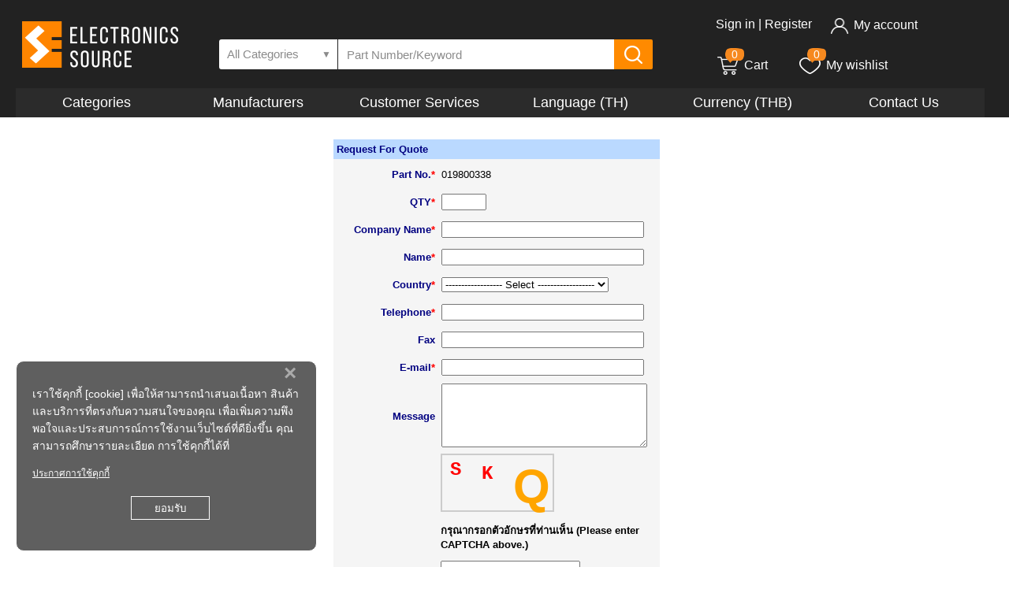

--- FILE ---
content_type: text/html
request_url: http://www.es.co.th/morequotation.asp?PROD=019800338
body_size: 106634
content:



<!DOCTYPE html PUBLIC "-//W3C//DTD XHTML 1.0 Strict//EN" "http://www.w3.org/TR/xhtml1/DTD/xhtml1-strict.dtd">
<!-- <!doctype html> -->
<html xmlns="http://www.w3.org/1999/xhtml" xml:lang="en" lang="en">
<head>
	<title>บริษัท อีเลคทรอนิคส์ ซอร์ซ จำกัด</title>
    <meta http-equiv="Content-Type" content="text/html; charset=UTF-8" />
	<meta name="description" content="Electronics Source Co.,Ltd. is a well-established local Thai company since 1985. The company start business from retail shop with 5 staffs in Banmoh area. From small business, the company has continued growth, until now company has more than 165 staffs and sale revenue about USD 30M.Over 30 years of experience, the company is well known as good business track records in electronic industries. We are trusted and proven by over 300 long term relationship customers to supply material for production. We supply products with good quality from world class manufacturer together with after-sell service support." />
	<meta name="keywords" content="อีเลคทรอนิคส์ ซอร์ซ จำกัด, วงจรรวมหรือไอซี, Electronicsource, Electronic Source, Electronic Component Distributor, Buy electronic components, Datasheets, Resistor, Capacitor, IC, Integrated Circuit, Active, Passive, Electromechanical, Transistor, Diode, Crystal, Connector, Relay, LED, LCD, SMT, Switch, Inductor, Coil, Filter, Microprocessor, Socket, Semiconductor, Oscillator, Audio, Buzzer, Microphone, Speakers, Potentiometer, Thermistor, ZNR, Wire, Cable, Prototyping, Tools, Solder, Test Equipment, Battery, Fuse, Fan, Transformer, Power Supply, Optoelectronic, Laser, Display" />

    <!-- For Menu Bar and Left Menu (แบบ Ali)-->
    <link href="css/menubar.css?v=2" rel="stylesheet" type="text/css" />
    <link href="css/hm-leftmenu.css?v=2" rel="stylesheet" type="text/css" />
    <link href="css/layout.css?v=5" media="screen" rel="stylesheet" type="text/css" />
	<link href="css/vp-style.css" rel="stylesheet" type="text/css" />
    <link href="css/login.css" rel="stylesheet" type="text/css" />
    
	<!-- ES Favicon -->
	<link rel="icon" href="images/icon/es_favicon.ico?v=3" type="image/x-icon" />
	<link rel="shortcut icon" href="images/icon/es_favicon.ico?v=1" type="image/x-icon" />
	
	<!-- Begin: For search, about us, forgot password-->
	<link href="style/my_style.css" rel="stylesheet" type="text/css" />
	<link href="style/new-web.css" rel="stylesheet" type="text/css" />
	
	<!-- Begin: For mfr-vp -->
	<link rel="stylesheet" href="Standard/css/global.css" />
		
	<!-- Beginning of compulsory code below ***เอาออก(For Menu Bar)***-->

    <!-- ============= (1) Begin: CSS,link,script (MC) ** เนเธเน IE 11 ** ============== -->
    <link href="css/autocomplete/jquery-ui.css" media="screen" rel="stylesheet" type="text/css"/>
    <script type="text/javascript" src="js/autocomplete/jquery-1.8.3.js"></script>
    <script type="text/javascript" src="js/autocomplete/jquery-ui.js"></script>
    <!-- ============================================================== -->

	<!-- Begin: For HL -->
	<script type="text/javascript" src="js/jquery.js"></script>

    <!--## ES-WL-->
    <script type="text/javascript" src="js/es-wishlist.js"></script>
    <script type="text/javascript" src="js/js.cookie-2.0.0.min.js"></script>

    
    <style type="text/css">        
        @media screen and (min-width: 1100px) {
          .scrollable-menu {
                height: auto;
                max-height: 400px;
                overflow-y: scroll;
                overflow-x: hidden;
                z-index: 1;
            }
        }
        
        /* The Modal (background) */
        .cookiemodal {
          display: block; /* Hidden by default */
          position: fixed; /* Stay in place */
          z-index: 511; /* Sit on top */
          padding-bottom: 10px; /* Location of the box */
          left: 20px;
          bottom: 20px;
          width: 380px; /* Full width */
          height: 230px; /* Full height */
          /*background-color: #222222;*/
          border-radius: 10px;
          border: 1px solid #FFFFFF;
          background-color: rgb(0,0,0); /* Fallback color */
          /*background-color: rgba(0,0,0,0.8);*/ /* Black w/ opacity */
          background-color: #5f5f5f;
        }

        /* Modal Content */
        .cookiemodal-content {
          background-color: transparent;
          margin: 30px 20px 10px 20px;
          border: 0px solid #888;
          width: 350px;
          min-height: 200px;
        }        
        .cookiemodal-content p {
          color: #FFFFFF;
          font-size: 14px;
          line-height: 1.6;
        }        
        .cookiemodal-content a.cookie-notice-msg {
          color: #FFFFFF;
          font-size: 12px;
          text-decoration: underline;
        }
        .cookiemodal-content .acceptbtn 
        {
            margin-top: 20px;
          text-align: center
        }
        .cookiemodal-content .acceptbtn button {
          width: 100px;
          height: 30px;
          color: #FFFFFF;
          background-color: transparent;
          border: 1px solid #FFFFFF;
          cursor: pointer;
        }

        /* The Close Button */
        .close {
          color: #aaaaaa;
          float: right;
          font-size: 28px;
          font-weight: bold;
        }

        .close:hover,
        .close:focus {
          color: #000;
          text-decoration: none;
          cursor: pointer;
        }
    </style>
    <!-- ============= Begin: Wrapper Menu Images ============== -->
    <script language="javascript" type="text/javascript">
        // Get the modal
        var cookieacceptmodal = document.getElementById("cookieAccept");

        // Get the <span> element that closes the modal
        //var span = document.getElementsByClassName("close")[0];

        // When the user clicks on <span> (x), close the modal
        //span.onclick = function () {
        //    cookieacceptmodal.style.display = "none";
        //}

        // When the user clicks anywhere outside of the modal, close it
        //window.onclick = function (event) {
        //    if (event.target == modal) {
        //        cookieacceptmodal.style.display = "none";
        //    }
        //}

        $(document).ready(function () {
            // When the user clicks the button, open the modal 
            //btn.onclick = function () {
            //    cookieacceptmodal.style.display = "block";
            //}

            var oWrapperHdrIcons = $('.bhdr-topbox3-myacc a.hdr-iconlink');
            oWrapperHdrIcons.hover(function () {
                var oIcon = $(this).children('img.rightspace20');
                oIcon.attr("src", oIcon.attr("src").replace(".png", "-hover.png"));
            }, function () {
                // rest of code
                var oIcon = $(this).children('img.rightspace20');
                oIcon.attr("src", oIcon.attr("src").replace("-hover.png", ".png"));
            });


            //----------------- Categories menu for search -----------------//
            $('ul.catsearch-submenu').css("visibility", "hidden");

            //+++++++
            $('#nav ul li.catsearch-menu').click(function () {
                //$('li.catsearch-menu').click(function () {
                var catsearch_submenu = $('ul.catsearch-submenu');
                if ($('ul.catsearch-submenu').css('visibility') == 'hidden') {
                    //alert('A_1: Main menu');
                    // ## โชว์เมนูย่อย
                    $('ul.catsearch-submenu').css('visibility', 'visible');

                    $('.catsearch-submenu li').click(function () {
                        // ## แทนที่ Categories ด้วยเมนูย่อยที่เลือก
                        var li_selected_catid = $(this).attr('data-input');
                        var li_selected_catvalue = $(this).attr('li-value');
                        var showcatname = li_selected_catvalue;
                        if (li_selected_catvalue.length > 12) {
                            showcatname = li_selected_catvalue.substring(0, 12) + '...';
                        }
                        $('li.catsearch-menu').find('span.title-dropdown').text(showcatname);

                        // ## แทนที่ข้อความเสร็ข ให้ซ่อนเมนูย่อยทันที
                        $('ul.catsearch-submenu').css('visibility', 'hidden');
                    });
                } else {
                    $('ul.catsearch-submenu').css('visibility', 'hidden');
                }
            });




            //-------- Item count in wishlist --------//
            var wishlistPageload = {};
            wishlistPageload.wshrid = $.trim($('#txtWisherID').val());
            //alert('wishlistPageload.wshrid = ' + wishlistPageload.wshrid);
            wishlistPageload.itmid = '0';
            wishlistPageload.wlaction = 'count';

            $.ajax({
                type: "POST",
                url: 'wishlist-ws.asp',
                data: wishlistPageload,
                dataType: 'JSON',
                success: function (response) {
                    //alert('XXXX : ' + response);
                    var len = response.length;
                    //alert(len);
                    for (var i = 0; i < len; i++) {
                        var wl_action = response[i].action;
                        var wl_success = response[i].success;
                        var itemcount = response[i].itemcount;
                        //+++alert('## DETAIL.ASP (Page loade) ##\nwl_success = ' + wl_success + '\nitemcount = ' + itemcount);

                        //## เก็บจำนวนรายการ wl ลง cookies
                        Cookies.set('wl_itmcnt_ck', itemcount)
                        $('#wlItemCount').html(itemcount);
                    }
                }
            });
            //----------------------------------------//
        });
    </script>


	<!-- ============= Begin: Javascript ============== -->
	<script language="javascript" type="text/javascript">
		var mybrowser = navigator.userAgent;
		
		/* ---------- Sing in ---------- */
		function ChkKeyLogin(Control, SignInRegister){		
			var key;
			key = window.event.keyCode;
			if (key == 13) {
				window.event.keyCode = 0;
				if (Control == "LoginCtrl"){
					/*document.Login.PassMember.focus();*/
					document.getElementById("PassMember").focus();
				}
				else if (Control == "PassCtrl"){
					CheckLogin(SignInRegister);
				}
			}
		}

		function CheckLogin(SignInRegister) {
			Valid = true;
			/* ---------- New ---------- */
			var usrid = document.getElementById("LoginMemberBox");
			var pwd = document.getElementById("PassMemberBox");
			//+alert(usrid.value + ' : ' + pwd.value);
			
			/* Tips: var combo = $find(""); */
			if (usrid.value == ""){
				Valid = false;
				usrid.focus();
			}
			else if (pwd.value == ""){
				Valid = false;
				pwd.focus();
			}
            else {
	            document.getElementById('frmLogin').action = SignInRegister + "?page=index";
	            document.getElementById('frmLogin').submit();
			}
            return Valid;
		}
	 
		/* ---------- Check Email for E-Newsletter sign up ---------- */
		function ChkEmail(){
			valid = true;
			var em = document.enews.email.value;
			if ((document.enews.email.value == "") || (em.indexOf("@")<0)){
						//alert("คุณยังไม่ได้บันทึกข้อมูลช่อง Email Address หรือบันทึกข้อมูลไม่ถูกต้อง");
						alert("Please enter your email address or your email address incorrect.");
						valid = false;
						document.enews.email.focus();
			}
			else {
				window.enews.submit();
			}
			return valid;
		}
		function CancelMail(){
			var em = document.enews.email.value;
			if ((document.enews.email.value == "") || (em.indexOf("@")<0)){
				window.location = "cancelenews.asp";
			}
			else{
				window.location = "cancelenews.asp?email=" + document.enews.email.value;
			}
		}
		function ChangeStyle(str){
		    //mouseover
		    if(str == 'c'){
		        document.getElementById("lnkService").style.cursor = "hand";
		        document.getElementById("lnkService").style.textDecoration = "underline";
		    }
		    //mouseout
		    else{
		        document.getElementById("lnkService").style.cursor = "default";
		        document.getElementById("lnkService").style.textDecoration = "none";
		    }
	    }
		
		
		/* ---------- Begin : HD text search ---------- */
		 function CheckSearch() {
		    Valid = true;
            
            if (localStorage.getItem("Onselect") == "True") {
                Valid = false;
                document.frmSrch.keyword.focus();
                //localStorage.setItem("Onselect","False");
            }
            else {
                var keywordsearch = document.getElementById("keyword").value;

                if (keywordsearch != "") {
                    document.frmSrch.submit();
                }
                else {
                    Valid = false;
                    document.getElementById("keyword").focus();
                }
            }
            return Valid;
        }
		
		function ChkKey(keypressed) {
			var key;
			key = window.event.keyCode;
			if (key == 13) {
				window.event.keyCode = 0;
				CheckSearch();
			}
		}
		/* ---------- End : HD text search ---------- */

		(function (i, s, o, g, r, a, m) {
		    i['GoogleAnalyticsObject'] = r; i[r] = i[r] || function () {
		        (i[r].q = i[r].q || []).push(arguments)
		    }, i[r].l = 1 * new Date(); a = s.createElement(o),
        m = s.getElementsByTagName(o)[0]; a.async = 1; a.src = g; m.parentNode.insertBefore(a, m)
		})(window, document, 'script', '//www.google-analytics.com/analytics.js', 'ga');

		ga('create', 'UA-31453236-2', 'auto');
		ga('send', 'pageview');


       //--- Auto Complete (MC) ---//
		$(function () {
		    $.ui.autocomplete.prototype._renderItem = function (ul, item) {
		        item.label = item.label.replace(new RegExp("(?![^&;]+;)(?!<[^<>]*)(" + $.ui.autocomplete.escapeRegex(this.term) + ")(?![^<>]*>)(?![^&;]+;)", "gi"), "<strong>$1</strong>");
		        return $("<li></li>")
                        .data("item.autocomplete", item)
                        .append("<a>" + item.label + "</a>")
                        .appendTo(ul);
		    };

		    //---------- All Categories: START ----------
		    jQuery("#keyword").autocomplete
			(
				{
				    source: "gethint.asp?catc=",
				    minLength: 1,
				    select: function (event, ui) {
				        var label = ui.item.label; // Description //
				        var value = ui.item.ProductId; // PROD Part No //

				        localStorage.setItem("Onselect", "True");

				        document.frmSrch.keyword.value = value;
				        document.frmSrch.submit();
				    }
				});
		    //---------- All Categories: END ----------

		    //---------- Selected Categories: START ----------
			$("ul[id*=prodgroup] li").click(function () {
				//alert($(this).html()); //gets the innerHTML of clicked li
				//alert($(this).text()); //gets the text contents of clicked li
			    var prodgroupid = $(this).attr('id');
			    var prodgroupvalue = $(this).attr('input');
			    //alert(prodgroupid);
			    document.getElementById("param-prodgroup").value = prodgroupid;
			    document.getElementById("head-prodgroup").innerHTML = prodgroupvalue;

				jQuery("#keyword").autocomplete
				(
					{
					    source: "gethint.asp?catc=" + prodgroupid,
					    minLength: 1,
					    select: function (event, ui) {
					        var label = ui.item.label; // Description //
					        var value = ui.item.ProductId; // PROD Part No //

					        localStorage.setItem("Onselect", "True");

					        document.frmSrch.keyword.value = value;
					        document.frmSrch.submit();
					    }
					}
                );
			});
		    //---------- Selected Categories: START ----------      
		});
	</script>
	<!-- ============= Eng: Javascript ============== -->
</head>


<!-- The Modal -->
<div id="cookieAccept" class="cookiemodal">
  <!-- Modal content -->
  <div class="cookiemodal-content">
    <span onclick="document.getElementById('cookieAccept').style.display='none'" class="close">&times;</span>
    <p>เราใช้คุกกี้ [cookie] เพื่อให้สามารถนำเสนอเนื้อหา สินค้าและบริการที่ตรงกับความสนใจของคุณ เพื่อเพิ่มความพึงพอใจและประสบการณ์การใช้งานเว็บไซต์ที่ดียิ่งขึ้น คุณสามารถศึกษารายละเอียด การใช้คุกกี้ได้ที่</p><a class="cookie-notice-msg" href="cookie-notice.asp">ประกาศการใช้คุกกี้</a>
    <form method="POST">
        <input id="cookieaccept" name="cookieaccept" type="hidden" value="accepted" />
        <input id="cookieacceptdate" name="cookieacceptdate" type="hidden" value="1/26/2026 10:59:24 PM" />
        <div class="acceptbtn"><button type="submit">ยอมรับ</button></div>
    </form>    
  </div>

</div>

<script src="https://cdnjs.cloudflare.com/ajax/libs/jquery/3.3.1/jquery.min.js"></script>

<script language="javascript" type="text/javascript">
    function CheckUserPass(siginlocation) {
        Valid = true;

        //if (("" == "Y") || ("" > 0) || ("" > 0)) {
        if ("" == "Y") {
            var paramRemember;
            paramRemember = document.getElementById("remember").checked;

            if (siginlocation == "signinpopup") {
                paramLoginMember = document.Service.LoginMember;
                paramPassMember = document.Service.PassMember;            
            
                subfixForSigninBox = "";
            }
            else if (siginlocation == "signinbox") {
                paramLoginMember = document.frmLogin.LoginMemberBox;
                paramPassMember = document.frmLogin.PassMemberBox;

                subfixForSigninBox = "Box";
            }
        
            var msgNoticeLoginMember = document.getElementById("noticeLoginMember" + subfixForSigninBox);
            var msgNoticePwd = document.getElementById("noticePwd" + subfixForSigninBox);
            var msgNoticeLoginMemberPwd = document.getElementById("noticeLoginMemberPwd" + subfixForSigninBox);

            var msgNoticeLoginNotFound = document.getElementById("noticeLoginNotFound" + subfixForSigninBox);
            var msgNoticePwdNotFound = document.getElementById("noticePwdNotFound" + subfixForSigninBox);
            var msgNoticeNotAllow = document.getElementById("noticeNotAllow" + subfixForSigninBox);

            if ((paramLoginMember.value == "") || (paramPassMember.value == "")) {
                if ((paramPassMember.value == "") && (paramLoginMember.value == "")) {
                    msgNoticeLoginMember.innerHTML = "";
                    msgNoticePwd.innerHTML = "";
                    msgNoticeLoginNotFound.innerHTML = "";
                    msgNoticePwdNotFound.innerHTML = "";

                    msgNoticeLoginMemberPwd.innerHTML = "*Please enter username password.";
                
                    Valid = false;
                    paramLoginMember.focus();
                }
                else {
                    if (paramPassMember.value == "") {
                        msgNoticeLoginMember.innerHTML = "";
                        msgNoticeLoginMemberPwd.innerHTML = "";
                        msgNoticeLoginNotFound.innerHTML = "";
                        msgNoticePwdNotFound.innerHTML = "";

                        msgNoticePwd.innerHTML = "Please enter password.";
                        Valid = false;
                        paramPassMember.focus();
                    }
                    else {
                        msgNoticePwd.innerHTML = "";
                        Valid = false;
                    }

                    if (paramLoginMember.value == "") {
                        msgNoticePwd.innerHTML = "";
                        msgNoticeLoginMemberPwd.innerHTML = "";
                        msgNoticeLoginNotFound.innerHTML = "";
                        msgNoticePwdNotFound.innerHTML = "";

                        msgNoticeLoginMember.innerHTML = "Please enter username.";
                        Valid = false;
                        paramLoginMember.focus();
                    }
                    else {
                        msgNoticeLoginMember.innerHTML = "";
                        Valid = false;
                    }
                }
            }
            else if (((paramLoginMember.value != "") && (paramPassMember.value != ""))) {
                Valid = false;
            
                $("#jsgetuserpass").load('getusernamepass.asp?username=' + encodeURI(paramLoginMember.value.trim()) + '&password=' + encodeURI(paramPassMember.value.trim()), function (responseTxt, statusTxt, xhr) {
                    if (statusTxt == "success") {   //success is can get data but may  be N or Y
                        var rightUSERNAME = responseTxt.substring(18, 19);
                        var rightPASSWORD = responseTxt.substring(38, 39);
                    
                        if ((rightUSERNAME == "N") && (rightPASSWORD == "N")) {
                            msgNoticeLoginMember.innerHTML = "Username incorrect.";
                            msgNoticePwd.innerHTML = "";
                            msgNoticeLoginMemberPwd.innerHTML = "";
                            Valid = false;
                        
                            paramLoginMember.focus();
                        }
                        else if ((rightUSERNAME == "Y") && (rightPASSWORD == "N")) {
                            msgNoticeLoginMember.innerHTML = "";
                            msgNoticePwd.innerHTML = "Password incorrect.";
                            msgNoticeLoginMemberPwd.innerHTML = "";
                            Valid = false;
                            paramPassMember.focus();
                        }
                        else if ((rightUSERNAME == "Y") && (rightPASSWORD == "Y")) {
                            if (siginlocation == "signinpopup") {
                                window.location.href = window.location.href + "&Status=Customer&LoginMember=" + paramLoginMember.value + "&PassMember=" + paramPassMember.value + "&remember=" + paramRemember;
                            }
                            else {
                                window.location.href = window.location.href.replace("?lsignin=signin", "") + "?lsignin=signinbox&Status=Customer&LoginMember=" + paramLoginMember.value + "&PassMember=" + paramPassMember.value + "&remember=" + paramRemember;
                            }
                        }
                        else {
                            msgNoticeLoginMember.innerHTML = "Username incorrect.";
                            msgNoticePwd.innerHTML = "";
                            msgNoticeLoginMemberPwd.innerHTML = "";
                            Valid = false;
                        }
                    }

                    if (statusTxt == "error") {
                        alert("Error: " + xhr.status + ": " + xhr.statusText);
                    }
                });

                if (siginlocation == "signinpopup") {
                    document.getElementById('signinblock').style.display = 'block';
                }            
            }
        
            if ((siginlocation == "signinbox") && (Valid == true)) {
                var urlForSignin = window.location.pathname;
            
                if (urlForSignin == "/login-organization.asp") {
                    document.getElementById('frmLogin').submit();
                }
                else {
                    document.getElementById('frmLogin').action = "index.asp?lsignin=box";
                    document.getElementById('frmLogin').submit();
                }
            }
        }
        else {
            alert("ท่านปฏิเสธการทำงานของคุกกี้ ท่านไม่สามารถ sign in เข้าสู่ระบบได้");
            Valid = false;
        }

        return Valid;
    }

    function ShowLoginModal(returnpage) {
        //if (("" == "Y") || ("" > 0) || ("" > 0)) {
        if ("" == "Y") {
            var currentUrl = window.location.href
            var url = new URL(currentUrl);
            var query_string = url.search;
            var search_params = new URLSearchParams(query_string);

            var paramlsignin = search_params.get("lsignin");
            if (paramlsignin == null) {
                if (history.pushState) {
                    var allParam = window.location.search;
                    if (allParam != '') {
                        connectParam = '&';
                    }
                    else {
                        connectParam = '?';
                    }

                    window.history.pushState({ path: currentUrl + connectParam + 'lsignin=' + returnpage }, '', currentUrl + connectParam + 'lsignin=' + returnpage);
                }
            }
            else {
                if (history.pushState) {
                    if (returnpage == 'myaccount') {
                        window.history.pushState({ path: currentUrl }, '', currentUrl.replace('=signin', '=myaccount').replace('=wishlist', '=myaccount').replace('=cart', '=myaccount').replace('=box', '=myaccount'));
                    }
                    else if (returnpage == 'wishlist') {
                        window.history.pushState({ path: currentUrl }, '', currentUrl.replace('=signin', '=wishlist').replace('=myaccount', '=wishlist').replace('=cart', '=wishlist').replace('=box', '=wishlist'));
                    }
                    else if (returnpage == 'cart') {
                        window.history.pushState({ path: currentUrl }, '', currentUrl.replace('=signin', '=cart').replace('=myaccount', '=cart').replace('=wishlist', '=cart').replace('=box', '=cart'));
                    }
                    else {
                        window.history.pushState({ path: currentUrl }, '', currentUrl.replace('=myaccount', '=signin').replace('=wishlist', '=signin').replace('=cart', '=signin').replace('=box', '=signin'));
                    }
                }
            }
        
            document.getElementById('signinblock').style.display = 'block';  

        }
        else {   
            alert("ท่านปฏิเสธการทำงานของคุกกี้ ท่านไม่สามารถ sign in เข้าสู่ระบบได้");
            return false;            
        }      
    }
</script>


<body>
    <div class="bhdr-container">
		<div class="header-frame">
			<div class="bhdr-top">
				<div class="bhdr-topbox1-eslogo"><a href="index.asp"><img src="hdr-images/bbg-eslogo.png?v=3" alt="ES logo" style="width: 208px; height: 107px; border: 0px" /></a></div>
				<div class="bhdr-topbox2-search">
					<div class="bhdr-subsearch">
						<form method="post"  name="frmSrch" action="srchproc.asp" style="margin-top:0px; margin-bottom:0px">
							<div class="subsearch1"><div id="nav"><ul><li class="catsearch-menu"><a href="#"><span id="head-prodgroup" name="head-prodgroup" class="title-dropdown">All Categories </span><span style="top: -1px;right: -120px; position: relative; font-size: 12px;">&#9660;</span></a><ul id="prodgroup" name="prodgroup" class="catsearch-submenu"><li id="all" input="All Categories" value="All Categories" class="selected"><a href="#">All Categories</a></li><li id="024" input="Semiconductors - Discrete" value="Semiconductors - Discrete" class="selected"><a href="#">Semiconductors - Discrete</a></li><li id="034" input="Semiconductors - Integrated Circuit" value="Semiconductors - Integrated Circuit" class="selected"><a href="#">Semiconductors - Integrated Circuit</a></li><li id="043" input="Semiconductors - Power Modules" value="Semiconductors - Power Modules" class="selected"><a href="#">Semiconductors - Power Modules</a></li><li id="018" input="Boards and Modules" value="Boards and Modules" class="selected"><a href="#">Boards and Modules</a></li><li id="005" input="Cable & Accessories" value="Cable & Accessories" class="selected"><a href="#">Cable & Accessories</a></li><li id="006" input="Connectors & Sockets" value="Connectors & Sockets" class="selected"><a href="#">Connectors & Sockets</a></li><li id="014" input="Equipments & Tools" value="Equipments & Tools" class="selected"><a href="#">Equipments & Tools</a></li><li id="019" input="Electromechanical" value="Electromechanical" class="selected"><a href="#">Electromechanical</a></li><li id="002" input="Automation & Control" value="Automation & Control" class="selected"><a href="#">Automation & Control</a></li><li id="040" input="Lighting" value="Lighting" class="selected"><a href="#">Lighting</a></li><li id="015" input="Optoelectronics" value="Optoelectronics" class="selected"><a href="#">Optoelectronics</a></li><li id="020" input="Passive Components" value="Passive Components" class="selected"><a href="#">Passive Components</a></li><li id="013" input="Power, Circuit Protection" value="Power, Circuit Protection" class="selected"><a href="#">Power, Circuit Protection</a></li><li id="016" input="Test & Measurements" value="Test & Measurements" class="selected"><a href="#">Test & Measurements</a></li><li id="090" input="Others" value="Others" class="selected"><a href="#">Others</a></li></ul></li></ul><input type="hidden" id="param-prodgroup" name="param-prodgroup" /></div></div>
							<div class="subsearch2">
								<input type="text" id="keyword" name="keyword" onkeypress="ChkKey();" maxlength="150" value="" type="search" class="input-search" placeholder="Part Number/Keyword" />
                            </div>
							<div class="subsearch3 right-round" onclick="return CheckSearch();" onmouseout="style.cursor='default';" onmouseover="this.style.cursor='pointer'"></div>
						</form>
					</div>
				</div>
				<div class="bhdr-topbox3-myacc">
					<div class="box3-top">
						<div class="box3t-signin">
							<div class="signindisplay-icontext">
								
									<a id="lsigninout" onclick="ShowLoginModal('signin');" class="wlnk-nonunderline hdr-iconlink" style="cursor: pointer;">Sign in</a>
								
								<!-- Pop up sign in: START -->
								<div id="signinblock" name="signinblock" class="modal">
									<form id="Service" name="Service" class="modal-content animate" method="post" onsubmit="return CheckUserPass('signinpopup');">
										<div class="imgcontainer">
											<span onclick="document.getElementById('signinblock').style.display='none';" class="close" title="Close">&times;</span>                                        
										</div>
										
										<div class="container">
											<div class="headPopup"><b>Member Sign in</b></div><br />
											
											<label for="LoginMember" class="lblPopup" style="float: left;">Username</label>
											<span id="noticeLoginMember" class="msgNotice"></span><span id="noticeLoginNotFound" class="msgNotice"></span><br />
											<input class="loginform" type="text" id="LoginMember" name="LoginMember" size="25" maxlength="15" value="" />                                        

											<label for="PassMember" class="lblPopup" style="float: left;">Password</label>
											<span id="noticePwd" class="msgNotice"></span><span id="noticePwdNotFound" class="msgNotice"></span><br />
											<input class="loginform" type="password" id="PassMember" name="PassMember" size="25" maxlength="15" value="" /> 
											<span id="noticeLoginMemberPwd" class="msgNotice"></span>
											<span id="noticeNotAllow" class="msgNotice"></span>
											<br /><br />                                        
											<label class="lblPopup">
												<input type="checkbox" id="remember" name="remember"  />
												<label for="remember">Remember Password</label>
											</label>
			
											<input type="submit" id="submit" name="submit" value="Sign in" class="btnLogin" />
											<input id="jsgetuserpass" type="hidden" />
											<input type="hidden" id="Status" name="Status" value="Customer" />
											<span class="psw"><a href="forgot.asp" style="color: #948B54;">Forgot Password?</a></span><br /><br />
										</div>
									</form>
								</div>
								<!-- Pop up sign in: END -->
								<script>
									// Get the modal
									//var modal = document.getElementById('id01');

									// When the user clicks anywhere outside of the modal, close it
									//window.onclick = function (event) {
									//    if (event.target == modal) {
									//        modal.style.display = "none";
									//    }
									//}
								</script>
								|
								<a href="reg-userlogin.asp" onClick="alert('ท่านปฏิเสธการทำงานของคุกกี้ ท่านไม่สามารถ Register ได้'); return false;" class="wlnk-nonunderline">Register</a></div>
						</div>
						<div class="box3t-myaccount">
							<div class="myaccountdisplay-icontext">
								<a onclick="ShowLoginModal('myaccount');" class="wlnk-nonunderline hdr-iconlink" style="cursor: pointer;">
								<!--<a href="onclick="ShowLoginModal('myaccount');"" class="wlnk-nonunderline hdr-iconlink">-->
									<img class="middle rightspace20" src="hdr-images/ic-myaccount.png" alt="My account" width="26px" height="26px" />My account
								</a>
							</div>
						</div>
					</div>

					<div class="box3-bottom">
						<div class="box3b-cart">                        
							<div class="cartdisplay-icontext">
								<!--<a href="cart.asp" class="wlnk-nonunderline hdr-iconlink">-->
								<a href="cart.asp" class="wlnk-nonunderline hdr-iconlink">
									<div id="itmcntincart" class="itmcntincart">0</div>
									<img class="middle rightspace20" src="hdr-images/ic-cart.png" alt="Cart" width="31px" height="26px" />Cart</a></div>
						</div>
						<div class="box3b-myfav">
							<div class="myfavdisplay-icontext">
								<div id="wlItemCount" class="itmcntincart"></div>
									<a onclick="ShowLoginModal('wishlist');" class="wlnk-nonunderline hdr-iconlink" style="cursor: pointer;">
									<!--<a href="wishlist.asp" class="wlnk-nonunderline hdr-iconlink">-->
										<img class="middle rightspace20" src="hdr-images/ic-myfavorites.png" alt="My wishlist" width="31px" height="26px" />My wishlist
									</a>
								</div>
							</div>
						</div>
					</div>
				</div>
			
			<!--v3: CSS-->
			<div class="bhdr-bottom"><ul class="nav-bar"><li><a id="b-menubar1" class="menubar" href="#"><div style="padding-top: 8px;">Categories</div></a><ul><li><a href="products.asp">All Categories</a></li><li><a href="#" class="arrow-right">Semiconductor</a><div><div style="width:870px;float:left;display:block;border:0px solid blue;"><div class="nav-column"><h3><a href="tabs.asp?keyword=&catc=024">Semiconductors - Discrete</a></h3><a href="tabs.asp?catc=024003&t=1&mfrc=" class="showlv3lst">Diodes & Rectifiers</a><div class="box-catlv3"><a href="af.asp?keyword=&catc=024003004&mfrc=" class="lv3lst">Bridge Rectifier</a><a href="vp.asp?keyword=&catc=024003008&t=1&mfrc=" class="lv3lst">Current Regulating Diode</a><a href="af.asp?keyword=&catc=024003006&mfrc=" class="lv3lst">Fast Recovery Diode</a><a href="af.asp?keyword=&catc=024003009&mfrc=" class="lv3lst">Schottky Diode</a><a href="af.asp?keyword=&catc=024003007&mfrc=" class="lv3lst">Small Signal Switching Diode</a><a href="af.asp?keyword=&catc=024003005&mfrc=" class="lv3lst">Standard Recovery Diode</a><a href="af.asp?keyword=&catc=024003003&mfrc=" class="lv3lst">Transient Voltage Suppressor (TVS) Diode</a><a href="af.asp?keyword=&catc=024003002&mfrc=" class="lv3lst">Zener Diode</a></div><a href="af.asp?keyword=&catc=024014&mfrc=" class="lv2lst">FETs & MOSFETs</a><a href="af.asp?keyword=&catc=024012&mfrc=" class="lv2lst">IGBTs</a><a href="tabs.asp?catc=024004&t=1&mfrc=" class="showlv3lst">Thyristors</a><div class="box-catlv3"><a href="vp.asp?keyword=&catc=024004003&t=1&mfrc=" class="lv3lst">Diacs,Sidiacs</a><a href="vp.asp?keyword=&catc=024004004&t=1&mfrc=" class="lv3lst">Other</a><a href="af.asp?keyword=&catc=024004001&mfrc=" class="lv3lst">SCRs</a><a href="af.asp?keyword=&catc=024004002&mfrc=" class="lv3lst">Triacs</a></div><a href="af.asp?keyword=&catc=024011&mfrc=" class="lv2lst">Transistors</a></div><div class="nav-column"><h3><a href="tabs.asp?keyword=&catc=034">Semiconductors - Integrated Circuit</a></h3><a href="tabs.asp?catc=034025&t=1&mfrc=" class="showlv3lst">Clock/Timing</a><div class="box-catlv3"><a href="vp.asp?keyword=&catc=034025002&t=1&mfrc=" class="lv3lst">Programmable Timers and Oscillators</a><a href="af.asp?keyword=&catc=034025003&mfrc=" class="lv3lst">Real Time Clock</a><a href="vp.asp?keyword=&catc=034025004&t=1&mfrc=" class="lv3lst">Watchdog Timers</a></div><a href="tabs.asp?catc=034001&t=1&mfrc=" class="showlv3lst">Data Acquisition</a><div class="box-catlv3"><a href="af.asp?keyword=&catc=034001001&mfrc=" class="lv3lst">Analog to Digital  Converters</a><a href="af.asp?keyword=&catc=034001002&mfrc=" class="lv3lst">Digital Potentiometer</a><a href="af.asp?keyword=&catc=034001003&mfrc=" class="lv3lst">Digital to Analog Converters</a></div><a href="tabs.asp?catc=034090&t=1&mfrc=" class="showlv3lst">Embedded</a><div class="box-catlv3"><a href="vp.asp?keyword=&catc=034090001&t=1&mfrc=" class="lv3lst">FPGA (Field Programmable Gate Array)</a><a href="af.asp?keyword=&catc=034090002&mfrc=" class="lv3lst">Microcontrollers</a><a href="vp.asp?keyword=&catc=034090003&t=1&mfrc=" class="lv3lst">Microprocessors</a><a href="vp.asp?keyword=&catc=034090004&t=1&mfrc=" class="lv3lst">PLD (Programmable Logic Device)</a></div><a href="tabs.asp?catc=034044&t=1&mfrc=" class="showlv3lst">Interfaces</a><div class="box-catlv3"><a href="af.asp?keyword=&catc=034044008&mfrc=" class="lv3lst">CAN</a><a href="af.asp?keyword=&catc=034044005&mfrc=" class="lv3lst">I/O Expander</a><a href="af.asp?keyword=&catc=034044013&mfrc=" class="lv3lst">Other Interfaces</a><a href="af.asp?keyword=&catc=034044010&mfrc=" class="lv3lst">RS232</a><a href="af.asp?keyword=&catc=034044011&mfrc=" class="lv3lst">RS422,485</a><a href="af.asp?keyword=&catc=034044009&mfrc=" class="lv3lst">USB</a></div><a href="tabs.asp?catc=034039&t=1&mfrc=" class="showlv3lst">Linears</a><div class="box-catlv3"><a href="af.asp?keyword=&catc=034039001&mfrc=" class="lv3lst">Audio Amplifiers</a><a href="af.asp?keyword=&catc=034039003&mfrc=" class="lv3lst">Comparators</a><a href="af.asp?keyword=&catc=034039004&mfrc=" class="lv3lst">Op-Amp and Instrumentation Amplifier</a><a href="vp.asp?keyword=&catc=034039006&t=1&mfrc=" class="lv3lst">V/F and F/V Converters</a></div><a href="tabs.asp?catc=034024&t=1&mfrc=" class="showlv3lst">Logic ICs</a><div class="box-catlv3"><a href="af.asp?keyword=&catc=034024004&mfrc=" class="lv3lst">74xx and 4000 Series</a><a href="af.asp?keyword=&catc=034024006&mfrc=" class="lv3lst">Other</a></div><a href="af.asp?keyword=&catc=034015&mfrc=" class="lv2lst">Memory</a><a href="tabs.asp?catc=034006&t=1&mfrc=" class="showlv3lst">MEMS and Sensors</a><div class="box-catlv3"><a href="af.asp?keyword=&catc=034006001&mfrc=" class="lv3lst">Accelerometers</a><a href="af.asp?keyword=&catc=034006002&mfrc=" class="lv3lst">Current sensors</a><a href="af.asp?keyword=&catc=034006003&mfrc=" class="lv3lst">Magnetic sensors</a><a href="af.asp?keyword=&catc=034006004&mfrc=" class="lv3lst">Temperature Sensors</a><a href="af.asp?keyword=&catc=034006005&mfrc=" class="lv3lst">Touch Sensing</a></div><a href="af.asp?keyword=&catc=034064&mfrc=" class="lv2lst">Motor and Fan Controllers, Driver</a><a href="af.asp?keyword=&catc=034027&mfrc=" class="lv2lst">Networking</a><a href="tabs.asp?catc=034002&t=1&mfrc=" class="showlv3lst">Others</a><div class="box-catlv3"><a href="af.asp?keyword=&catc=034002003&mfrc=" class="lv3lst">Encoder, Decoder</a><a href="vp.asp?keyword=&catc=034002004&t=1&mfrc=" class="lv3lst">LCD Display Driver/Controller</a><a href="vp.asp?keyword=&catc=034002005&t=1&mfrc=" class="lv3lst">Melody IC</a><a href="af.asp?keyword=&catc=034002002&mfrc=" class="lv3lst">Other</a><a href="af.asp?keyword=&catc=034002001&mfrc=" class="lv3lst">Voice Record/Playback</a></div><a href="tabs.asp?catc=034036&t=1&mfrc=" class="showlv3lst">Power Management Integrated Circuits</a><div class="box-catlv3"><a href="af.asp?keyword=&catc=034036001&mfrc=" class="lv3lst">AC-DC Converters</a><a href="af.asp?keyword=&catc=034036002&mfrc=" class="lv3lst">Battery Management</a><a href="af.asp?keyword=&catc=034036007&mfrc=" class="lv3lst">Current Limit Switches</a><a href="af.asp?keyword=&catc=034036008&mfrc=" class="lv3lst">DC-DC Converter & Controller</a><a href="af.asp?keyword=&catc=034036003&mfrc=" class="lv3lst">Energy Measurements</a><a href="af.asp?keyword=&catc=034036004&mfrc=" class="lv3lst">Gate Driver</a><a href="af.asp?keyword=&catc=034036005&mfrc=" class="lv3lst">LED Drivers</a><a href="vp.asp?keyword=&catc=034036014&t=1&mfrc=" class="lv3lst">Others</a><a href="af.asp?keyword=&catc=034036006&mfrc=" class="lv3lst">PFC Controllers</a><a href="af.asp?keyword=&catc=034036009&mfrc=" class="lv3lst">Regulator - DC-DC Switching Regulators</a><a href="af.asp?keyword=&catc=034036010&mfrc=" class="lv3lst">Regulator - Linears</a><a href="vp.asp?keyword=&catc=034036011&t=1&mfrc=" class="lv3lst">RMS-to-DC Converters</a><a href="af.asp?keyword=&catc=034036012&mfrc=" class="lv3lst">Supervisors & Voltage Detectors</a><a href="af.asp?keyword=&catc=034036013&mfrc=" class="lv3lst">Voltage References</a></div><a href="af.asp?keyword=&catc=034007&mfrc=" class="lv2lst">RF ICs</a><a href="tabs.asp?catc=034009&t=1&mfrc=" class="showlv3lst">Switches & Multiplexers</a><div class="box-catlv3"><a href="af.asp?keyword=&catc=034009001&mfrc=" class="lv3lst">Analog Switches</a><a href="vp.asp?keyword=&catc=034009002&t=1&mfrc=" class="lv3lst">Digital Switches</a></div><a href="af.asp?keyword=&catc=034028&mfrc=" class="lv2lst">Telecom</a><a href="af.asp?keyword=&catc=034022&mfrc=" class="lv2lst">Transistor Arrays</a></div><div class="nav-column"><h3><a href="tabs.asp?keyword=&catc=043">Semiconductors - Power Modules</a></h3><a href="af.asp?keyword=&catc=043001&mfrc=" class="lv2lst">Intelligent Power Module (IPM)</a><a href="vp.asp?keyword=&catc=043002&t=1&mfrc=" class="lv2lst">Power Module</a></div></div></div></li><li><a href="#" class="arrow-right">Boards and Modules</a><div><div style="width:270px;float:left;display:block;border:0px solid blue;"><div class="nav-column"><h3><a href="tabs.asp?keyword=&catc=018">Boards and Modules</a></h3><a href="af.asp?keyword=&catc=018001&mfrc=" class="lv2lst">Boards and Modules</a><a href="vp.asp?keyword=&catc=018002&t=1&mfrc=" class="lv2lst">Others</a></div></div></div></li><li><a href="#" class="arrow-right">Cable & Accessories</a><div><div style="width:270px;float:left;display:block;border:0px solid blue;"><div class="nav-column"><h3><a href="tabs.asp?keyword=&catc=005">Cable & Accessories</a></h3><a href="tabs.asp?catc=005003&t=1&mfrc=" class="showlv3lst">Cable Accessories</a><div class="box-catlv3"><a href="af.asp?keyword=&catc=005003002&mfrc=" class="lv3lst">Cable Fastener</a><a href="vp.asp?keyword=&catc=005003003&t=1&mfrc=" class="lv3lst">Heat Insulated Sleeves</a><a href="af.asp?keyword=&catc=005003001&mfrc=" class="lv3lst">Heat Shrink Tubes</a></div><a href="tabs.asp?catc=005002&t=1&mfrc=" class="showlv3lst">Cable Assemblies</a><div class="box-catlv3"><a href="vp.asp?keyword=&catc=005002004&t=1&mfrc=" class="lv3lst">Antenna Cable</a><a href="af.asp?keyword=&catc=005002001&mfrc=" class="lv3lst">Computer Cable</a><a href="af.asp?keyword=&catc=005002006&mfrc=" class="lv3lst">EV Charger Cable</a><a href="af.asp?keyword=&catc=005002002&mfrc=" class="lv3lst">Housing Cable</a><a href="af.asp?keyword=&catc=005002005&mfrc=" class="lv3lst">Other Cable</a><a href="af.asp?keyword=&catc=005002003&mfrc=" class="lv3lst">Power Cord</a></div><a href="tabs.asp?catc=005001&t=1&mfrc=" class="showlv3lst">Cables/Wires</a><div class="box-catlv3"><a href="af.asp?keyword=&catc=005001001&mfrc=" class="lv3lst">Flat Ribbon Cable</a><a href="af.asp?keyword=&catc=005001002&mfrc=" class="lv3lst">Flex Cable</a><a href="af.asp?keyword=&catc=005001003&mfrc=" class="lv3lst">Multi Conductor Cable</a><a href="af.asp?keyword=&catc=005001004&mfrc=" class="lv3lst">Single Conductor Cable</a></div></div></div></div></li><li><a href="#" class="arrow-right">Connector & Sockets</a><div><div style="width:270px;float:left;display:block;border:0px solid blue;"><div class="nav-column"><h3><a href="tabs.asp?keyword=&catc=006">Connectors & Sockets</a></h3><a href="tabs.asp?catc=006001&t=1&mfrc=" class="showlv3lst">Connectors</a><div class="box-catlv3"><a href="vp.asp?keyword=&catc=006001001&t=1&mfrc=" class="lv3lst">Adaptor / Gender Changers</a><a href="af.asp?keyword=&catc=006001024&mfrc=" class="lv3lst">Banana Connectors</a><a href="vp.asp?keyword=&catc=006001002&t=1&mfrc=" class="lv3lst">Board to Board Connectors</a><a href="af.asp?keyword=&catc=006001003&mfrc=" class="lv3lst">Coaxial Connectors (RF)</a><a href="vp.asp?keyword=&catc=006001004&t=1&mfrc=" class="lv3lst">Communication Connector Modules</a><a href="af.asp?keyword=&catc=006001005&mfrc=" class="lv3lst">Din 41612 Connectors</a><a href="af.asp?keyword=&catc=006001006&mfrc=" class="lv3lst">Din Plug,Din Socket,Din Jack</a><a href="af.asp?keyword=&catc=006001007&mfrc=" class="lv3lst">Din Rail Terminals & Accessories</a><a href="af.asp?keyword=&catc=006001008&mfrc=" class="lv3lst">D-Sub Connectors</a><a href="af.asp?keyword=&catc=006001009&mfrc=" class="lv3lst">D-Sub Hoods</a><a href="af.asp?keyword=&catc=006001010&mfrc=" class="lv3lst">Edge Board Connectors</a><a href="af.asp?keyword=&catc=006001011&mfrc=" class="lv3lst">Flexible PCB Connectors</a><a href="af.asp?keyword=&catc=006001012&mfrc=" class="lv3lst">IDC  Flat Cable Clamping</a><a href="af.asp?keyword=&catc=006001013&mfrc=" class="lv3lst">Main Power Plugs, Inlet & Outlet</a><a href="af.asp?keyword=&catc=006001014&mfrc=" class="lv3lst">Memory Cards</a><a href="af.asp?keyword=&catc=006001015&mfrc=" class="lv3lst">Modular Connectors </a><a href="af.asp?keyword=&catc=006001016&mfrc=" class="lv3lst">Others</a><a href="af.asp?keyword=&catc=006001017&mfrc=" class="lv3lst">Parallel Interface / Centronic</a><a href="af.asp?keyword=&catc=006001018&mfrc=" class="lv3lst">PCB Terminals</a><a href="af.asp?keyword=&catc=006001019&mfrc=" class="lv3lst">Phone Jack, Microphone</a><a href="af.asp?keyword=&catc=006001020&mfrc=" class="lv3lst">Pin Header & Female PCB Connectors</a><a href="af.asp?keyword=&catc=006001021&mfrc=" class="lv3lst">Terminal Blocks</a><a href="af.asp?keyword=&catc=006001022&mfrc=" class="lv3lst">USB</a><a href="af.asp?keyword=&catc=006001023&mfrc=" class="lv3lst">Wafer, Housing & Crimp Terminal</a></div><a href="tabs.asp?catc=006002&t=1&mfrc=" class="showlv3lst">Sockets</a><div class="box-catlv3"><a href="af.asp?keyword=&catc=006002001&mfrc=" class="lv3lst">DIP Sockets</a><a href="vp.asp?keyword=&catc=006002002&t=1&mfrc=" class="lv3lst">IC  Test Clips</a><a href="af.asp?keyword=&catc=006002003&mfrc=" class="lv3lst">PLCC Sockets</a><a href="af.asp?keyword=&catc=006002004&mfrc=" class="lv3lst">SIP Sockets</a><a href="vp.asp?keyword=&catc=006002005&t=1&mfrc=" class="lv3lst">Socket Pins</a><a href="vp.asp?keyword=&catc=006002006&t=1&mfrc=" class="lv3lst">Test and Burn-in Sockets</a><a href="af.asp?keyword=&catc=006002007&mfrc=" class="lv3lst">Textool Sockets</a></div></div></div></div></li><li><a href="#" class="arrow-right">Equipment & Tools</a><div><div style="width:270px;float:left;display:block;border:0px solid blue;"><div class="nav-column"><h3><a href="tabs.asp?keyword=&catc=014">Equipments & Tools</a></h3><a href="tabs.asp?catc=014001&t=1&mfrc=" class="showlv3lst">Development Tools</a><div class="box-catlv3"><a href="af.asp?keyword=&catc=014001001&mfrc=" class="lv3lst">Debugger, Emulator, In-Circuit Programmer</a></div><a href="tabs.asp?catc=014006&t=1&mfrc=" class="showlv3lst">Others</a><div class="box-catlv3"><a href="vp.asp?keyword=&catc=014006001&t=1&mfrc=" class="lv3lst">Crimping Tools</a><a href="vp.asp?keyword=&catc=014006002&t=1&mfrc=" class="lv3lst">Cutter and Pliers</a><a href="vp.asp?keyword=&catc=014006003&t=1&mfrc=" class="lv3lst">Inserting Tools</a><a href="af.asp?keyword=&catc=014006004&mfrc=" class="lv3lst">Tweezer and Pickup Tools</a><a href="vp.asp?keyword=&catc=014006005&t=1&mfrc=" class="lv3lst">Wire Strippers</a></div><a href="tabs.asp?catc=014002&t=1&mfrc=" class="showlv3lst">Programmers</a><div class="box-catlv3"><a href="af.asp?keyword=&catc=014002003&mfrc=" class="lv3lst">Automated Programming System</a><a href="af.asp?keyword=&catc=014002002&mfrc=" class="lv3lst">Programmer Socket & Adaptor</a><a href="af.asp?keyword=&catc=014002001&mfrc=" class="lv3lst">Programmers</a></div><a href="tabs.asp?catc=014004&t=1&mfrc=" class="showlv3lst">Soldering</a><div class="box-catlv3"><a href="vp.asp?keyword=&catc=014004014&t=1&mfrc=" class="lv3lst">Anti-Static, ESD Products</a><a href="vp.asp?keyword=&catc=014004012&t=1&mfrc=" class="lv3lst">Desoldering</a><a href="vp.asp?keyword=&catc=014004009&t=1&mfrc=" class="lv3lst">Heat Guns</a><a href="vp.asp?keyword=&catc=014004001&t=1&mfrc=" class="lv3lst">Hot Air Stations</a><a href="af.asp?keyword=&catc=014004011&mfrc=" class="lv3lst">Other Accessories</a><a href="af.asp?keyword=&catc=014004008&mfrc=" class="lv3lst">Rework Stations</a><a href="vp.asp?keyword=&catc=014004007&t=1&mfrc=" class="lv3lst">Smoke Absorbers</a><a href="vp.asp?keyword=&catc=014004013&t=1&mfrc=" class="lv3lst">Solder Pot</a><a href="af.asp?keyword=&catc=014004003&mfrc=" class="lv3lst">Soldering Irons</a><a href="af.asp?keyword=&catc=014004002&mfrc=" class="lv3lst">Soldering Stations</a></div></div></div></div></li><li><a href="#" class="arrow-right">Electromechanical</a><div><div style="width:270px;float:left;display:block;border:0px solid blue;"><div class="nav-column"><h3><a href="tabs.asp?keyword=&catc=019">Electromechanical</a></h3><a href="tabs.asp?catc=019001&t=1&mfrc=" class="showlv3lst">Audio Products</a><div class="box-catlv3"><a href="af.asp?keyword=&catc=019001001&mfrc=" class="lv3lst">Buzzers & Transducers</a><a href="vp.asp?keyword=&catc=019001002&t=1&mfrc=" class="lv3lst">Microphones</a><a href="vp.asp?keyword=&catc=019001003&t=1&mfrc=" class="lv3lst">Speakers</a></div><a href="tabs.asp?catc=019002&t=1&mfrc=" class="showlv3lst">Motors,Solenoids</a><div class="box-catlv3"><a href="af.asp?keyword=&catc=019002001&mfrc=" class="lv3lst">AC, DC Motors and Gear Motors</a><a href="vp.asp?keyword=&catc=019002002&t=1&mfrc=" class="lv3lst">Solenoids</a></div><a href="tabs.asp?catc=019003&t=1&mfrc=" class="showlv3lst">Relays</a><div class="box-catlv3"><a href="af.asp?keyword=&catc=019003001&mfrc=" class="lv3lst">Automotive Relays</a><a href="af.asp?keyword=&catc=019003006&mfrc=" class="lv3lst">Contactors</a><a href="af.asp?keyword=&catc=019003002&mfrc=" class="lv3lst">Power Relays</a><a href="af.asp?keyword=&catc=019003003&mfrc=" class="lv3lst">Relay Sockets</a><a href="af.asp?keyword=&catc=019003004&mfrc=" class="lv3lst">Signal Relays</a><a href="af.asp?keyword=&catc=019003005&mfrc=" class="lv3lst">Solid State Relays</a></div><a href="tabs.asp?catc=019004&t=1&mfrc=" class="showlv3lst">Switches, Keypads</a><div class="box-catlv3"><a href="af.asp?keyword=&catc=019004001&mfrc=" class="lv3lst">Code Switches</a><a href="af.asp?keyword=&catc=019004002&mfrc=" class="lv3lst">Dip Switches</a><a href="vp.asp?keyword=&catc=019004003&t=1&mfrc=" class="lv3lst">Hook Switches</a><a href="vp.asp?keyword=&catc=019004004&t=1&mfrc=" class="lv3lst">Keypads</a><a href="af.asp?keyword=&catc=019004005&mfrc=" class="lv3lst">Micro Switches</a><a href="af.asp?keyword=&catc=019004006&mfrc=" class="lv3lst">Push Button</a><a href="vp.asp?keyword=&catc=019004007&t=1&mfrc=" class="lv3lst">Reed Switches</a><a href="af.asp?keyword=&catc=019004008&mfrc=" class="lv3lst">Rocker Switches</a><a href="vp.asp?keyword=&catc=019004009&t=1&mfrc=" class="lv3lst">Rotary Switches, Rotary Encoder Switches</a><a href="af.asp?keyword=&catc=019004010&mfrc=" class="lv3lst">Slide Switches</a><a href="af.asp?keyword=&catc=019004011&mfrc=" class="lv3lst">Tactile Switches</a><a href="vp.asp?keyword=&catc=019004012&t=1&mfrc=" class="lv3lst">Toggle Switches</a></div><a href="tabs.asp?catc=019005&t=1&mfrc=" class="showlv3lst">Thermal Printer & Accessories</a><div class="box-catlv3"><a href="af.asp?keyword=&catc=019005001&mfrc=" class="lv3lst">Thermal Printer Accessories</a><a href="af.asp?keyword=&catc=019005002&mfrc=" class="lv3lst">Thermal Printer Completed Unit</a><a href="vp.asp?keyword=&catc=019005003&t=1&mfrc=" class="lv3lst">Thermal Printer Interface Board</a><a href="af.asp?keyword=&catc=019005004&mfrc=" class="lv3lst">Thermal Printer Mechanism</a><a href="vp.asp?keyword=&catc=019005005&t=1&mfrc=" class="lv3lst">Thermal Printer Module</a></div><a href="tabs.asp?catc=019006&t=1&mfrc=" class="showlv3lst">Touch Panel</a><div class="box-catlv3"><a href="vp.asp?keyword=&catc=019006001&t=1&mfrc=" class="lv3lst">Control Board</a><a href="af.asp?keyword=&catc=019006002&mfrc=" class="lv3lst">Touch Panel</a></div><a href="tabs.asp?catc=019007&t=1&mfrc=" class="showlv3lst">Validators</a><div class="box-catlv3"><a href="af.asp?keyword=&catc=019007001&mfrc=" class="lv3lst">Accessories</a><a href="af.asp?keyword=&catc=019007002&mfrc=" class="lv3lst">Bill Acceptor/Recycler/Dispenser</a><a href="af.asp?keyword=&catc=019007003&mfrc=" class="lv3lst">Card Dispenser/Issuing</a><a href="af.asp?keyword=&catc=019007004&mfrc=" class="lv3lst">Coin Acceptor/Recycler</a></div></div></div></div></li><li><a href="#" class="arrow-right">Automation & Control</a><div><div style="width:270px;float:left;display:block;border:0px solid blue;"><div class="nav-column"><h3><a href="tabs.asp?keyword=&catc=002">Automation & Control</a></h3><a href="af.asp?keyword=&catc=002013&mfrc=" class="lv2lst">Home & Building Automation</a><a href="tabs.asp?catc=002012&t=1&mfrc=" class="showlv3lst">Industrial Automation</a><div class="box-catlv3"><a href="af.asp?keyword=&catc=002012001&mfrc=" class="lv3lst">Accessories</a><a href="af.asp?keyword=&catc=002012002&mfrc=" class="lv3lst">Human Machine Interfaces(HMIs)</a><a href="af.asp?keyword=&catc=002012008&mfrc=" class="lv3lst">Industrial Buttons & Switches</a><a href="vp.asp?keyword=&catc=002012009&t=1&mfrc=" class="lv3lst">Industrial PC</a><a href="af.asp?keyword=&catc=002012003&mfrc=" class="lv3lst">Motor Drives</a><a href="af.asp?keyword=&catc=002012010&mfrc=" class="lv3lst">Others</a><a href="af.asp?keyword=&catc=002012011&mfrc=" class="lv3lst">Pilot Lamps</a><a href="af.asp?keyword=&catc=002012004&mfrc=" class="lv3lst">Power Meters</a><a href="af.asp?keyword=&catc=002012005&mfrc=" class="lv3lst">Programmable Logic Controller(PLCs)</a><a href="af.asp?keyword=&catc=002012006&mfrc=" class="lv3lst">Temperature Controllers</a></div></div></div></div></li><li><a href="#" class="arrow-right">Lighting</a><div><div style="width:270px;float:left;display:block;border:0px solid blue;"><div class="nav-column"><h3><a href="tabs.asp?keyword=&catc=040">Lighting</a></h3><a href="tabs.asp?catc=040006&t=1&mfrc=" class="showlv3lst">LED Lighting</a><div class="box-catlv3"><a href="af.asp?keyword=&catc=040006012&mfrc=" class="lv3lst">Accessories</a><a href="vp.asp?keyword=&catc=040006011&t=1&mfrc=" class="lv3lst">LED Bulb</a><a href="af.asp?keyword=&catc=040006002&mfrc=" class="lv3lst">LED Down Light</a><a href="af.asp?keyword=&catc=040006010&mfrc=" class="lv3lst">LED Drivers</a><a href="af.asp?keyword=&catc=040006006&mfrc=" class="lv3lst">LED Flood Light</a><a href="af.asp?keyword=&catc=040006004&mfrc=" class="lv3lst">LED High Bay</a><a href="vp.asp?keyword=&catc=040006013&t=1&mfrc=" class="lv3lst">LED Horticulture</a><a href="vp.asp?keyword=&catc=040006009&t=1&mfrc=" class="lv3lst">LED Lumichain Modules</a><a href="af.asp?keyword=&catc=040006005&mfrc=" class="lv3lst">LED Panel Light</a><a href="af.asp?keyword=&catc=040006001&mfrc=" class="lv3lst">LED Spot Light</a><a href="af.asp?keyword=&catc=040006003&mfrc=" class="lv3lst">LED Tube</a></div></div></div></div></li><li><a href="#" class="arrow-right">Optoelectronics</a><div><div style="width:270px;float:left;display:block;border:0px solid blue;"><div class="nav-column"><h3><a href="tabs.asp?keyword=&catc=015">Optoelectronics</a></h3><a href="tabs.asp?catc=015007&t=1&mfrc=" class="showlv3lst">LCD Displays</a><div class="box-catlv3"><a href="af.asp?keyword=&catc=015007001&mfrc=" class="lv3lst">LCD Character Display</a><a href="af.asp?keyword=&catc=015007002&mfrc=" class="lv3lst">LCD Graphic Display</a><a href="vp.asp?keyword=&catc=015007003&t=1&mfrc=" class="lv3lst">LCD Numeric Display</a></div><a href="af.asp?keyword=&catc=015016&mfrc=" class="lv2lst">LED Discrete</a><a href="tabs.asp?catc=015012&t=1&mfrc=" class="showlv3lst">LED Displays</a><div class="box-catlv3"><a href="af.asp?keyword=&catc=015012001&mfrc=" class="lv3lst">Dot Matrix</a><a href="af.asp?keyword=&catc=015012002&mfrc=" class="lv3lst">LED 7-Segment Display</a><a href="vp.asp?keyword=&catc=015012003&t=1&mfrc=" class="lv3lst">LED Bar Display</a><a href="vp.asp?keyword=&catc=015012004&t=1&mfrc=" class="lv3lst">LED Graphic Display / Modules</a></div><a href="vp.asp?keyword=&catc=015051&t=1&mfrc=" class="lv2lst">LED Modules</a><a href="vp.asp?keyword=&catc=015050&t=1&mfrc=" class="lv2lst">Lens,LED Rails</a><a href="vp.asp?keyword=&catc=015030&t=1&mfrc=" class="lv2lst">Neon Lamps</a><a href="tabs.asp?catc=015003&t=1&mfrc=" class="showlv3lst">OLED  Displays</a><div class="box-catlv3"><a href="vp.asp?keyword=&catc=015003001&t=1&mfrc=" class="lv3lst">Character Display</a><a href="vp.asp?keyword=&catc=015003002&t=1&mfrc=" class="lv3lst">Graphic Display</a></div><a href="af.asp?keyword=&catc=015040&mfrc=" class="lv2lst">Optical Sensors</a><a href="af.asp?keyword=&catc=015001&mfrc=" class="lv2lst">Optocouplers</a><a href="tabs.asp?catc=015035&t=1&mfrc=" class="showlv3lst">TFT LCD Display</a><div class="box-catlv3"><a href="vp.asp?keyword=&catc=015035002&t=1&mfrc=" class="lv3lst">Accessories</a><a href="af.asp?keyword=&catc=015035003&mfrc=" class="lv3lst">LCD Modules</a><a href="af.asp?keyword=&catc=015035001&mfrc=" class="lv3lst">LCD Panels</a></div><a href="tabs.asp?catc=015036&t=1&mfrc=" class="showlv3lst">VFD Display</a><div class="box-catlv3"><a href="vp.asp?keyword=&catc=015036002&t=1&mfrc=" class="lv3lst">Character Display</a><a href="vp.asp?keyword=&catc=015036001&t=1&mfrc=" class="lv3lst">Graphic Display</a></div></div></div></div></li><li><a href="#" class="arrow-right">Passive Component</a><div><div style="width:270px;float:left;display:block;border:0px solid blue;"><div class="nav-column"><h3><a href="tabs.asp?keyword=&catc=020">Passive Components</a></h3><a href="tabs.asp?catc=020001&t=1&mfrc=" class="showlv3lst">Capacitors</a><div class="box-catlv3"><a href="af.asp?keyword=&catc=020001001&mfrc=" class="lv3lst">Ceramic  Capacitors</a><a href="vp.asp?keyword=&catc=020001002&t=1&mfrc=" class="lv3lst">Electric Double Layer (Super Capacitors)</a><a href="af.asp?keyword=&catc=020001003&mfrc=" class="lv3lst">Electrolytic Capacitors</a><a href="af.asp?keyword=&catc=020001004&mfrc=" class="lv3lst">Film Capacitors</a><a href="af.asp?keyword=&catc=020001005&mfrc=" class="lv3lst">Tantalum Capacitors</a></div><a href="tabs.asp?catc=020002&t=1&mfrc=" class="showlv3lst">Crystals / Oscillators / Resonators</a><div class="box-catlv3"><a href="af.asp?keyword=&catc=020002001&mfrc=" class="lv3lst">Ceramic Resonators</a><a href="af.asp?keyword=&catc=020002002&mfrc=" class="lv3lst">Crystals</a><a href="af.asp?keyword=&catc=020002003&mfrc=" class="lv3lst">Oscillators</a></div><a href="tabs.asp?catc=020003&t=1&mfrc=" class="showlv3lst">Filters</a><div class="box-catlv3"><a href="af.asp?keyword=&catc=020003001&mfrc=" class="lv3lst">Common Mode Chokes for EMI</a><a href="af.asp?keyword=&catc=020003002&mfrc=" class="lv3lst">EMC Line Filter Modules</a><a href="af.asp?keyword=&catc=020003003&mfrc=" class="lv3lst">Ferrite Beads & Chips for EMI</a><a href="vp.asp?keyword=&catc=020003004&t=1&mfrc=" class="lv3lst">RF Filter</a></div><a href="tabs.asp?catc=020004&t=1&mfrc=" class="showlv3lst">Inductors/Coils/Chokes</a><div class="box-catlv3"><a href="af.asp?keyword=&catc=020004001&mfrc=" class="lv3lst">Fixed Inductors</a><a href="vp.asp?keyword=&catc=020004002&t=1&mfrc=" class="lv3lst">Others</a></div><a href="tabs.asp?catc=020005&t=1&mfrc=" class="showlv3lst">Potentiometers / Variable Resistors</a><div class="box-catlv3"><a href="af.asp?keyword=&catc=020005001&mfrc=" class="lv3lst">Carbon</a><a href="af.asp?keyword=&catc=020005002&mfrc=" class="lv3lst">Cermet</a><a href="vp.asp?keyword=&catc=020005003&t=1&mfrc=" class="lv3lst">Others</a></div><a href="tabs.asp?catc=020006&t=1&mfrc=" class="showlv3lst">Resistors</a><div class="box-catlv3"><a href="af.asp?keyword=&catc=020006001&mfrc=" class="lv3lst">Resistor Network / Array</a><a href="af.asp?keyword=&catc=020006002&mfrc=" class="lv3lst">SMT Resistor</a><a href="af.asp?keyword=&catc=020006003&mfrc=" class="lv3lst">Through Hole Resistor</a></div><a href="af.asp?keyword=&catc=020007&mfrc=" class="lv2lst">Thermistors</a></div></div></div></li><li><a href="#" class="arrow-right">Power, Circuit Protection</a><div><div style="width:310px;float:left;display:block;border:0px solid blue;"><div class="nav-column"><h3><a href="tabs.asp?keyword=&catc=013">Power, Circuit Protection</a></h3><a href="tabs.asp?catc=013001&t=1&mfrc=" class="showlv3lst">Battery Product</a><div class="box-catlv3"><a href="af.asp?keyword=&catc=013001005&mfrc=" class="lv3lst">Battery</a><a href="vp.asp?keyword=&catc=013001004&t=1&mfrc=" class="lv3lst">Battery Chargers</a><a href="af.asp?keyword=&catc=013001006&mfrc=" class="lv3lst">Battery Holder</a></div><a href="tabs.asp?catc=013004&t=1&mfrc=" class="showlv3lst">Over Voltage, Current, Temperature Devices</a><div class="box-catlv3"><a href="af.asp?keyword=&catc=013004003&mfrc=" class="lv3lst">Circuit Breaker</a><a href="af.asp?keyword=&catc=013004001&mfrc=" class="lv3lst">Fuse Holders</a><a href="af.asp?keyword=&catc=013004004&mfrc=" class="lv3lst">Fuses</a><a href="af.asp?keyword=&catc=013004006&mfrc=" class="lv3lst">Gas Discharge Tube Arrestors</a><a href="af.asp?keyword=&catc=013004009&mfrc=" class="lv3lst">Overload Relays</a><a href="af.asp?keyword=&catc=013004007&mfrc=" class="lv3lst">PolySwitch</a><a href="af.asp?keyword=&catc=013004002&mfrc=" class="lv3lst">Surge Protection Devices</a><a href="vp.asp?keyword=&catc=013004008&t=1&mfrc=" class="lv3lst">Thermal Cutoffs</a><a href="af.asp?keyword=&catc=013004005&mfrc=" class="lv3lst">Varistor,MOVs</a></div><a href="tabs.asp?catc=013003&t=1&mfrc=" class="showlv3lst">Power Supply</a><div class="box-catlv3"><a href="af.asp?keyword=&catc=013003001&mfrc=" class="lv3lst">AC - DC</a><a href="af.asp?keyword=&catc=013003002&mfrc=" class="lv3lst">DC - DC</a><a href="af.asp?keyword=&catc=013003004&mfrc=" class="lv3lst">Others</a><a href="af.asp?keyword=&catc=013003003&mfrc=" class="lv3lst">Solar PV</a></div><a href="tabs.asp?catc=013002&t=1&mfrc=" class="showlv3lst">Transformers</a><div class="box-catlv3"><a href="vp.asp?keyword=&catc=013002007&t=1&mfrc=" class="lv3lst">Coil Former (Bobbin)</a><a href="af.asp?keyword=&catc=013002006&mfrc=" class="lv3lst">Current Transformer</a><a href="vp.asp?keyword=&catc=013002005&t=1&mfrc=" class="lv3lst">Ferrite Core</a><a href="vp.asp?keyword=&catc=013002004&t=1&mfrc=" class="lv3lst">LAN Ethernet Transformer</a><a href="af.asp?keyword=&catc=013002009&mfrc=" class="lv3lst">Power Transformer</a><a href="vp.asp?keyword=&catc=013002008&t=1&mfrc=" class="lv3lst">Pulse Transformer</a><a href="af.asp?keyword=&catc=013002002&mfrc=" class="lv3lst">Switch Mode Power Supply(SMPS) Transformer</a><a href="vp.asp?keyword=&catc=013002001&t=1&mfrc=" class="lv3lst">Telecom Transformer</a></div></div></div></div></li><li><a href="#" class="arrow-right">Test & Measurement</a><div><div style="width:290px;float:left;display:block;border:0px solid blue;"><div class="nav-column"><h3><a href="tabs.asp?keyword=&catc=016">Test & Measurements</a></h3><a href="tabs.asp?catc=016009&t=1&mfrc=" class="showlv3lst">Accessories</a><div class="box-catlv3"><a href="af.asp?keyword=&catc=016009003&mfrc=" class="lv3lst">Adapters and Cables</a><a href="af.asp?keyword=&catc=016009001&mfrc=" class="lv3lst">Cases and Holsters</a><a href="vp.asp?keyword=&catc=016009004&t=1&mfrc=" class="lv3lst">Hangers</a><a href="af.asp?keyword=&catc=016009005&mfrc=" class="lv3lst">Others</a><a href="af.asp?keyword=&catc=016009002&mfrc=" class="lv3lst">Test Leads, Probes and Clips</a></div><a href="tabs.asp?catc=016002&t=1&mfrc=" class="showlv3lst">Acoustic and Thermal Imaging</a><div class="box-catlv3"><a href="vp.asp?keyword=&catc=016002002&t=1&mfrc=" class="lv3lst">Acoustic Imaging and Borescopes</a><a href="af.asp?keyword=&catc=016002001&mfrc=" class="lv3lst">Thermal Cameras</a></div><a href="tabs.asp?catc=016006&t=1&mfrc=" class="showlv3lst">Alignment Tools</a><div class="box-catlv3"><a href="vp.asp?keyword=&catc=016006001&t=1&mfrc=" class="lv3lst">Laser Alignment</a><a href="af.asp?keyword=&catc=016006002&mfrc=" class="lv3lst">Vibration Analysis</a></div><a href="tabs.asp?catc=016007&t=1&mfrc=" class="showlv3lst">Calibration Tools</a><div class="box-catlv3"><a href="af.asp?keyword=&catc=016007007&mfrc=" class="lv3lst">Pressure Calibration</a><a href="af.asp?keyword=&catc=016007001&mfrc=" class="lv3lst">Process Calibrators</a><a href="af.asp?keyword=&catc=016007005&mfrc=" class="lv3lst">Temperature Calibration</a></div><a href="tabs.asp?catc=016001&t=1&mfrc=" class="showlv3lst">Electrical Tools</a><div class="box-catlv3"><a href="vp.asp?keyword=&catc=016001015&t=1&mfrc=" class="lv3lst">Analog Multimeters</a><a href="af.asp?keyword=&catc=016001002&mfrc=" class="lv3lst">Basic Electrical Testers</a><a href="vp.asp?keyword=&catc=016001009&t=1&mfrc=" class="lv3lst">Battery Analyzers</a><a href="af.asp?keyword=&catc=016001003&mfrc=" class="lv3lst">Clamp Meters</a><a href="af.asp?keyword=&catc=016001001&mfrc=" class="lv3lst">Digital Multimeters</a><a href="vp.asp?keyword=&catc=016001005&t=1&mfrc=" class="lv3lst">Earth Ground</a><a href="vp.asp?keyword=&catc=016001014&t=1&mfrc=" class="lv3lst">eMobility</a><a href="vp.asp?keyword=&catc=016001018&t=1&mfrc=" class="lv3lst">Function Generators</a><a href="vp.asp?keyword=&catc=016001016&t=1&mfrc=" class="lv3lst">IC Testers</a><a href="vp.asp?keyword=&catc=016001006&t=1&mfrc=" class="lv3lst">Installation Testers</a><a href="af.asp?keyword=&catc=016001010&mfrc=" class="lv3lst">Insulation Testers</a><a href="vp.asp?keyword=&catc=016001017&t=1&mfrc=" class="lv3lst">LCR Meters</a><a href="vp.asp?keyword=&catc=016001021&t=1&mfrc=" class="lv3lst">Micro-Ohm and Milli-Ohm Meters</a><a href="af.asp?keyword=&catc=016001011&mfrc=" class="lv3lst">Oscilloscopes</a><a href="vp.asp?keyword=&catc=016001012&t=1&mfrc=" class="lv3lst">Portable Appliance Testers</a><a href="af.asp?keyword=&catc=016001004&mfrc=" class="lv3lst">Power Quality</a><a href="af.asp?keyword=&catc=016001019&mfrc=" class="lv3lst">Power Supply</a><a href="af.asp?keyword=&catc=016001013&mfrc=" class="lv3lst">Solar Industry Tools</a></div><a href="af.asp?keyword=&catc=016004&mfrc=" class="lv2lst">Network Cable Testers</a><a href="tabs.asp?catc=016005&t=1&mfrc=" class="showlv3lst">Others</a><div class="box-catlv3"><a href="vp.asp?keyword=&catc=016005001&t=1&mfrc=" class="lv3lst">Air Meters</a><a href="af.asp?keyword=&catc=016005003&mfrc=" class="lv3lst">Distance Meters</a><a href="af.asp?keyword=&catc=016005005&mfrc=" class="lv3lst">Humidity Meters</a><a href="vp.asp?keyword=&catc=016005004&t=1&mfrc=" class="lv3lst">Light Meters</a><a href="vp.asp?keyword=&catc=016005007&t=1&mfrc=" class="lv3lst">Multifunction Environment Meters</a><a href="vp.asp?keyword=&catc=016005002&t=1&mfrc=" class="lv3lst">Sound Meters</a><a href="vp.asp?keyword=&catc=016005008&t=1&mfrc=" class="lv3lst">Thickness Gauge</a><a href="vp.asp?keyword=&catc=016005006&t=1&mfrc=" class="lv3lst">Ultrasound Detector</a></div><a href="tabs.asp?catc=016008&t=1&mfrc=" class="showlv3lst">Software</a><div class="box-catlv3"><a href="vp.asp?keyword=&catc=016008002&t=1&mfrc=" class="lv3lst">Calibration Software</a><a href="vp.asp?keyword=&catc=016008001&t=1&mfrc=" class="lv3lst">Electrical Test Tools Software</a></div><a href="tabs.asp?catc=016003&t=1&mfrc=" class="showlv3lst">Temperature Measurement</a><div class="box-catlv3"><a href="af.asp?keyword=&catc=016003001&mfrc=" class="lv3lst">Contact Thermometers</a><a href="af.asp?keyword=&catc=016003002&mfrc=" class="lv3lst">IR Thermometers</a><a href="af.asp?keyword=&catc=016003003&mfrc=" class="lv3lst">Temperature Profiling System</a></div></div></div></div></li><li><a href="#" class="arrow-right">Others</a><div><div style="width:270px;float:left;display:block;border:0px solid blue;"><div class="nav-column"><h3><a href="tabs.asp?keyword=&catc=090">Others</a></h3><a href="tabs.asp?catc=090012&t=1&mfrc=" class="showlv3lst">Book</a><div class="box-catlv3"><a href="vp.asp?keyword=&catc=090012003&t=1&mfrc=" class="lv3lst">Books</a><a href="af.asp?keyword=&catc=090012002&mfrc=" class="lv3lst">Magazine</a></div><a href="tabs.asp?catc=090001&t=1&mfrc=" class="showlv3lst">Computer, Peripheral & Accessories</a><div class="box-catlv3"><a href="af.asp?keyword=&catc=090001003&mfrc=" class="lv3lst">Card Reader & Barcode Scanner</a><a href="vp.asp?keyword=&catc=090001004&t=1&mfrc=" class="lv3lst">Other</a></div><a href="tabs.asp?catc=090002&t=1&mfrc=" class="showlv3lst">Electrical & Electronics</a><div class="box-catlv3"><a href="vp.asp?keyword=&catc=090002003&t=1&mfrc=" class="lv3lst">Set Top Box</a><a href="vp.asp?keyword=&catc=090002001&t=1&mfrc=" class="lv3lst">Touch Switch</a></div><a href="af.asp?keyword=&catc=090005&mfrc=" class="lv2lst">Embedded Computer</a><a href="tabs.asp?catc=090007&t=1&mfrc=" class="showlv3lst">Hardware/Accessories</a><div class="box-catlv3"><a href="af.asp?keyword=&catc=090007005&mfrc=" class="lv3lst">Box, Enclosures, Racks</a><a href="vp.asp?keyword=&catc=090007003&t=1&mfrc=" class="lv3lst">Circuit Board Support</a><a href="vp.asp?keyword=&catc=090007007&t=1&mfrc=" class="lv3lst">Heat Sink Accessories</a><a href="vp.asp?keyword=&catc=090007006&t=1&mfrc=" class="lv3lst">Magnetic</a><a href="af.asp?keyword=&catc=090007004&mfrc=" class="lv3lst">Nuts</a><a href="af.asp?keyword=&catc=090007001&mfrc=" class="lv3lst">Screws</a><a href="vp.asp?keyword=&catc=090007008&t=1&mfrc=" class="lv3lst">Shafts, Knobs & Thumbwheels</a><a href="af.asp?keyword=&catc=090007002&mfrc=" class="lv3lst">Spacers/Standoffs</a></div><a href="tabs.asp?catc=090003&t=1&mfrc=" class="showlv3lst">Networking Solution</a><div class="box-catlv3"><a href="af.asp?keyword=&catc=090003003&mfrc=" class="lv3lst">Gateways, Routers</a><a href="af.asp?keyword=&catc=090003001&mfrc=" class="lv3lst">Media Converter</a><a href="af.asp?keyword=&catc=090003002&mfrc=" class="lv3lst">Switches, Hubs</a></div><a href="af.asp?keyword=&catc=090004&mfrc=" class="lv2lst">Other</a><a href="tabs.asp?catc=090010&t=1&mfrc=" class="showlv3lst">Prototype Products</a><div class="box-catlv3"><a href="vp.asp?keyword=&catc=090010001&t=1&mfrc=" class="lv3lst">Bread Boards</a><a href="vp.asp?keyword=&catc=090010002&t=1&mfrc=" class="lv3lst">Dry Films</a><a href="vp.asp?keyword=&catc=090010003&t=1&mfrc=" class="lv3lst">Jumper Wire</a><a href="af.asp?keyword=&catc=090010004&mfrc=" class="lv3lst">PCB Boards</a></div><a href="tabs.asp?catc=090008&t=1&mfrc=" class="showlv3lst">RF</a><div class="box-catlv3"><a href="af.asp?keyword=&catc=090008001&mfrc=" class="lv3lst">Antennas</a><a href="af.asp?keyword=&catc=090008002&mfrc=" class="lv3lst">Transceivers</a></div><a href="tabs.asp?catc=090006&t=1&mfrc=" class="showlv3lst">Sensor/Transducer</a><div class="box-catlv3"><a href="af.asp?keyword=&catc=090006010&mfrc=" class="lv3lst">Current Sensor/Transducer</a><a href="af.asp?keyword=&catc=090006006&mfrc=" class="lv3lst">Dust/Particle Sensors</a><a href="af.asp?keyword=&catc=090006007&mfrc=" class="lv3lst">Environment Sensors</a><a href="vp.asp?keyword=&catc=090006001&t=1&mfrc=" class="lv3lst">Flow Sensors</a><a href="af.asp?keyword=&catc=090006008&mfrc=" class="lv3lst">Gas Sensors</a><a href="vp.asp?keyword=&catc=090006009&t=1&mfrc=" class="lv3lst">Image Sensors</a><a href="vp.asp?keyword=&catc=090006003&t=1&mfrc=" class="lv3lst">Ionizer</a><a href="af.asp?keyword=&catc=090006005&mfrc=" class="lv3lst">Motion/Object Sensors</a><a href="af.asp?keyword=&catc=090006004&mfrc=" class="lv3lst">Pressure Sensors</a><a href="af.asp?keyword=&catc=090006002&mfrc=" class="lv3lst">Temperature/Humidity Sensors</a><a href="vp.asp?keyword=&catc=090006011&t=1&mfrc=" class="lv3lst">Water Quality Sensors</a></div><a href="tabs.asp?catc=090011&t=1&mfrc=" class="showlv3lst">Supplies</a><div class="box-catlv3"><a href="af.asp?keyword=&catc=090011002&mfrc=" class="lv3lst">Solder</a></div><a href="tabs.asp?catc=090009&t=1&mfrc=" class="showlv3lst">Thermal Management</a><div class="box-catlv3"><a href="vp.asp?keyword=&catc=090009001&t=1&mfrc=" class="lv3lst">AC Fans</a><a href="af.asp?keyword=&catc=090009002&mfrc=" class="lv3lst">DC Fans</a><a href="vp.asp?keyword=&catc=090009003&t=1&mfrc=" class="lv3lst">Finger Guard</a><a href="af.asp?keyword=&catc=090009004&mfrc=" class="lv3lst">Heat Sinks</a><a href="af.asp?keyword=&catc=090009005&mfrc=" class="lv3lst">Others</a></div></div></div></div></li><li><a href="#" style="height: 26px; background: #f8f8f8; border-top: 0 solid #d4d4d4; border-bottom: 0 solid #d4d4d4;"></a></li></ul></li><li><a id="b-menubar2" class="menubar" href="#"><div style="padding-top: 8px;">Manufacturers</div></a><ul class="dropdown-menu scrollable-menu" role="menu"><li><a href="mfr-vp.asp?mfrcode=&mfrname=&viewby=">All</a></li><li><a href="tabs.asp?keyword=&catc=&t=1&mfrc=1890">AIPU POWER</a></li><li><a href="tabs.asp?keyword=&catc=&t=1&mfrc=0825">Aishi</a></li><li><a href="tabs.asp?keyword=&catc=&t=1&mfrc=0713">ARDUINO</a></li><li><a href="tabs.asp?keyword=&catc=&t=1&mfrc=1426">ASAIR</a></li><li><a href="tabs.asp?keyword=&catc=&t=1&mfrc=1236">ATTEN</a></li><li><a href="tabs.asp?keyword=&catc=&t=1&mfrc=0401">AV-Display</a></li><li><a href="tabs.asp?keyword=&catc=&t=1&mfrc=0762">CEM</a></li><li><a href="tabs.asp?keyword=&catc=&t=1&mfrc=1867">CHEMIS</a></li><li><a href="tabs.asp?keyword=&catc=&t=1&mfrc=1286">CODACA</a></li><li><a href="tabs.asp?keyword=&catc=&t=1&mfrc=1162">CPi</a></li><li><a href="tabs.asp?keyword=&catc=&t=1&mfrc=0206">DATAPAQ</a></li><li><a href="tabs.asp?keyword=&catc=&t=1&mfrc=1536">Dediprog</a></li><li><a href="tabs.asp?keyword=&catc=&t=1&mfrc=0330">Degson</a></li><li><a href="tabs.asp?keyword=&catc=&t=1&mfrc=1064">DEHN</a></li><li><a href="tabs.asp?keyword=&catc=&t=1&mfrc=0290">Delta</a></li><li><a href="tabs.asp?keyword=&catc=&t=1&mfrc=0005">Dinkle</a></li><li><a href="tabs.asp?keyword=&catc=&t=1&mfrc=1998">Diotec</a></li><li><a href="tabs.asp?keyword=&catc=&t=1&mfrc=0714">Dominant</a></li><li><a href="tabs.asp?keyword=&catc=&t=1&mfrc=1038">EATON Bussmann</a></li><li><a href="tabs.asp?keyword=&catc=&t=1&mfrc=1600">EATON Electric</a></li><li><a href="tabs.asp?keyword=&catc=&t=1&mfrc=0057">Epson</a></li><li><a href="tabs.asp?keyword=&catc=&t=1&mfrc=0867">EP Solar</a></li><li><a href="tabs.asp?keyword=&catc=&t=1&mfrc=0757">FDK</a></li><li><a href="tabs-fluke.asp?keyword=&catc=&t=1&mfrc=0061,0678,1151,2148">Fluke</a></li><li><a href="tabs.asp?keyword=&catc=&t=1&mfrc=0336">FTDI</a></li><li><a href="tabs.asp?keyword=&catc=&t=1&mfrc=0032">Fujitsu Component</a></li><li><a href="tabs.asp?keyword=&catc=&t=1&mfrc=0445">Fujitsu Semiconductor</a></li><li><a href="tabs.asp?keyword=&catc=&t=1&mfrc=0806">GBA/Microcoin</a></li><li><a href="tabs.asp?keyword=&catc=&t=1&mfrc=1654">Geehy Semiconductor</a></li><li><a href="tabs.asp?keyword=&catc=&t=1&mfrc=1164">Glory</a></li><li><a href="tabs.asp?keyword=&catc=&t=1&mfrc=0007">GTK</a></li><li><a href="tabs.asp?keyword=&catc=&t=1&mfrc=0853">HIOKI</a></li><li><a href="tabs.asp?keyword=&catc=&t=1&mfrc=0227">Infineon</a></li><li><a href="tabs.asp?keyword=&catc=&t=1&mfrc=1120">Intesis</a></li><li><a href="tabs.asp?keyword=&catc=&t=1&mfrc=0855">ITL</a></li><li><a href="tabs.asp?keyword=&catc=&t=1&mfrc=0136">KEC</a></li><li><a href="tabs.asp?keyword=&catc=&t=1&mfrc=1132">Kerlink</a></li><li><a href="tabs.asp?keyword=&catc=&t=1&mfrc=0092">KYOCERA AVX</a></li><li><a href="tabs.asp?keyword=&catc=&t=1&mfrc=1111">LAPIS (ROHM GROUP)</a></li><li><a href="tabs.asp?keyword=&catc=&t=1&mfrc=0866">LEM</a></li><li><a href="tabs.asp?keyword=&catc=&t=1&mfrc=1563">LUMINUS</a></li><li><a href="tabs.asp?keyword=&catc=&t=1&mfrc=0035">Microchip</a></li><li><a href="tabs.asp?keyword=&catc=&t=1&mfrc=1250">Micsig</a></li><li><a href="tabs.asp?keyword=&catc=&t=1&mfrc=0160">Murata</a></li><li><a href="tabs.asp?keyword=&catc=&t=1&mfrc=0610">Neltron</a></li><li><a href="tabs.asp?keyword=&catc=&t=1&mfrc=1157">Newland</a></li><li><a href="tabs.asp?keyword=&catc=&t=1&mfrc=0289">NICHICON</a></li><li><a href="tabs.asp?keyword=&catc=&t=1&mfrc=0857">NIPPON CHEMI-CON</a></li><li><a href="tabs.asp?keyword=&catc=&t=1&mfrc=0232">NKK Switches</a></li><li><a href="tabs.asp?keyword=&catc=&t=1&mfrc=0010">OASISTEK</a></li><li><a href="tabs.asp?keyword=&catc=&t=1&mfrc=0262">Omron</a></li><li><a href="tabs.asp?keyword=&catc=&t=1&mfrc=0195">Power Integration</a></li><li><a href="tabs.asp?keyword=&catc=&t=1&mfrc=0896">QUECTEL</a></li><li><a href="tabs.asp?keyword=&catc=&t=1&mfrc=9998">Rochester</a></li><li><a href="tabs.asp?keyword=&catc=&t=1&mfrc=0176">Rohm</a></li><li><a href="tabs.asp?keyword=&catc=&t=1&mfrc=0150">ROYAL OHM</a></li><li><a href="tabs.asp?keyword=&catc=&t=1&mfrc=0638">Sagami</a></li><li><a href="tabs.asp?keyword=&catc=&t=1&mfrc=0566">Samxon</a></li><li><a href="tabs.asp?keyword=&catc=&t=1&mfrc=0285">Schaffner</a></li><li><a href="tabs.asp?keyword=&catc=&t=1&mfrc=1123">Schaltbau</a></li><li><a href="tabs.asp?keyword=&catc=&t=1&mfrc=0084">Sharp</a></li><li><a href="tabs.asp?keyword=&catc=&t=1&mfrc=1414">Sheng Ye</a></li><li><a href="tabs.asp?keyword=&catc=&t=1&mfrc=0641">SIMCom</a></li><li><a href="tabs.asp?keyword=&catc=&t=1&mfrc=0767">Staubli</a></li><li><a href="tabs.asp?keyword=&catc=&t=1&mfrc=0339">TAEJIN (HTC)</a></li><li><a href="tabs.asp?keyword=&catc=&t=1&mfrc=1417">TDD TOUCH</a></li><li><a href="tabs.asp?keyword=&catc=&t=1&mfrc=2031">TELTONIKA</a></li><li><a href="tabs.asp?keyword=&catc=&t=1&mfrc=0087">Toshiba</a></li><li><a href="tabs.asp?keyword=&catc=&t=1&mfrc=0282">UTC</a></li><li><a href="tabs.asp?keyword=&catc=&t=1&mfrc=2008">UTEK TECHNOLOGY</a></li><li><a href="tabs.asp?keyword=&catc=&t=1&mfrc=1460">Varta</a></li><li><a href="tabs.asp?keyword=&catc=&t=1&mfrc=0135">Vishay</a></li><li><a href="tabs.asp?keyword=&catc=&t=1&mfrc=1476">Winsen</a></li><li><a href="tabs.asp?keyword=&catc=&t=1&mfrc=1163">Yongneng</a></li></ul></li><li><a id="b-menubar2" class="menubar" href="#"><div style="padding-top: 8px;">Customer Services</div></a><ul><li><a href="orderpayment.asp">การสั่งซื้อและชำระเงิน</a></li><li><a href="shippingdelivery.asp">การจัดส่ง</a></li><li><a href="transform.asp">แจ้งเงินโอน</a></li><li><a href="bank-account.asp">บัญชีธนาคาร</a></li><li><a href="tracking.asp">ติดตามรายการสั่งซื้อ</a></li><li><a href="reqqoutation.asp">สอบถามสินค้าและราคา</a></li><li><a href="showholiday.asp">วันหยุดประจำปีของบริษัท</a></li></ul></li><li><a id="b-menubar2" class="menubar" href="#"><div style="padding-top: 8px;">Language (TH)</div></a><ul><li><a href="#">THAI</a></li><li><a href="switchlanguage.asp?eslang=eng">ENGLISH</a></li></ul></li><li><a id="b-menubar2" class="menubar" href="#"><div style="padding-top: 8px;">Currency (THB)</div></a><ul><li><a href="#">THB&nbsp;&nbsp;&nbsp;&nbsp;&nbsp;</a></li><li><a href="switchlanguage.asp?SelectCurrency=2">USD&nbsp;&nbsp;&nbsp;&nbsp;&nbsp;</a></li></ul></li><li><a id="b-menubar2" class="menubar" href="new-contactus.asp"><div style="padding-top: 8px;">Contact Us</div></a></ul></div>
		</div>
    </div>

    <input type="hidden" id="txtWisherID" name="txtWisherID" value="" />




<html>
<head>
<title></title>

</head>
<body>
</body>
</html>


<head>
	<title>Request for qoutation for larger quantity</title>
	<link href="css/register-style.css" media="screen" rel="stylesheet" type="text/css" />
	
	<script language="JavaScript">
		function CheckValue(){
			Valid = true;
			var em = document.More.EMail.value;
			if (document.More.QTY.value == ""){
				alert("Please enter an order quantity.");
				Valid = false;
				document.More.QTY.focus();
			}
			else if (isNaN(document.More.QTY.value)){
				alert("Please enter an order quantity in numeric.");
				Valid = false;
				document.More.QTY.focus();
			}
			else if (document.More.Company.value == ""){
				alert("Please enter an company.");
				Valid = false;
				document.More.Company.focus();
			}
			else if (document.More.Name.value == ""){
				alert("Please enter an name.");
				Valid = false;
				document.More.Name.focus();
			}
			else if (document.More.Country.value == ""){
				alert("Please select an country.");
				Valid = false;
				document.More.Country.focus();
			}
			else if (document.More.Telephone.value == ""){
				alert("Please enter an telephone.");
				Valid = false;
				document.More.Telephone.focus();
			}
			else if ((document.More.EMail.value == "") || (em.indexOf("@")<0)){
				alert("Uncompleted information. Please enter your e-mail address.");
				Valid = false;
				document.More.EMail.focus();
            } else if (document.More.CaptchaBox.value == "") {
                alert("Please enter CAPTCHA.");
                Valid = false;
                document.More.CaptchaBox.focus();
            }   
			return Valid;
		}
	</script>
</head>

<body id="web-frame">
	<div class="content-frame">
		<div style="float:left;margin: 20px 150px 20px 400px;border:0 solid red;">
			<table border="0" style="width:420px;height:300px">
				<tr>
					<td width="775" align="center" valign="top">
						<table border="0" cellspacing="0" cellpadding="0" style="width:100%;font-family:arial;font-size:0.8em;background-color:#f5f5f5">
							<tr>
								<td colspan="2" style="height:25px;background-color:#BAD9FF">&nbsp;<b><font color="navy">Request For Quote</font></b></td>
							</tr>
							
								<form id="More" name="More" method="post" action="" onsubmit="return CheckValue();">
									<tr><td colspan="2" style="height:5px"></td></tr>
									<tr>
										<td align="right" style="height:30px"><b><font color="navy">Part No.<font color="red">*</font></font></b>&nbsp;</td>
										<td>&nbsp;019800338</td>
									</tr>
									<tr><td colspan="2" style="height:5px"></td></tr>
									<tr>
										<td align="right" style="height:30px"><b><font color="navy">QTY<font color="red">*</font></font></b>&nbsp;</td>
										<td>&nbsp;<input type="text" id="QTY" name="QTY" value="" size="5" /></td>
									</tr>
									<tr><td colspan="2" style="height:5px"></td></tr>
									<tr>
										<td align="right" style="height:30px"><b><font color="navy">Company Name<font color="red">*</font></font></b>&nbsp;</td>
										<td>&nbsp;<input type="text" id="Company" name="Company" value="" size="30" /></td>
									</tr>
									<tr><td colspan="2" style="height:5px"></td></tr>
									<tr>
										<td align="right" style="height:30px"><b><font color="navy">Name<font color="red">*</font></font></b>&nbsp;</td>
										<td>&nbsp;<input type="text" id="Name" name="Name" value="" size="30" /></td>
									</tr>
									<tr><td colspan="2" style="height:5px"></td></tr>
									<tr>
										<td align="right" style="height:30px"><b><font color="navy">Country<font color="red">*</font></font></b>&nbsp;</td>
										<td>&nbsp;<select id="Country" name="Country" size="1" >
													<option value="">------------------ Select ------------------</option>
													<Option value='Afghanistan'>Afghanistan</Option><Option value='Albania'>Albania</Option><Option value='Algeria'>Algeria</Option><Option value='American Samoa'>American Samoa</Option><Option value='Andorra'>Andorra</Option><Option value='Angola'>Angola</Option><Option value='Anguilla'>Anguilla</Option><Option value='Antarctica'>Antarctica</Option><Option value='Antigua'>Antigua</Option><Option value='Argentina'>Argentina</Option><Option value='Armenia'>Armenia</Option><Option value='Aruba'>Aruba</Option><Option value='Australia'>Australia</Option><Option value='Austria'>Austria</Option><Option value='Azerbaijan'>Azerbaijan</Option><Option value='Bahamas'>Bahamas</Option><Option value='Bahrain'>Bahrain</Option><Option value='Bangladesh'>Bangladesh</Option><Option value='Barbados'>Barbados</Option><Option value='Barbuda'>Barbuda</Option><Option value='Belarus'>Belarus</Option><Option value='Belgium'>Belgium</Option><Option value='Belize'>Belize</Option><Option value='Benin'>Benin</Option><Option value='Bermuda'>Bermuda</Option><Option value='Bhutan'>Bhutan</Option><Option value='Bolivia'>Bolivia</Option><Option value='Bonaire'>Bonaire</Option><Option value='Bosnia And Herzegovina'>Bosnia And Herzegovina</Option><Option value='Botswana'>Botswana</Option><Option value='Bouvet Island'>Bouvet Island</Option><Option value='Brazil'>Brazil</Option><Option value='British Indian Ocean Territory'>British Indian Ocean Territory</Option><Option value='Brunei'>Brunei</Option><Option value='Bulgaria'>Bulgaria</Option><Option value='Burkina Faso'>Burkina Faso</Option><Option value='Burundi'>Burundi</Option><Option value='Cambodia'>Cambodia</Option><Option value='Cameroon'>Cameroon</Option><Option value='Canada'>Canada</Option><Option value='Canary Islands, The'>Canary Islands, The</Option><Option value='Cape Verde'>Cape Verde</Option><Option value='Cayman Islands'>Cayman Islands</Option><Option value='Central African Republic'>Central African Republic</Option><Option value='Chad'>Chad</Option><Option value='Chile'>Chile</Option><Option value='China'>China</Option><Option value='China-Fujian'>China-Fujian</Option><Option value='China-Guangdong'>China-Guangdong</Option><Option value='Christmas Island'>Christmas Island</Option><Option value='Cocos (Keeling) Islands'>Cocos (Keeling) Islands</Option><Option value='Colombia'>Colombia</Option><Option value='Comoros'>Comoros</Option><Option value='Congo'>Congo</Option><Option value='Congo, Formerly Zaire'>Congo, Formerly Zaire</Option><Option value='Cook Islands'>Cook Islands</Option><Option value='Costa Rica'>Costa Rica</Option><Option value='Cote D lvoire'>Cote D lvoire</Option><Option value='Croatia'>Croatia</Option><Option value='Cuba'>Cuba</Option><Option value='Curacao'>Curacao</Option><Option value='Cyprus'>Cyprus</Option><Option value='Czech Republic'>Czech Republic</Option><Option value='Denmark'>Denmark</Option><Option value='Djibouti'>Djibouti</Option><Option value='Dominica'>Dominica</Option><Option value='Dominican Republic'>Dominican Republic</Option><Option value='East Timor'>East Timor</Option><Option value='Ecuador'>Ecuador</Option><Option value='Egypt'>Egypt</Option><Option value='El Salvador'>El Salvador</Option><Option value='Equatorial Guinea'>Equatorial Guinea</Option><Option value='Eritrea'>Eritrea</Option><Option value='Estonia'>Estonia</Option><Option value='Eswatini'>Eswatini</Option><Option value='Ethiopia'>Ethiopia</Option><Option value='Falkland Islands'>Falkland Islands</Option><Option value='Faroe Islands'>Faroe Islands</Option><Option value='Fiji'>Fiji</Option><Option value='Finland'>Finland</Option><Option value='France'>France</Option><Option value='French Guiana'>French Guiana</Option><Option value='French Polynesia'>French Polynesia</Option><Option value='French Southern Territories'>French Southern Territories</Option><Option value='Gabon'>Gabon</Option><Option value='Gambia'>Gambia</Option><Option value='Georgia'>Georgia</Option><Option value='Germany'>Germany</Option><Option value='Ghana'>Ghana</Option><Option value='Gibraltar'>Gibraltar</Option><Option value='Greece'>Greece</Option><Option value='Greenland'>Greenland</Option><Option value='Grenada'>Grenada</Option><Option value='Guadeloupe'>Guadeloupe</Option><Option value='Guam'>Guam</Option><Option value='Guatemala'>Guatemala</Option><Option value='Guernsey'>Guernsey</Option><Option value='Guinea'>Guinea</Option><Option value='Guinea-Bissau'>Guinea-Bissau</Option><Option value='Guyana'>Guyana</Option><Option value='Haiti'>Haiti</Option><Option value='Heard Island & Mcdonald Island'>Heard Island & Mcdonald Island</Option><Option value='Holy See'>Holy See</Option><Option value='Honduras'>Honduras</Option><Option value='Hong Kong'>Hong Kong</Option><Option value='Hungary'>Hungary</Option><Option value='Iceland'>Iceland</Option><Option value='India'>India</Option><Option value='Indonesia'>Indonesia</Option><Option value='Iran'>Iran</Option><Option value='Iraq'>Iraq</Option><Option value='Ireland'>Ireland</Option><Option value='Israel'>Israel</Option><Option value='Italy'>Italy</Option><Option value='Ivory Coast'>Ivory Coast</Option><Option value='Jamaica'>Jamaica</Option><Option value='Japan'>Japan</Option><Option value='Jersey'>Jersey</Option><Option value='Jordan'>Jordan</Option><Option value='Kazakhstan'>Kazakhstan</Option><Option value='Kenya'>Kenya</Option><Option value='Kiribati'>Kiribati</Option><Option value='Kuwait'>Kuwait</Option><Option value='Kyrgyzstan'>Kyrgyzstan</Option><Option value='Laos'>Laos</Option><Option value='Latvia'>Latvia</Option><Option value='Lebanon'>Lebanon</Option><Option value='Lesotho'>Lesotho</Option><Option value='Liberia'>Liberia</Option><Option value='Libya'>Libya</Option><Option value='Liechtenstein'>Liechtenstein</Option><Option value='Lithuania'>Lithuania</Option><Option value='Luxembourg'>Luxembourg</Option><Option value='Macau'>Macau</Option><Option value='Macedonia'>Macedonia</Option><Option value='Malawi'>Malawi</Option><Option value='Malaysia'>Malaysia</Option><Option value='Maldives'>Maldives</Option><Option value='Mali'>Mali</Option><Option value='Malta'>Malta</Option><Option value='Marshall Islands'>Marshall Islands</Option><Option value='Martinique'>Martinique</Option><Option value='Mauritania'>Mauritania</Option><Option value='Mauritius'>Mauritius</Option><Option value='Mayotte'>Mayotte</Option><Option value='Mexico'>Mexico</Option><Option value='Micronesia'>Micronesia</Option><Option value='Moldova'>Moldova</Option><Option value='Monaco'>Monaco</Option><Option value='Mongolia'>Mongolia</Option><Option value='Montenegro'>Montenegro</Option><Option value='Montserrat'>Montserrat</Option><Option value='Morocco'>Morocco</Option><Option value='Mozambique'>Mozambique</Option><Option value='Myanmar'>Myanmar</Option><Option value='Namibia'>Namibia</Option><Option value='Nauru'>Nauru</Option><Option value='Nepal'>Nepal</Option><Option value='Netherlands'>Netherlands</Option><Option value='Netherlands Antilles'>Netherlands Antilles</Option><Option value='Nevis'>Nevis</Option><Option value='New Caledonia'>New Caledonia</Option><Option value='New Zealand'>New Zealand</Option><Option value='Nicaragua'>Nicaragua</Option><Option value='Niger'>Niger</Option><Option value='Nigeria'>Nigeria</Option><Option value='Niue'>Niue</Option><Option value='Norfolk Island'>Norfolk Island</Option><Option value='North Macedonia'>North Macedonia</Option><Option value='Northern Mariana Islands'>Northern Mariana Islands</Option><Option value='Norway'>Norway</Option><Option value='Oman'>Oman</Option><Option value='Pakistan'>Pakistan</Option><Option value='Palau'>Palau</Option><Option value='Palestine Autonomous'>Palestine Autonomous</Option><Option value='Panama'>Panama</Option><Option value='Papua New Guinea'>Papua New Guinea</Option><Option value='Paraguay'>Paraguay</Option><Option value='Peru'>Peru</Option><Option value='Philippines'>Philippines</Option><Option value='Pitcairn'>Pitcairn</Option><Option value='Poland'>Poland</Option><Option value='Portugal'>Portugal</Option><Option value='Puerto Rico'>Puerto Rico</Option><Option value='Qatar'>Qatar</Option><Option value='Reunion'>Reunion</Option><Option value='Romania'>Romania</Option><Option value='Russia'>Russia</Option><Option value='Rwanda'>Rwanda</Option><Option value='S Georgia & S Sandwich Islands'>S Georgia & S Sandwich Islands</Option><Option value='Saint Bathelemy'>Saint Bathelemy</Option><Option value='Saint Eustatius'>Saint Eustatius</Option><Option value='Saint Helena'>Saint Helena</Option><Option value='Saint Kitts'>Saint Kitts</Option><Option value='Saint Lucia'>Saint Lucia</Option><Option value='Saint Maarten'>Saint Maarten</Option><Option value='Saint Pierre And Miquelon'>Saint Pierre And Miquelon</Option><Option value='Saint Vincent'>Saint Vincent</Option><Option value='Samoa'>Samoa</Option><Option value='San Marino'>San Marino</Option><Option value='Sao Tome And Principe'>Sao Tome And Principe</Option><Option value='Saudi Arabia'>Saudi Arabia</Option><Option value='Senegal'>Senegal</Option><Option value='Serbia'>Serbia</Option><Option value='Seychelles'>Seychelles</Option><Option value='Sierra Leone'>Sierra Leone</Option><Option value='Singapore'>Singapore</Option><Option value='Slovakia'>Slovakia</Option><Option value='Slovenia'>Slovenia</Option><Option value='Solomon Islands'>Solomon Islands</Option><Option value='Somalia'>Somalia</Option><Option value='Somaliland'>Somaliland</Option><Option value='South Africa'>South Africa</Option><Option value='South Korea'>South Korea</Option><Option value='South Sudan'>South Sudan</Option><Option value='Spain'>Spain</Option><Option value='Sri Lanka'>Sri Lanka</Option><Option value='ST Vincent And The Grenadines'>ST Vincent And The Grenadines</Option><Option value='Sudan'>Sudan</Option><Option value='Suriname'>Suriname</Option><Option value='Svalbard And Jan Mayen'>Svalbard And Jan Mayen</Option><Option value='Swaziland'>Swaziland</Option><Option value='Sweden'>Sweden</Option><Option value='Switzerland'>Switzerland</Option><Option value='Syria'>Syria</Option><Option value='Tahiti'>Tahiti</Option><Option value='Taiwan'>Taiwan</Option><Option value='Tajikistan'>Tajikistan</Option><Option value='Tanzania'>Tanzania</Option><Option value='Thailand'>Thailand</Option><Option value='Timor-Leste'>Timor-Leste</Option><Option value='Togo'>Togo</Option><Option value='Tokelau'>Tokelau</Option><Option value='Tonga'>Tonga</Option><Option value='Trinidad And Tobago'>Trinidad And Tobago</Option><Option value='Tunisia'>Tunisia</Option><Option value='Turkey'>Turkey</Option><Option value='Turkmenistan'>Turkmenistan</Option><Option value='Turks And Caicos Islands'>Turks And Caicos Islands</Option><Option value='Tuvalu'>Tuvalu</Option><Option value='U.S.A'>U.S.A</Option><Option value='Uganda'>Uganda</Option><Option value='Ukraine'>Ukraine</Option><Option value='United Arab Emirates'>United Arab Emirates</Option><Option value='United Kingdom'>United Kingdom</Option><Option value='Uruguay'>Uruguay</Option><Option value='US Minor Outlying Islands'>US Minor Outlying Islands</Option><Option value='Uzbekistan'>Uzbekistan</Option><Option value='Vanuatu'>Vanuatu</Option><Option value='Venezuela'>Venezuela</Option><Option value='Vietnam'>Vietnam</Option><Option value='Virgin Islands, British'>Virgin Islands, British</Option><Option value='Virgin Islands, U.S.'>Virgin Islands, U.S.</Option><Option value='Wallis And Futuna'>Wallis And Futuna</Option><Option value='Western Sahara'>Western Sahara</Option><Option value='Yemen'>Yemen</Option><Option value='Yugoslavia'>Yugoslavia</Option><Option value='Zambia'>Zambia</Option>
												</select></td>
									</tr>
									<tr><td colspan="2" style="height:5px"></td></tr>
									<tr height="30">
										<td align="right"><b><font color="navy">Telephone<font color="red">*</font></font></b>&nbsp;</td>
										<td>&nbsp;<input type="text" id="Telephone" name="Telephone" value="" size="30" /></td>
									</tr>
									<tr><td colspan="2" style="height:5px"></td></tr>
									<tr>
										<td style="height:30px" align="right"><b><font color="navy">Fax</font></b>&nbsp;</td>
										<td>&nbsp;<input type="text" id="Fax" name="Fax" value="" size="30" /></td>
									</tr>
									<tr><td colspan="2" style="height:5px"></td></tr>
									<tr>
										<td style="width:130px;height:30px" align="right"><b><font color="navy">E-mail<font color="red">*</font></font></b>&nbsp;</td>
										<td style="width:270px">&nbsp;<input type="text" id="EMail" name="EMail" value="" size="30" /></td>
									</tr>
									<tr><td colspan="2" style="height:5px"></td></tr>
									<tr>
										<td align="right" style="height:30px"><b><font color="navy">Message</font></b>&nbsp;</td>
										<td>&nbsp;<textarea id="Message" name="Message" rows="5" cols="30" ></textarea></td>
									</tr>
									<tr><td colspan="2" style="height:5px"></td></tr>
									<tr>
										<td></td>
										<td align="left" style="height:30px; position:relative; left: 3px;">
											<style type="text/css">
#sxpoibpagnen {
border: 2px solid #ccc;
position: relative;
width: 140px;
height: 70px;
}
.vvuxpmpflltv {
left: 10px;
top: 5px;
font: bold 24px Courier;
position: absolute;
color: red;
}
.qwtcamxjfdjr {
top: 10px;
font: bold 24px Courier;
left: 50px;
color: red;
position: absolute;
}
.zblzbihyfssf {
color: orange;
font: bold 60px Arial;
left: 90px;
position: absolute;
top: 5px;
}
</style><script type="text/javascript">
document.write('<div id="sxpoibpagnen">');
document.write('<span class="vvuxpmpflltv">S</span>');
document.write('<span class="qwtcamxjfdjr">&#x4B;</span>');
document.write('<span class="zblzbihyfssf">Q</span>');
document.write('</div>');
</script>
<p style="font-family: Arial; font-size: 13px;"><b>กรุณากรอกตัวอักษรที่ท่านเห็น (Please enter CAPTCHA above.)</b></p>

											<input type="text" name="CaptchaBox" id="CaptchaBox"/>
											<p style="font-weight: bold; color: red; font-size: 13px;">&nbsp;</p>
										</td>
									</tr>
									<tr><td colspan="2" style="height:5px"></td></tr>
									<tr><td colspan="2" style="height:1px;background-color:#d5d5d5"></td></tr>
									<tr><td colspan="2" style="height:5px"></td></tr>
									
									<tr>
										<td align="right" style="height:20px"></td>
										<td>&nbsp;<input type="submit" id="submit" name="submit" value=" Submit " class="styled-button-1" /></td>
									</tr>
										
								</form>
							
							<tr><td colspan="2" style="height:10px"></td></tr>
						</table>
					</td>
				</tr>
			</table>
		</div>
	</div>
</body>

		</div>
		<div id="ftr" class="footer-ms">
			<div class="footer-frame">			
				<div class="FooterColumn">
					<div class="FooterHeader">บริการลูกค้า</div><br />
					<div class="FooterDetail"><a href="orderpayment.asp">การสั่งซื้อและชำระเงิน</a></div>
					<div class="FooterDetail"><a href="shippingdelivery.asp">การจัดส่ง</a></div>
					<div class="FooterDetail"><a href="tracking.asp">ติดตามรายการสั่งซื้อ</a></div>
					<div class="FooterDetail"><a href="bank-account.asp">บัญชีธนาคาร</a></div>
					<div class="FooterDetail"><a href="transform.asp">แจ้งเงินโอน</a></div>
					<div class="FooterDetail"><a href="return-policy.asp">นโยบายรับคืน</a></div>
					<div class="FooterDetail"><a href="showholiday.asp">วันหยุดประจำปีของบริษัท</a></div>
				</div>
				<div class="FooterColumn"></div>
				<div class="FooterColumn">
					<div class="FooterHeader">เกี่ยวกับเรา</div><br />
					<div class="FooterDetail"><a href="aboutus.asp">เกี่ยวกับบริษัท</a></div>
					<div class="FooterDetail"><a href="privacy-policy.asp">นโยบายคุ้มครองข้อมูลส่วนบุคคล</a></div>
				</div>
				<div class="FooterColumn"></div>
				<div class="FooterColumn">
					<div class="FooterHeader">ร่วมงานกับเรา</div><br />
					<div class="FooterDetail"><a href="jobs.asp">ตำแหน่งงาน</a></div>
				</div>
				<div class="FooterColumn"></div>
				<div class="FooterColumn">
					<div class="FooterHeader">ติดต่อเรา</div><br />
					<div class="FooterDetail"><a href="new-contactus.asp">ที่อยู่และแผนที่</a></div>
                    <div class="FooterDetail">สอบถามสินค้า: <a href="mailto:sale@es.co.th" target="_top">sale@es.co.th</a></div><br />
					<div class="FooterDetail">
                        <span style="vertical-align: top; font-size: 13.5px;">Official line: @esource</span>
						<span style="margin-left: 1px;"><img src="images/LineQR2.png" align="middle" width="100px" border="0" /></span>
						<!--<a href="https://line.me/R/ti/p/%40hme8844q" target="_blank"><img height="36" border="0" alt="เพิ่มเพื่อน" src="images/addline.png"></a>-->
					</div><br />
                    <div class="FooterDetail" style="font-size: 13.5px;">Mobile phone application: esource</div>
                    <div style="float: left; text-align: center; margin-top: 7px; line-height: 1.5; margin-right: 20px;">
						<div><img src="images/esource-ios.png" width="100px" border="0" /></div>
                        <div><a href="https://apps.apple.com/th/app/esource/id1628592206" target="_blank"><img src="images/app-store-badge.png" width="110px" border="0" /></a></div>
					</div>
					<div style="float: right; text-align: center; margin-top: 7px; line-height: 1.5;">
						<div><img src="images/esource-android.png" width="100px" border="0" /></div>
                        <div><a href="https://play.google.com/store/apps/details?id=com.esource.esweb" target="_blank"><img src="images/google-play-badge.png" width="115px" border="0" /></a></div>
					</div>
				</div>
				<div class="FooterColumn"></div>
				<div class="FooterColumn">
					<div class="FooterDetail" style="margin-top: 125px;"><img src="images/footer-DBD.jpg" width="60px" border="0" /></div>
					<div class="FooterDetail">
						<img src="images/footer-ThailandPost.jpg" width="60px" border="0" />&nbsp;&nbsp;
						<img src="images/footer-DHL.jpg" width="60px" border="0" />&nbsp;&nbsp;
						<img src="images/footer-KERRY.jpg" width="60px" border="0" />
					</div>
					<div class="FooterDetail">
						<img src="images/footer-BBL.jpg" width="60px" border="0" />&nbsp;&nbsp;
						<img src="images/footer-SCB.jpg" width="60px" border="0" />&nbsp;&nbsp;
						<img src="images/footer-KBANK.jpg" width="60px" border="0" />
					</div>
					<div class="FooterDetail">
						<img src="images/footer-VISA.jpg" width="60px" border="0" />&nbsp;&nbsp;
						<img src="images/footer-mastercard.jpg" width="60px" border="0" />&nbsp;&nbsp;
						<img src="images/footer-JCB.jpg" width="60px" border="0" />&nbsp;&nbsp;
						<img src="images/footer-UnionPay.jpg" width="60px" border="0" />
					</div>
					<div class="FooterDetail">
                         <div class="FooterDetail">
						    <!--<a href="certificate/FS-793909.pdf" target="_blank"><img src="images/ISO-9001.png" style="padding: 0px; margin: 0px; border: 0px;" height="70px" /></a>-->
                            <img src="images/ISO-9001.png" style="padding: 0px; margin: 0px; border: 0px;" height="70px" />
                            <div style="font-family: Tahoma; font-size: 8pt; margin: 2px 0px 0px 70px; padding: 0px; border: 0px;">FS 793909</div>
					    </div>
					</div>
				</div>
			</div>
		</div>
		<div id="footer-ct">
				
					<div id="usersonline">Users online : 1970</div>
				
				<div id="escopyright-ct">Copyright &copy; 2009-2026 Electronics Source Co.,Ltd. All rights reserved.</div>
			</div>
	</div>	

</body>
</html>

<!-- ============= (2) Begin: CSS,link,script (MC) ** IE 11 ** ============== -->
<link href="css/autocomplete/jquery-ui.css" media="screen" rel="stylesheet" type="text/css"/>
<script type="text/javascript" src="js/autocomplete/jquery-1.8.3.js"></script>
<script type="text/javascript" src="js/autocomplete/jquery-ui.js"></script>
<!-- ============================================================== -->


--- FILE ---
content_type: text/html;charset=UTF-8
request_url: http://www.es.co.th/wishlist-ws.asp
body_size: 55
content:
[ { "action":"null", "success":"0", "itemcount":"0" } ]

--- FILE ---
content_type: text/css
request_url: http://www.es.co.th/css/layout.css?v=5
body_size: 78675
content:

/*-------------------------------------------------------------*/
body {margin: 0; font-family: Arial, sans-serif, Helvetica; width: 100%;}

#web-frame   
{
    width: 100%;
}



.bhdr-container 
{
    float: left;
    width: 100%;
	min-width: 1280px;
    height: 149px;
    min-height: 60px;
    margin-bottom: 5px;
	background-color: #222;
}
.header-frame
{
	width: 1240px;
	display: block;
	margin: auto;
	padding-left: 20px;
	padding-right: 20px;
}
.bhdr-top {
	float: left;
    width: 100%;
    height: 107px;
}
.bhdr-bottom {
	float: left;
    width: 1229px;
    height: 42px;
	background-color: #000;
}
.bottom-leftmenubar {
	float: left;
    width: 1px;
    height: 42px;
	background: url(../hdr-images/left-bg-menubar.jpg) no-repeat;
}
.bottom-rightmenubar {
	float: right;
    width: 1px;
    height: 42px;
	background: url(../hdr-images/right-bg-menubar.jpg) no-repeat;
}
.bottom-centermenubar {
	float: left;
    width: 1227px;
    height: 42px;
	background: url(../hdr-images/center-bg-menubar.jpg);
	background-repeat:repeat-x;
}

.bhdr-topbox2-search {
	float: left;
    width: 640px;
    height: 107px;
	background-color: #222;
}
    .bhdr-subsearch {
	    float: left;
        width: 551px;
        height: 38px;
        line-height: 38px;
        margin-left: 50px;
        margin-top: 50px;
    }
        .subsearch1 {
	        float: left;
            width: 150px;
            height: 38px;
            display: flex;
            justify-content: center;
            align-items:center;
            border-right: 1px solid #222;
        }
        .subsearch2 {
	        float: left;
            width: 350px;
            height: 38px;            
            display: flex;
            justify-content: center;
            align-items:center;            
            background-color: #fff;
        }
        .subsearch3 {
	        float: left;
            width: 49px;
            height: 38px;
            background: url(../hdr-images/ic-search.png) no-repeat center;
            background-color: #ff8a00;          
            display: flex;
            justify-content: center;
            align-items:center;
        }
        .search-button {
	        float: left;
            width: 43px;
            height: 34px;
        }


.bhdr-topbox3-myacc {
	float: left;
    width: 381px;
    height: 107px;
	background-color: #222;
}
    .box3-top {
        float: left;
        width: 381px;
        height: 54px;
    }
        .box3t-signin {
            float: left;
            width: auto;
            height: 54px;
        }
            .signindisplay-icontext {
                margin-top: 22px;
                margin-left: 40px;
                color: White;
            }
        .box3t-myaccount {
            float: left;
            width: auto;
            height: 54px;
        }
            .myaccountdisplay-icontext {
                margin-top: 20px;
                margin-left: 22px;
                color: White;
            }
        
    .box3-bottom {
        float: left;
        width: 381px;
        height: 53px;
    }
        .box3b-cart {
            float: left;
            width: 122px;
            height: 53px;
        }
            .cartdisplay-icontext {
                margin-top: 17px;
                margin-left: 40px;
            }
        .box3b-myfav {
            float: left;
            width: auto;
            height: 53px;
        }
            .myfavdisplay-icontext {
                margin-top: 17px;
                margin-left: 22px;
            }
            
img.middle { vertical-align: middle; }
.rightspace20 { margin-right: 5px; }


.bhdr-topbox1-eslogo {
	float: left;
    width: 208px;
    height: 107px;
    background-color: #222222;
}
a.wlnk-nonunderline { text-decoration: none; color: #fff}
a.wlnk-nonunderline:link { text-decoration: none; color: #fff}
a.wlnk-nonunderline:visited { text-decoration: none; color: #fff}
a.wlnk-nonunderline:hover { text-decoration: underline;color: #f88c50}
a.wlnk-nonunderline:active { text-decoration: none; color: #fff}


.input-search {
    width: 100%;
    height: 28px;
    padding-left: 10px;
    font-size: 0.95em;
    color: #8b8b8b;
    -webkit-appearance: none;
    border: 1px solid transparent;
    border-radius: 0;
}

.opaque {
  /* Theoretically for IE 8 & 9 (more valid) */
  /* ...but not required as filter works too */
  /* should come BEFORE filter */
  -ms-filter:"progid:DXImageTransform.Microsoft.Alpha(Opacity=50)"; /* IE8 */

  /* This works in IE 8 & 9 too */
  /* ... but also 5, 6, 7 */
  filter: alpha(opacity=50); /* IE 5-7 */
  
  /* Modern Browsers */
  opacity: 0.5;
}



.left-round {
  -webkit-border-top-left-radius: 2px;
  -webkit-border-top-right-radius: 0px;
  -webkit-border-bottom-right-radius: 0px;
  -webkit-border-bottom-left-radius: 2px;

  -moz-border-radius-topleft: 2px;
  -moz-border-radius-topright: 0px;
  -moz-border-radius-bottomright: 0px;
  -moz-border-radius-bottomleft: 2px;

  border-top-left-radius: 2px;
  border-top-right-radius: 0px;
  border-bottom-right-radius: 0px;
  border-bottom-left-radius: 2px;
}
.right-round {
  -webkit-border-top-left-radius: 0px;
  -webkit-border-top-right-radius: 2px;
  -webkit-border-bottom-right-radius: 2px;
  -webkit-border-bottom-left-radius: 0px;

  -moz-border-radius-topleft: 0px;
  -moz-border-radius-topright: 2px;
  -moz-border-radius-bottomright: 2px;
  -moz-border-radius-bottomleft: 0px;

  border-top-left-radius: 0px;
  border-top-right-radius: 2px;
  border-bottom-right-radius: 2px;
  border-bottom-left-radius: 0px;
}



.itmcntincart {
    float: left;
    position: absolute;
    width: 24px;
    height: 19px;
    margin-top: -10px;
    margin-left: 12px;
    font-size: 0.90em;
    text-align: center;
    color: white;
    background: url(../hdr-images/ic-itemcountincart.png) no-repeat;
    /*border: 1px solid yellow;*/
}

#new-mp {
	width:1240px;
	height:360px;
	/*margin-left:20px;*/
	z-index: 0;
	font-family: Arial;
    position:relative;
    /*border-spacing:0;*/
    border: 1px solid red;
}
/*-------------------------------------------------------------*/

/*-- ******************************** Slide of home page --*/
table.HL_PaginatorTbl 
{
	front-family:arial;
	font-size:9pt;
	border:solid 0px red;
}
table.HL_PaginatorTbl td.left_td_empty 
{
	width:100%;
	background-color:#fff;
	border:solid 0px #D0D0D0;
}
table.HL_PaginatorTbl td 
{
	background-color:#eaeaea;
	color:#707070;
	text-align:center;
	padding:2px 7px;
	border:solid 1px #D0D0D0;
	-webkit-border-top-left-radius: 2px;
	-webkit-border-top-right-radius: 2px;
	-webkit-border-bottom-right-radius: 2px;
	-webkit-border-bottom-left-radius: 2px;

	-moz-border-radius-topleft: 2px;
	-moz-border-radius-topright: 2px;
	-moz-border-radius-bottomright: 2px;
	-moz-border-radius-bottomleft: 2px;

	border-top-left-radius: 2px;
	border-top-right-radius: 2px;
	border-bottom-right-radius: 2px;
	border-bottom-left-radius: 2px;
}

/*----------------------------------------------------------------------------'*/
#hm-frame {
	
	text-align: center;
  	width:100%;
	margin-top:10px;
	margin-bottom:25px;
	font-family: Arial, sans-serif, Helvetica;
	display: inline-block;
}
.content-frame
{
	width: 1240px;
	display: block;
	margin: auto;
	padding-left: 20px;
	padding-right: 20px;
}
#left-ct {
	float:left;
	text-align: left;
  	width:210px;
}
#right-ct {
	float:left;
	width:1005px;
	margin-left:25px;
}
/*+++++++++++*/
#leftmenutopic {
	width:200px;
	font-weight:bold;
	color:#444444;
	padding:5px;
	background: url(../images/bg_narrow.jpg);
}
#smartphone {
	float:left;
	margin-top:20px;
	border: solid 1px #D0D0D0;
}
#emstrack {
	float:left;
	width:210px;
	margin-top: 20px;
	text-align: center;
	padding: 10px 0;
	border:solid 1px #D0D0D0;
	-webkit-border-top-left-radius: 3px;
	-webkit-border-top-right-radius: 3px;
	-webkit-border-bottom-right-radius: 3px;
	-webkit-border-bottom-left-radius: 3px;

	-moz-border-radius-topleft: 3px;
	-moz-border-radius-topright: 3px;
	-moz-border-radius-bottomright: 3px;
	-moz-border-radius-bottomleft: 3px;

	border-top-left-radius: 3px;
	border-top-right-radius: 3px;
	border-bottom-right-radius: 3px;
	border-bottom-left-radius: 3px;
	
	box-shadow: 1px 1px 1px lightgray;
}
#emstrack table.tracktrace {
	width:154px;
	height:184px;
	padding:3px;
	background:url(../hm-images/track-trace.png);background-repeat: no-repeat;
	margin: 0 auto;
}
#productcatalog 
{
    float:left;
    width: 210px;
    height: 177px;
    margin-top: 20px;
    border:solid 1px #D0D0D0;
	-webkit-border-top-left-radius: 3px;
	-webkit-border-top-right-radius: 3px;
	-webkit-border-bottom-right-radius: 3px;
	-webkit-border-bottom-left-radius: 3px;

	-moz-border-radius-topleft: 3px;
	-moz-border-radius-topright: 3px;
	-moz-border-radius-bottomright: 3px;
	-moz-border-radius-bottomleft: 3px;

	border-top-left-radius: 3px;
	border-top-right-radius: 3px;
	border-bottom-right-radius: 3px;
	border-bottom-left-radius: 3px;
	
	box-shadow: 1px 1px 1px lightgray;
	overflow: hidden;
}
#expressdelivery 
{
    float:left;
    width: 210px;
    height: 177px;
    margin-top: 20px;
    border:solid 1px #D0D0D0;
	-webkit-border-top-left-radius: 3px;
	-webkit-border-top-right-radius: 3px;
	-webkit-border-bottom-right-radius: 3px;
	-webkit-border-bottom-left-radius: 3px;

	-moz-border-radius-topleft: 3px;
	-moz-border-radius-topright: 3px;
	-moz-border-radius-bottomright: 3px;
	-moz-border-radius-bottomleft: 3px;

	border-top-left-radius: 3px;
	border-top-right-radius: 3px;
	border-bottom-right-radius: 3px;
	border-bottom-left-radius: 3px;
	
	box-shadow: 1px 1px 1px lightgray;
	overflow: hidden;
}
#esline1 
{
    float:left;
    width: 210px;
    height: 200px;
    margin-top: 20px;
    border:solid 1px #D0D0D0;
	-webkit-border-top-left-radius: 3px;
	-webkit-border-top-right-radius: 3px;
	-webkit-border-bottom-right-radius: 3px;
	-webkit-border-bottom-left-radius: 3px;

	-moz-border-radius-topleft: 3px;
	-moz-border-radius-topright: 3px;
	-moz-border-radius-bottomright: 3px;
	-moz-border-radius-bottomleft: 3px;

	border-top-left-radius: 3px;
	border-top-right-radius: 3px;
	border-bottom-right-radius: 3px;
	border-bottom-left-radius: 3px;
	
	box-shadow: 1px 1px 1px lightgray;
}


/* ----------------- Left Bar Banner ----------------- */
#left_banner {
	float:left;
	width:210px;
	height:auto;
	min-height:100px;
	margin-top:48px;
	padding: 10px 0 5px 0;
	border:solid 1px #D0D0D0;
	-webkit-border-top-left-radius: 3px;
	-webkit-border-top-right-radius: 3px;
	-webkit-border-bottom-right-radius: 3px;
	-webkit-border-bottom-left-radius: 3px;

	-moz-border-radius-topleft: 3px;
	-moz-border-radius-topright: 3px;
	-moz-border-radius-bottomright: 3px;
	-moz-border-radius-bottomleft: 3px;

	border-top-left-radius: 3px;
	border-top-right-radius: 3px;
	border-bottom-right-radius: 3px;
	border-bottom-left-radius: 3px;
	
	box-shadow: 1px 1px 1px lightgray;
}   
div.leftbnnr_img {
    float: left;
    text-align: center;
    padding: 0 4px;
}



#main-ct {
	float:left;
	width:1005px;
	height:310px;
	margin-top:20px;
	margin-left:25px;
}
/*+++++++++++*/
#hl-bnr {
	float:left;
  	width:727px;
  	height:312px;
	background:url(../hm-images/HL-main/hm_HL01.jpg);background-repeat: no-repeat;
	border:solid 1px #D0D0D0;
	-webkit-border-top-left-radius: 3px;
	-webkit-border-top-right-radius: 3px;
	-webkit-border-bottom-right-radius: 3px;
	-webkit-border-bottom-left-radius: 3px;

	-moz-border-radius-topleft: 3px;
	-moz-border-radius-topright: 3px;
	-moz-border-radius-bottomright: 3px;
	-moz-border-radius-bottomleft: 3px;

	border-top-left-radius: 3px;
	border-top-right-radius: 3px;
	border-bottom-right-radius: 3px;
	border-bottom-left-radius: 3px;
	
	overflow: hidden;
}
.paginatorHm-ct {width:728px;}
/*--------------------*/
#signin-enews {
	text-align: left;
	float:right;
	width:225px;
  	/*height:200px;*/
	margin-right:25px;
	border:solid 1px #D0D0D0;
	-webkit-border-top-left-radius: 3px;
	-webkit-border-top-right-radius: 3px;
	-webkit-border-bottom-right-radius: 3px;
	-webkit-border-bottom-left-radius: 3px;

	-moz-border-radius-topleft: 3px;
	-moz-border-radius-topright: 3px;
	-moz-border-radius-bottomright: 3px;
	-moz-border-radius-bottomleft: 3px;

	border-top-left-radius: 3px;
	border-top-right-radius: 3px;
	border-bottom-right-radius: 3px;
	border-bottom-left-radius: 3px;
}
#signin-enews input {
	height:18px;
	vertical-align:middle;
	border:solid 1px #d5d5d5;
}
/*--------------------*/
#enewsletter {
	float:right;
	width:225px;
  	height:145px;
	margin-top:20px;
	margin-right:25px;
	border:solid 1px #D0D0D0;
}
#enewsletter input#txtemail {
	height:18px;
	vertical-align:middle;
	border:solid 1px #d5d5d5;
}
/*+++++++++++*/
#sub1-ct {
	float:left;
	margin-top:20px;
	width:980px;
}
#sub2-ct {
	float:left;
	margin-top:20px;
	margin-bottom:20px;
}
/*+++++++++++*/
/*++++++++++++++++++++++++++++++*/


/*--------------------------------------------'*/
#newprodtopic {
	clear:right;
	width:auto;
	margin:10px 0;
	font-size:1.3em;
	color:#f89646;
	text-align: left;
}
.newproduct-items {
	border-top: 2px solid #e1e1e1;
	border-left: 1px solid #e1e1e1;
	border-right: 1px solid #e1e1e1;
	border-bottom: 1px solid #e1e1e1;
	
	-webkit-border-top-left-radius: 3px;
	-webkit-border-top-right-radius: 3px;
	-webkit-border-bottom-right-radius: 3px;
	-webkit-border-bottom-left-radius: 3px;

	-moz-border-radius-topleft: 3px;
	-moz-border-radius-topright: 3px;
	-moz-border-radius-bottomright: 3px;
	-moz-border-radius-bottomleft: 3px;

	border-top-left-radius: 3px;
	border-top-right-radius: 3px;
	border-bottom-right-radius: 3px;
	border-bottom-left-radius: 3px;
	
	overflow: hidden;
}
#seeallnewprodlink {
	float:right;
	margin-right:735px;
	padding:5px;
	font-size:0.7em;
	color:blue;
}
#newproducts div.NewProdThumbnail {
	float:left;
  	width:194px;
  	height:220px;
	margin:20px 0;
	border-right:dotted 1px #D0D0D0;
	background-color:#fff;
	text-align:center;
	vertical-align:middle;
}
#newproducts div.NewProdThumbnailLast {
	float:left;
  	width:194px;
  	height:220px;
	margin:20px 0;
	background-color:#fff;
	text-align:center;
	vertical-align:middle;
}
#firstBx {
	float:left;
  	width:195px;
  	height:220px;
	margin:20px 0;
	border-right:dotted 1px #D0D0D0;
	background-color:#fff;
	text-align:center;
	vertical-align:middle;
}
#lastBx {
	float:left;
  	width:195px;
  	height:220px;
	margin:20px 0;
	border-right:dotted 1px #D0D0D0;
	background-color:#fff;
	text-align:center;
	vertical-align:middle;
}

#newproducts div.NewProdThumbnail img, #newproducts div.NewProdThumbnailLast img,
#firstBx img,#lastBx img {margin:5px 0 5px 0}

#newproducts div.NewProdThumbnail div.topic, #newproducts div.NewProdThumbnailLast div.topic {
	margin: 0.5em 10px;
	font-weight:bold;
	font-size:0.8em;
	color: #000;
	text-align:left;
}
#newproducts div.NewProdThumbnail div.proddetail, #newproducts div.NewProdThumbnailLast div.proddetail {
	margin: 0.5em 10px;
	font-size:0.8em;
	text-align:left;
	line-height:18px;
}
#firstBx div.topic,
#lastBx div.topic {
	margin: 0.5em 10px;
	font-weight:bold;
	font-size:0.8em;
	color: #000;
	text-align:left;
}
#firstBx div.proddetail,
#lastBx div.proddetail {
	margin: 0.5em 10px;
	font-size:0.8em;
	text-align:left;
	line-height:18px;
}
.line-separator {
	clear:both;
	width:100%;
	border-bottom: #D0D0D0 solid 1px;
}
/*--------------------------------------------'*/
#banklogo {
	float:right;
	width:100%;
}
#banklogo div {
	float:left;
	margin:0 33px;
	text-align: center;
}
/*----------------------------------------------------------------------------'*/
/*----------------------------------------------------------------------------'*/




/* ----------------------------------------- */
#secound-ct {
	float:left;
  	width:1005px;
}
#OtherHL {
  	float:left;
  	width:520px;
	height:auto;
  	margin:20px 0 20px 0;
}

#productbydigitblock {
  	float:left;
  	width:125px;
	height:auto;
  	margin:20px 0 20px 0;
}

/* block productbydigit */
.productbydigit {
	float:left;
	width:125px;
	height:465px;
	border-right:solid 1px #D0D0D0;
}
#productbydigit-Banner {
	float:left;
}
#productbydigit-Banner img {
	width:115px;
	border:1px solid #e1e1e1;
}
#productbydigit-Banner img:hover {
	border:1px solid #aeaeae;
}
#productbydigit-Banner table{
	width:100%;
	height:100%;
	vertical-align:middle;
	text-align:center;
}
/* ----------------------------------------- */

#otherdigitblock {
  	float:left;
  	width:250px;
	height:auto;
  	margin:20px 0 20px 0;
}

/* block otherdigit */
.otherdigit {
	float:left;
	width:250px;
	height:465px;
	border-right:solid 1px #D0D0D0;
}
#otherdigit-Banner {
	float:left;
	margin-left: 10px;
}
#otherdigit-Banner img {
	width:230px;
	border:solid 1px #e1e1e1;
	-webkit-border-top-left-radius: 3px;
	-webkit-border-top-right-radius: 3px;
	-webkit-border-bottom-right-radius: 3px;
	-webkit-border-bottom-left-radius: 3px;

	-moz-border-radius-topleft: 3px;
	-moz-border-radius-topright: 3px;
	-moz-border-radius-bottomright: 3px;
	-moz-border-radius-bottomleft: 3px;

	border-top-left-radius: 3px;
	border-top-right-radius: 3px;
	border-bottom-right-radius: 3px;
	border-bottom-left-radius: 3px;
	
	overflow: hidden;
}
#otherdigit-Banner img:hover {
	border:1px solid #aeaeae;
}
#otherdigit-Banner table{
	width:100%;
	height:100%;
	vertical-align:middle;
	text-align:center;
}
/* ----------------------------------------- */

#newvenderblock {
  	float:left;
  	width:250px;
	height:auto;
  	margin:20px 0 20px 0;
}

/* block newvender */
.newvender {
	float:left;
	width:250px;
	height:435px;
	border-right:solid 1px #D0D0D0;
	margin-left: 10px;
	overflow-y: hidden;
	overflow-x: hidden;
}
.newvender:hover {
	overflow-y: auto;
	overflow-x: hidden;
}
.newvendertopic {
	float: left;
	clear:right;
	width:230px;
	margin:0 0 0 10px;
	padding:5px;
	font-size:18px;
	color:#000000;
	border-left:solid 4px #0079a4;
	background-color: #f1f1f1;
	text-align: left;
}
#newvender-Banner {
	float:left;
	margin-top: 10px;
}
#newvender-Banner img {
	width:110px;
	margin-left: 5px;
	border:1px solid #e1e1e1;
	-webkit-border-top-left-radius: 3px;
	-webkit-border-top-right-radius: 3px;
	-webkit-border-bottom-right-radius: 3px;
	-webkit-border-bottom-left-radius: 3px;

	-moz-border-radius-topleft: 3px;
	-moz-border-radius-topright: 3px;
	-moz-border-radius-bottomright: 3px;
	-moz-border-radius-bottomleft: 3px;

	border-top-left-radius: 3px;
	border-top-right-radius: 3px;
	border-bottom-right-radius: 3px;
	border-bottom-left-radius: 3px;
}
#newvender-Banner table{
	width:100%;
	height:100%;
	vertical-align:middle;
	text-align:center;
}
#newvender-Topic {
	width:225px;
	float:left;
	margin-left: 5px;
	font-weight:bold;
	color:#2e2e2e;
	padding:0 0 5px 0;
	text-align:left;
}
#newvender-Detail {
	float:left;
	width:225px;
	margin-left: 5px;
	font-size:0.95em;
	color:#969696;
	text-align:left;
	line-height:1.3;
	padding-bottom: 10px;    
	border-bottom:solid 1px #D0D0D0;
}
/* ----------------------------------------- */


#productlineblock {
  	float:left;
  	width:375px;
  	margin:20px 0 20px 0;
  	height:auto;
	text-align: left;
}

/* block otherdigit */
.productline {
	float:left;
	margin-left: 0.5px;
	height:435px;
	overflow-y: hidden;
	overflow-x: hidden;
}
.productline:hover {
	overflow-y: auto;
	overflow-x: hidden;
}
.productlinetopic {
	clear:right;
	margin:0 10px 0 10px;
	padding:5px;
	font-size:18px;
	color:#000000;
	border-left:solid 4px #ff8c2f;
	background-color: #f1f1f1;
}
#productline-Banner {
	float:left;
	margin-left: 10px;
}
#productline-Banner img {
	height: 61px;
	border:1px solid #ffffff;
}
#productline-Banner img:hover {
	border:1px dotted #aeaeae;
}
#productline-Banner table{
	width:100%;
	height:100%;
	vertical-align:middle;
	text-align:center;
}
/* ----------------------------------------- */

.newsupplierstopic {
	clear:right;
	width:auto;
	margin:0 0;
	padding:5px;
	font-size:1.3em;
	color:#f89646;
	border-bottom:solid 1px #d0d0d0;
}

/* ���ͤ New Suppliers ���к��ͤ */
.NewSuppliers {
	float:left;
	width:520px;
	border-bottom:dashed 1px #D0D0D0;
	padding:10px 0;
}
.NewSuppliers:hover {
	background-color:#f4f4f4;
}

#NewSup-Banner {
	float:left;
}
#NewSup-Banner img {
	width:110px;
	height:75px;
	border:none;
}
#NewSup-Banner table{
	width:100%;
	height:100%;
	vertical-align:middle;
	text-align:center;
}
#NewSup-Topic {
	width:70%;
	float:left;
	margin-left: 20px;
	font-weight:bold;
	color:#2e2e2e;
	padding:0 0 5px 0;
}
#NewSup-Detail {
	float:left;
	width:385px;
  	height:50px;
	margin-left: 20px;
	font-size:0.95em;
	color:#969696;
	text-align:left;
	line-height:20px;
}
/* ----------------------------------------- */


#JobCareer-ct {
  	float:right;
	margin:20px 64px 0 25px;
}
a#lnkJobC {
	display:block;
	width:180px;
	height:65px;
	background:url(../hm-images/bgJobC.jpg) no-repeat;
	text-indent:-9999px;
}
#FB-ct {
  	float:right;
  	width:180px;
  	height:65px;
  	margin:20px 0 0 0;
	background:url(../hm-images/bgFB.jpg);
	text-align:center;vertical-align:middle;
}
#separate-ct {
	float:right;
	width:385px;
	margin:25px 64px 25px 0;
	border-bottom:dashed 1px #D0D0D0;
}
#separate-ct2 {
	float:right;
	width:385px;
	margin:5px 64px 25px 0;
	border-bottom:dashed 1px #D0D0D0;
}
#Seminar-ct {
  	float:right;
  	width:180px;
	position:relative;
	height:140px;
	margin:0 64px 25px 0;
  	background-color: #f4f4f4;
	text-align:center;vertical-align:middle;
	
	background:url(../hm-images/bgSeminar.jpg) no-repeat;
}
#seminar-notification {
	width:170px;
	height:30px;
	margin-top:74px;
	margin-left:10px;
	margin-bottom:-74px;
	font-size:0.9em;
	color:#c5d9f1;
	text-align:left;
}
#ClearanceSale-ct {
  	float:right;
  	margin-right:25px;	/* ���´ѹ���ͤ��ҹ����ش���ʹբͺ��ҹ���� */
}
#News-ct {
  	float:left;
  	margin-left:35px;	/* ���´ѹ���ͤ��ҹ����ش���ʹբͺ��ҹ���� */
}
a#lnkClearanceSale {
	display:block;
	width:180px;
	height:140px;
	background:url(../hm-images/bgClearanceSale.jpg) no-repeat;
	text-indent:-9999px;
}
a#lnkNews {
	display:block;
	width:180px;
	height:140px;
	background:url(../hm-images/bgNews.jpg) no-repeat;
	text-indent:-9999px;
}
#Newcoming-ct {
  	float:right;
  	width:180px;
  	position:relative;
  	height:140px;
  	margin:0 64px 25px 0;
  	background-color: #f4f4f4;
	text-align:center;vertical-align:middle;
}
a#lnkNewcoming {
	display:block;
	width:180px;
	height:140px;
	background:url(../hm-images/bgNewcoming.jpg) no-repeat;	/*no-repeat same is background-repeat: no-repeat;*/
	text-indent:-9999px;
}
#Newproducts-ct {
  	float:right;
  	width:180px;
  	position:relative;
  	height:140px;
  	margin:0 64px 25px 0;
  	background-color: #f4f4f4;
	text-align:center;vertical-align:middle;
}
a#lnkNewproducts {
	display:block;
	width:180px;
	height:140px;
	background:url(../hm-images/bgNewproducts.gif) no-repeat;	/*no-repeat same is background-repeat: no-repeat;*/
	text-indent:-9999px;
}
#Promotion-ct {
  	float:right;
  	width:180px;
  	height:140px;
	margin-top:22px;	/*20px-2px(border)*/
	margin-right:25px;	/* ���´ѹ���ͤ��ҹ����ش���ʹբͺ��ҹ���� */
}
.lnkPromotion {	/* ���� a#lnkPromotion ���� */
	display:block;
	width:180px;
	height:140px;
	background:url(../hm-images/bgPromotion.gif) no-repeat;	/*no-repeat same is background-repeat: no-repeat;*/
	text-indent:-9999px;
}



#footer-ct {
	float:left;
	width: 100%;
	min-width: 1240px;
	color:#000;
	background-color:#FFF;
}
.footer-frame
{
	width: 1240px;
	display: block;
	margin: auto;
	padding-left: 20px;
	padding-right: 20px;
}
.footer-ms {	
	float: left;
    width: 100%;
	min-width: 1280px;
    margin-bottom: 5px;
	background-color: #222;
	color:#FFF;
	padding: 10px 0px 10px 0px;
}
.footer-ms .FooterColumn 
{
    margin: 10px 0 0 30px;
    float:left;
}
.footer-ms .FooterHeader 
{
    font-size: 18px;
}
.footer-ms .FooterDetail 
{
    margin-top: 10px;
    font-size: 15px;
}
.footer-ms .FooterDetail img 
{
	-webkit-border-top-left-radius: 3px;
	-webkit-border-top-right-radius: 3px;
	-webkit-border-bottom-right-radius: 3px;
	-webkit-border-bottom-left-radius: 3px;

	-moz-border-radius-topleft: 3px;
	-moz-border-radius-topright: 3px;
	-moz-border-radius-bottomright: 3px;
	-moz-border-radius-bottomleft: 3px;

	border-top-left-radius: 3px;
	border-top-right-radius: 3px;
	border-bottom-right-radius: 3px;
	border-bottom-left-radius: 3px;
}
.footer-ms .FooterDetail a
{
    color: #ffffff;
}
.footer-ms .FooterDetail a:hover
{
    color: #f88c50;
}
#escopyright-ct {
	padding: 10px 0;
	text-align: center;
	margin: 0px 0px 0px 0px;
}
#usersonline {
    font-size:small;
	text-align: center;
	padding: 10px 0 0 0;
	margin: 0px 0px 0px 0px;
}

#graybarempty-ct {
	width:1240px;
	height: 20px;
  	background-color: #bfbfbf;
}


#divtopic {
	font-size: 1.0em;
	color: #02407b;
	width: auto;
	padding: 5px 10px;
	border-bottom: dotted 1px #D0D0D0;
}
/*==========================*/


a.b-lnk0:link {font-family:arial;font-size:1.1em;text-decoration:none;color:#0000ff}		/*173776*/
a.b-lnk0:visited {font-family:arial;font-size:1.1em;text-decoration:none;color:#0000ff}		/*46327C*/
a.b-lnk0:hover {font-family:arial;font-size:1.1em;text-decoration:underline;color:#f88c50}		/*FF9900*/
a.b-lnk0:active {font-family:arial;font-size:1.1em;text-decoration:none;color:#0000ff}

a.b-lnk1:link {font-family:arial;font-size:1em;text-decoration:underline;color:#0000ff}		/*173776*/
a.b-lnk1:visited {font-family:arial;font-size:1em;text-decoration:underline;color:#0000ff}		/*46327C*/
a.b-lnk1:hover {font-family:arial;font-size:1em;text-decoration:underline;color:#f88c50}		/*FF9900*/
a.b-lnk1:active {font-family:arial;font-size:1em;text-decoration:underline;color:#c3c3c3}

a.o-lnk1:link {font-family:arial;font-size:1em;text-decoration:none;color:#f88c50}		/*173776*/
a.o-lnk1:visited {font-family:arial;font-size:1em;text-decoration:none;color:#f88c50}		/*46327C*/
a.o-lnk1:hover {font-family:arial;font-size:1em;text-decoration:underline;color:#0000ff}		/*FF9900*/
a.o-lnk1:active {font-family:arial;font-size:1em;text-decoration:none;color:#f88c50}

a.b-lnk2:link {font-family:arial;text-decoration:none;color:#0000ff}
a.b-lnk2:visited {font-family:arial;text-decoration:none;color:#0000ff}
a.b-lnk2:hover {font-family:arial;text-decoration:underline;color:#f88c50}
a.b-lnk2:active {font-family:arial;text-decoration:none;color:#0000ff}

a.b-lnk3:link {font-family:arial;font-size:0.7em;text-decoration:none;color:#0000ff}
a.b-lnk3:visited {font-family:arial;font-size:0.7em;text-decoration:none;color:#0000ff}
a.b-lnk3:hover {font-family:arial;font-size:0.7em;text-decoration:underline;color:#f88c50}
a.b-lnk3:active {font-family:arial;font-size:0.7em;text-decoration:none;color:#0000ff}

#divVP {
	float:left;
	width:auto;
	height:auto;
	margin-top:20px;
	margin-left:40px;
	padding:10px 20px 20px 20px;
	border:solid 0px #e2e2e2;
}


/* NEW */
a.b-lnk-m:link {font-family:arial;font-size:0.9em;text-decoration:underline;color:#0066cc}		/*173776*/
a.b-lnk-m:visited {font-family:arial;font-size:0.9em;text-decoration:underline;color:#0066cc}		/*46327C*/
a.b-lnk-m:hover {font-family:arial;font-size:0.9em;text-decoration:underline;color:#ff6600}		/*FF9900*/
a.b-lnk-m:active {font-family:arial;font-size:0.9em;text-decoration:underline;color:#0066cc}

a.darkred-lnk-m:link {font-family:arial;font-size:1em;text-decoration:none;color:#d10005}		/*173776*/
a.darkred-lnk-m:visited {font-family:arial;font-size:1em;text-decoration:none;color:#d10005}		/*46327C*/
a.darkred-lnk-m:hover {font-family:arial;font-size:1em;text-decoration:underline;color:#ff6600}		/*FF9900*/
a.darkred-lnk-m:active {font-family:arial;font-size:1em;text-decoration:none;color:#d10005}

/* Product Categories List */
span.gry-itemcnt-m {font-size:0.9em;color:#666666}
#imgemptybox {width:100px;height:75px;border:solid 1px #C7C7C7;background:url(../Picture/nopic-small.jpg);background-repeat: no-repeat;}
.grgname {}
#subcattb-firstrow {margin-left:90px;width:1170px;border-top:solid 0px #d5d5d5;}
#subcattb-nextrow {margin-left:90px;width:1170px;border-top:dashed 1px #d5d5d5;}
#subcattb-firstrow tr td {padding:10px 0;}
#subcattb-nextrow tr td {padding:15px 0 10px 0;}
table#grptbl {margin-left:70px;width:1170px;}
#pcatlist {float:left;margin-top:20px;}

table.myacc-menu {width:200px;font-family:arial;font-size:0.8em;padding:2px;}




/*---------------------------*/
/* navigator link */
/*---------------------------*/
a.nav_lnk 
{
    font-family: Arial, sans-serif, Helvetica;
}
a.nav_lnk:link 
{
    color: #000;
    text-decoration: none;
}
a.nav_lnk:visited 
{
    color: #000;
    text-decoration: underline;
}
a.nav_lnk:hover
{
    color: #f58020;
    text-decoration: underline;
}
a.nav_lnk:active
{ 
    color: #f58020;
    text-decoration: underline;
}

a.nav_currentlnk {font-family: Arial, sans-serif, Helvetica;}
a.nav_currentlnk:link { color: #ffa500; }
a.nav_currentlnk:visited {color: #ffa500; }
a.nav_currentlnk:hover { color: #003399;text-decoration: underline; }
a.nav_currentlnk:active { color: #ffa500; }




/*============================*/
/* Main Navigation
/*============================*/
#nav {
    height: 38px;
    line-height: 38px;
    width: 100%;
    z-index: 500;
}

#nav ul {
    list-style: none;
    margin: 0;
    padding: 0;
}

#nav li {
    background: #fff;
    color: #777;
    float: left;
    position: relative;
    width: 150px;
}

#nav li:last-child, #nav li:last-child a {
    -webkit-border-radius: 3px 0 0 3px;
    -moz-border-radius: 3px 0 0 3px;
    border-radius: 3px 0 0 3px;
}

#nav a {                
    border-right: 1px solid #222;
    border-left: 1px solid #555;
    color: #8b8b8b;
    display: block;
    font-size: 15px;
    height: 38px;
    overflow: hidden;
    text-align: left;
    padding-left: 10px;
    -webkit-box-shadow: inset 0 0 10px transparent;
    -moz-box-shadow: inset 0 0 10px transparent;
}

#nav a:after {
    content: "";
    height: 25px;
    left: 0;
    position: absolute;
    width: 100%;
    
    
}

#nav li:hover > a {
    background: #fff;
    border-left-color: #222;    
    color: #777;
    text-decoration: none;
}
#nav span {
    /*position: relative;*/
    position: absolute;
    white-space: nowrap; 
    overflow: hidden;
    width: 120px;
}

#nav li:first-child a {
    border-left: none;    
}

#nav li:last-child a {
    border-right: none;    
}

.catsearch-menu > a span.arrow {
    border-left: 5px solid transparent;
    border-right: 5px solid transparent;
    border-top: 5px solid #222;
    position: absolute;
    top: 16px;
    right: 10px;    
}


/*============================*/
/* Sub Navigation
/*============================*/
#nav ul ul {
    opacity: 0;
    position: absolute;
    visibility: hidden;
    width: 0;    
    -webkit-transition: all 100ms ease-out;
    -moz-transition: all 100ms ease-out;
    -ms-transition: all 100ms ease-out;
    -o-transition: all 100ms ease-out;
    transition: all 100ms ease-out;
    
    /*height: 385px;
    overflow-y: scroll;*/
    border: 1px solid #ddd;
    z-index: 500;
}
#nav ul li ul.catsearch-submenu {
    opacity: 1;
    width: 260px;
    border: 1px solid #ddd;
}

#nav ul ul li {
    background: #fff;
    float: none;    
    line-height: 0;
    width: 100%;            
}

#nav ul ul li:first-child, #nav ul ul li:first-child a { 
    -webkit-border-radius: 0; 
    -moz-border-radius: 0; 
    border-radius: 0; 
}
#nav ul ul li:last-child, #nav ul ul li:last-child a { 
    -webkit-border-radius: 0 0 3px 3px; 
    -moz-border-radius: 0 0 3px 3px; 
    border-radius: 0 0 3px 3px; 
}

#nav ul ul li a {
    color: #333;
    font-size: 15px;
    height: 30px;
    line-height: 30px;
    padding: 0 0 0 10px;
    text-align: left;
}

#nav ul li ul li a:after {
    content: "";
    left: 0;
    position: absolute;
    width: 100%;    
    height: 30px;
}

#nav ul ul li a:hover {
    background: #eaeaea;
    color: #fe8e0b;
}

.title-dropdown {
    font-size: 15px;
}

#nav .catsearch-block {
    /*ackground-color: #FFF;*/
	-webkit-border-radius: 3px 0 0 3px;
    -moz-border-radius: 3px 0 0 3px;
    border-radius: 3px 0 0 3px;
    display: block;
    height: 38px;
    overflow: hidden;
    text-align: left;
    -webkit-box-shadow: inset 0 0 10px transparent;
    -moz-box-shadow: inset 0 0 10px transparent;
	content: "";
}
#nav select.catsearch-submenu {
	width: 100%;
	height: 100%;
	color: #8b8b8b;
	font-size: 15px;
	border-color: #FFF;
	padding-left: 5px;
	padding-right: 5px;
}
#nav select option {
    color: #8B8B8B;
	font-size: 15px;
	line-height: 25px;
}
#nav select option:focus{color:yellow;}


::-webkit-input-placeholder { /* Chrome/Opera/Safari */
  color: #8b8b8b;
}
::-moz-placeholder { /* Firefox 19+ */
  color: #8b8b8b;
}
:-ms-input-placeholder { /* IE 10+ */
  color: #8b8b8b;
}
:-moz-placeholder { /* Firefox 18- */
  color: #8b8b8b;
}


/*---------- GLOBAL STYLE : START ----------*/

    /*---------- mfr-vp.asp : START ----------*/
    .btn-buy 
    {
	    -moz-box-shadow:inset 0px 1px 0px 0px #ffffff;
	    -webkit-box-shadow:inset 0px 1px 0px 0px #ffffff;
	    box-shadow:inset 0px 1px 0px 0px #ffffff;
	    background:-webkit-gradient( linear, left top, left bottom, color-stop(0.05, #f9f9f9), color-stop(1, #e9e9e9) );
	    background:-moz-linear-gradient( center top, #f9f9f9 5%, #e9e9e9 100% );
	    filter:progid:DXImageTransform.Microsoft.gradient(startColorstr='#f9f9f9', endColorstr='#e9e9e9');
	    background-color:#f9f9f9;
	    -webkit-border-top-left-radius:0px;
	    -moz-border-radius-topleft:0px;
	    border-top-left-radius:0px;
	    -webkit-border-top-right-radius:0px;
	    -moz-border-radius-topright:0px;
	    border-top-right-radius:0px;
	    -webkit-border-bottom-right-radius:0px;
	    -moz-border-radius-bottomright:0px;
	    border-bottom-right-radius:0px;
	    -webkit-border-bottom-left-radius:0px;
	    -moz-border-radius-bottomleft:0px;
	    border-bottom-left-radius:0px;
	    text-indent:0;
	    border:1px solid #dcdcdc;
	    display:inline-block;
	    color:#666666;
	    font-family:Arial;
	    font-size:14px;
	    font-weight:normal;
	    font-style:normal;
	    height:33px;
	    line-height:35px;
	    width:100px;
	    text-decoration:none;
	    text-align:center;
	    text-shadow:1px 1px 0px #ffffff;
	    border-radius: 3px;
    }
    .btn-buy:hover {
	    background:-webkit-gradient( linear, left top, left bottom, color-stop(0.05, #e9e9e9), color-stop(1, #f9f9f9) );
	    background:-moz-linear-gradient( center top, #e9e9e9 5%, #f9f9f9 100% );
	    filter:progid:DXImageTransform.Microsoft.gradient(startColorstr='#e9e9e9', endColorstr='#f9f9f9');
	    background-color:#e9e9e9;
	    cursor: pointer;
        cursor: hand;
    }.btn-buy:active {
	    position:relative;
	    top:1px;
    }
    
    /*----- 3 colors button -----*/
    .btnCheckout 
    {
	    -moz-box-shadow:inset 0px 1px 0px 0px #fce2c1;
	    -webkit-box-shadow:inset 0px 1px 0px 0px #fce2c1;
	    box-shadow:inset 0px 1px 0px 0px #fce2c1;
	    background:-webkit-gradient( linear, left top, left bottom, color-stop(0.05, #ffc477), color-stop(1, #fb9e25) );
	    background:-moz-linear-gradient( center top, #ffc477 5%, #fb9e25 100% );
	    filter:progid:DXImageTransform.Microsoft.gradient(startColorstr='#ffc477', endColorstr='#fb9e25');
	    background-color:#ffc477;
	    -webkit-border-top-left-radius:0px;
	    -moz-border-radius-topleft:0px;
	    border-top-left-radius:0px;
	    -webkit-border-top-right-radius:0px;
	    -moz-border-radius-topright:0px;
	    border-top-right-radius:0px;
	    -webkit-border-bottom-right-radius:0px;
	    -moz-border-radius-bottomright:0px;
	    border-bottom-right-radius:0px;
	    -webkit-border-bottom-left-radius:0px;
	    -moz-border-radius-bottomleft:0px;
	    border-bottom-left-radius:0px;
	    text-indent:0px;
	    border:1px solid #eeb44f;
	    display:inline-block;
	    color:#ffffff;
	    font-family:Arial;
	    font-size:15px;
	    font-weight:normal;
	    font-style:normal;
	    height:35px;
	    line-height:35px;
	    width:200px;
	    text-decoration:none;
	    text-align:center;
	    text-shadow:1px 1px 0px #cc9f52;
	    cursor: pointer;
    }
    .btnCheckout:hover 
    {
	    background:-webkit-gradient( linear, left top, left bottom, color-stop(0.05, #fb9e25), color-stop(1, #ffc477) );
	    background:-moz-linear-gradient( center top, #fb9e25 5%, #ffc477 100% );
	    filter:progid:DXImageTransform.Microsoft.gradient(startColorstr='#fb9e25', endColorstr='#ffc477');
	    background-color:#fb9e25;
    }
    .btnCheckout:active
    {
	    position:relative;
	    top:1px;
    }
        
    .btnContinue
    {
	    -moz-box-shadow:inset 0px 1px 0px 0px #ffffff;
	    -webkit-box-shadow:inset 0px 1px 0px 0px #ffffff;
	    box-shadow:inset 0px 1px 0px 0px #ffffff;
	    background:-webkit-gradient( linear, left top, left bottom, color-stop(0.05, #f9f9f9), color-stop(1, #e9e9e9) );
	    background:-moz-linear-gradient( center top, #f9f9f9 5%, #e9e9e9 100% );
	    filter:progid:DXImageTransform.Microsoft.gradient(startColorstr='#f9f9f9', endColorstr='#e9e9e9');
	    background-color:#f9f9f9;
	    -webkit-border-top-left-radius:0px;
	    -moz-border-radius-topleft:0px;
	    border-top-left-radius:0px;
	    -webkit-border-top-right-radius:0px;
	    -moz-border-radius-topright:0px;
	    border-top-right-radius:0px;
	    -webkit-border-bottom-right-radius:0px;
	    -moz-border-radius-bottomright:0px;
	    border-bottom-right-radius:0px;
	    -webkit-border-bottom-left-radius:0px;
	    -moz-border-radius-bottomleft:0px;
	    border-bottom-left-radius:0px;
	    text-indent:0;
	    border:1px solid #dcdcdc;
	    display:inline-block;
	    color:#666666;
	    font-family:Arial;
	    font-size:15px;
	    font-style:normal;
	    height:35px;
	    line-height:35px;
	    width:200px;
	    text-decoration:none;
	    text-align:center;
	    text-shadow:1px 1px 0px #ffffff;
	    cursor: pointer;
    }
    .btnContinue:hover
    {
	    background:-webkit-gradient( linear, left top, left bottom, color-stop(0.05, #e9e9e9), color-stop(1, #f9f9f9) );
	    background:-moz-linear-gradient( center top, #e9e9e9 5%, #f9f9f9 100% );
	    filter:progid:DXImageTransform.Microsoft.gradient(startColorstr='#e9e9e9', endColorstr='#f9f9f9');
	    background-color:#e9e9e9;
    }.btnContinue:active
    {
	    position:relative;
	    top:1px;
    }	
    /*---------- mfr-vp.asp : END ----------*/

    /*---------- editpassword.asp : START ----------*/
    div.menu-container
    {
        float: left;
        min-width: 250px;
        max-width: 350px;
        min-height: 200px;
        font-family:Arial, Helvetica, sans-serif;
        font-size:14px;
        padding: 10px 10px;
        /*border: 1px solid #dedede;*/
        border-radius: 0.3em;
        margin: 20px 0px 30px 0;
    } 
    div.reg-container {
        float: left;
        min-width: 750px;
        max-width: 750px;
        min-height: 200px;
        font-family:Arial, Helvetica, sans-serif;
        font-size:14px;
        padding: 10px 20px;
        border: 1px solid #dedede;
        border-radius: 0.3em;
        margin: 0px 0 150px 0;
    }
    div.subbox2 {
        float: left;
        clear: left;
        width: 100%;
        padding: 5px 0;
        color: #948b54;
        margin: 20px 0 0 0;
    }
    #top 
    { 
        position:relative;
        overflow:auto;
        width: 100%;
    }
    #top .subbox2-1 
    { 
        float:left; 
        width: 78%; 
        height:auto; 
    }
    #top .subbox2-2 
    { 
        position:absolute;
        bottom:0;
        right:0;
    }        
    div.subbox3 
    {
        float: left;
        clear: left;
        /*width: 562px;*/
        width: 100%;
        min-height: 50px;
        padding: 10px 0;
        background-color: #fafafa;
        border: 1px solid #dedede;
        border-radius: 0.3em;
        font-size: 14px;
    }
    div.subbox3-1 
    {
        float: left;
        clear: left;
        width: 100%;
        padding: 25px 0;
    }
    div.subbox3-11 
    {
        float: left;
        clear: left;
        width: 160px;
        margin-left: 40px;
        margin-bottom: 10px;
        color: #555;
    }
    div.subbox3-12 
     {
        float:left;
        margin-left: 10px;
    }
    div.first-lbl
    {
        float:left;
        clear: left;
        width: 160px;
        margin-left: 40px;
        margin-bottom: 10px;
    }        
    div.lbl_title
    {
        float: left;
        clear: left;
        max-width: 320px;
        min-width: 140px;
        margin-left: 40px;
        margin-bottom: 14px;
        line-height:1.6;
        color: #808080;
        font-size: 14px;
    }        
    div.txt_input
    {
        float: left;
        width: auto;
        height: 25px;
        margin-left: 5px;
    }
    .lbl_required
    {
        float: right;
        width: 10px;
        margin-left: 5px;
        font-size: 20px;
        color: #f00;
    }        
    div.div_btn 
    {
        height: auto;
        padding-top: 20px;
        padding-bottom: 10px;
    }
    input.btn_myaccount
    {            
        font-size:15px
    }
    .input_disabled
    {
        border: 1px solid #e0e0e0;
        background-color: #f6f6f6;
        color: #757575;
        padding: 2px;
    }        
    .left-menu {
        margin: 7px 10px;
    }
    .main-menu
    {
        margin: 5px 10px 15px 10px;
        font-size: 1.2em;
        color: #01a3d8;
        font-weight: bold;
    }        
    input[type=text]:disabled 
    {
        color: #000000;
    }
    .btnSave 
    {
	    -moz-box-shadow:inset 0px 1px 0px 0px #fce2c1;
	    -webkit-box-shadow:inset 0px 1px 0px 0px #fce2c1;
	    box-shadow:inset 0px 1px 0px 0px #fce2c1;
	    background:-webkit-gradient( linear, left top, left bottom, color-stop(0.05, #ffc477), color-stop(1, #fb9e25) );
	    background:-moz-linear-gradient( center top, #ffc477 5%, #fb9e25 100% );
	    filter:progid:DXImageTransform.Microsoft.gradient(startColorstr='#ffc477', endColorstr='#fb9e25');
	    background-color:#ffc477;
	    -webkit-border-top-left-radius:0px;
	    -moz-border-radius-topleft:0px;
	    border-top-left-radius:0px;
	    -webkit-border-top-right-radius:0px;
	    -moz-border-radius-topright:0px;
	    border-top-right-radius:0px;
	    -webkit-border-bottom-right-radius:0px;
	    -moz-border-radius-bottomright:0px;
	    border-bottom-right-radius:0px;
	    -webkit-border-bottom-left-radius:0px;
	    -moz-border-radius-bottomleft:0px;
	    border-bottom-left-radius:0px;
	    text-indent:0px;
	    border:1px solid #eeb44f;
	    display:inline-block;
	    color:#ffffff;
	    font-family:Arial;
	    font-size:15px;
	    font-weight:normal;
	    font-style:normal;
	    height:35px;
	    line-height:35px;
	    width:100px;
	    text-decoration:none;
	    text-align:center;
	    text-shadow:1px 1px 0px #cc9f52;
	    cursor: pointer;
	    margin-top: 10px;
    }
    .btnSave:hover {
	    background:-webkit-gradient( linear, left top, left bottom, color-stop(0.05, #fb9e25), color-stop(1, #ffc477) );
	    background:-moz-linear-gradient( center top, #fb9e25 5%, #ffc477 100% );
	    filter:progid:DXImageTransform.Microsoft.gradient(startColorstr='#fb9e25', endColorstr='#ffc477');
	    background-color:#fb9e25;
    }.btnSave:active {
	    position:relative;
	    top:1px;
    }
    .btnCancel {
	    -moz-box-shadow:inset 0px 1px 0px 0px #ffffff;
	    -webkit-box-shadow:inset 0px 1px 0px 0px #ffffff;
	    box-shadow:inset 0px 1px 0px 0px #ffffff;
	    background:-webkit-gradient( linear, left top, left bottom, color-stop(0.05, #f9f9f9), color-stop(1, #e9e9e9) );
	    background:-moz-linear-gradient( center top, #f9f9f9 5%, #e9e9e9 100% );
	    filter:progid:DXImageTransform.Microsoft.gradient(startColorstr='#f9f9f9', endColorstr='#e9e9e9');
	    background-color:#f9f9f9;
	    -webkit-border-top-left-radius:0px;
	    -moz-border-radius-topleft:0px;
	    border-top-left-radius:0px;
	    -webkit-border-top-right-radius:0px;
	    -moz-border-radius-topright:0px;
	    border-top-right-radius:0px;
	    -webkit-border-bottom-right-radius:0px;
	    -moz-border-radius-bottomright:0px;
	    border-bottom-right-radius:0px;
	    -webkit-border-bottom-left-radius:0px;
	    -moz-border-radius-bottomleft:0px;
	    border-bottom-left-radius:0px;
	    text-indent:0;
	    border:1px solid #dcdcdc;
	    display:inline-block;
	    color:#666666;
	    font-family:Arial;
	    font-size:15px;
	    font-style:normal;
	    height:35px;
	    line-height:35px;
	    width:100px;
	    text-decoration:none;
	    text-align:center;
	    text-shadow:1px 1px 0px #ffffff;
	    cursor: pointer;
    }
    .btnCancel:hover {
	    background:-webkit-gradient( linear, left top, left bottom, color-stop(0.05, #e9e9e9), color-stop(1, #f9f9f9) );
	    background:-moz-linear-gradient( center top, #e9e9e9 5%, #f9f9f9 100% );
	    filter:progid:DXImageTransform.Microsoft.gradient(startColorstr='#e9e9e9', endColorstr='#f9f9f9');
	    background-color:#e9e9e9;
    }.btnCancel:active {
	    position:relative;
	    top:1px;
    }
    .btnChange {
	    -moz-box-shadow:inset 0px 1px 0px 0px #ffffff;
	    -webkit-box-shadow:inset 0px 1px 0px 0px #ffffff;
	    box-shadow:inset 0px 1px 0px 0px #ffffff;
	    background:-webkit-gradient( linear, left top, left bottom, color-stop(0.05, #35ff91), color-stop(1, #00b050) );
	    background:-moz-linear-gradient( center top, #f9f9f9 5%, #e9e9e9 100% );
	    filter:progid:DXImageTransform.Microsoft.gradient(startColorstr='#f9f9f9', endColorstr='#e9e9e9');
	    background-color:#f9f9f9;
	    -webkit-border-top-left-radius:0px;
	    -moz-border-radius-topleft:0px;
	    border-top-left-radius:0px;
	    -webkit-border-top-right-radius:0px;
	    -moz-border-radius-topright:0px;
	    border-top-right-radius:0px;
	    -webkit-border-bottom-right-radius:0px;
	    -moz-border-radius-bottomright:0px;
	    border-bottom-right-radius:0px;
	    -webkit-border-bottom-left-radius:0px;
	    -moz-border-radius-bottomleft:0px;
	    border-bottom-left-radius:0px;
	    text-indent:0;
	    border:1px solid #dcdcdc;
	    display:inline-block;
	    color:#ffffff;
	    font-family:Arial;
	    font-size:15px;
	    font-style:normal;
	    height:35px;
	    line-height:35px;
	    width:100px;
	    text-decoration:none;
	    text-align:center;
	    text-shadow:1px 1px 0px #00b050;
	    cursor: pointer;
    }
    .btnChange:hover {
	    background:-webkit-gradient( linear, left top, left bottom, color-stop(0.05, #00b050), color-stop(1, #35ff91) );
	    background:-moz-linear-gradient( center top, #e9e9e9 5%, #f9f9f9 100% );
	    filter:progid:DXImageTransform.Microsoft.gradient(startColorstr='#e9e9e9', endColorstr='#f9f9f9');
	    background-color:#e9e9e9;
    }.btnChange:active {
	    position:relative;
	    top:1px;
    }        
    .msgNotice 
    {
        font-family:Arial, Helvetica, sans-serif; 
        font-size:13px; 
        color: red;
    }
    /*---------- editpassword.asp : END ----------*/   
    
/*---------- GLOBAL STYLE : END ----------*/


/*---------- aboutus.asp : START ��� aboutus_style.css, HLPaginatorTable.css ��������� ----------*/
    .abu_container 
    {
        width: 990px;
        height: auto;
        font-family:Arial, Helvetica, sans-serif;
        text-align: left;
        margin-left: 60px;
        padding-bottom: 50px;
    }
    .abu_container:after 
    {
        content: ".";
        display: block;
        height: 0;
        clear: both;
        visibility: hidden;
    }
    .pagename 
    {
        float:left;
        font-size: 28px; 
        color:#e46d0a; 
        height:27px;
    }
    .underpagename 
    {
        border-bottom: 4px solid #e46d0a;
        height: 40px;
        width: 750px;
    }
    .abu_topic 
    {
        float:left;
        width:100%;
        font-size: 19px;
        font-weight: bold;
        color:#808080;
        margin:20px 0 10px 0;
        border: solid 0px green;
    }
    .detailoftopic 
    {
        float:left;
        width:735px;
        font-size: 16px;
        line-height: 1.5;
        border: solid 0px blue;
        margin-left: 15px;
        margin-bottom: 30px;
    }
    .sub_topic1 
    {
        float:left;
        width: 220px;
        border: solid 0px green;
    }
    .sub_detail1
    {
        float:left;
    }
/*---------- aboutus.asp : END ----------*/


/*---------- mfr-vp.asp : START ��� aboutus_style.css, HLPaginatorTable.css ��������� ----------*/

    /*----- navigator container -----*/
    div.navi-container {
	    width:auto;
	    min-width:200px;
	    float:left;
	    margin:10px 0;
	    font-family: Arial, sans-serif, Helvetica;
	    font-size: 15px;
    }

    .mfr-container
    {
        width: 900px;
        height: auto;
        font-family: Arial, sans-serif, Helvetica;
        text-align: left;
    }
    .mfr-container:after 
    {
        content: ".";
        display: block;
        height: 0;
        clear: both;
        visibility: hidden;
    }
    .topic-detail 
    {
        float:left;
        width:900px;
        font-size: 0.9em;
        line-height: 20px;
        border: solid 0px blue;
        color: #595959;
    }
    .prdline-container 
    {
        float:left;
        width: 95%;
        height: auto;
        border: solid 0px red;
    }
    .prdline-logobox 
    {
        float: left;
        width: 154px;
        height: 89px;
        border: solid 1px #e0e0e0;
        border-radius: 3px;
        margin: 5px;
    }
    .prdline-logobox:hover 
    {
        border: solid 1px #f58020;
    }
    
    /*----- mfr vp right zone -----*/
	.main 
	{
	    font-family:arial;
	    font-size:1.1em;
	}
	.vendorname 
	{
	    float:right;
	    font-family:arial;
	    font-size:0.8em;
	    color:#9c9c9c;
	}
	.pricelevel 
	{
	    font-family:arial;
	    font-size:0.8em;
	    color:#5d5d5d;
	}
	.NarrowTopic 
	{
	    font-family:arial;
	    font-size:0.9em;
	    color:#000000;
	}
	
	.detail {
        font-family: arial;
        font-size: 0.8em;
        color: #9c9c9c;
    }
	a.lnk16blue:link 
	{
	    font-family:arial;
	    font-size:0.8em;
	    text-decoration: underline;
	    color: #173776;
	}
	a.lnk16blue:visited 
	{
	    font-family:arial;
	    font-size:0.8em;
	    text-decoration: underline;
	    color: #46327C;
	}
	a.lnk16blue:hover 
	{
	    font-family:arial;
	    font-size:0.8em;
	    text-decoration: underline;
	    color: #f58020;
	}
	a.lnk16blue:active 
	{
	    font-family:arial;
	    font-size:0.8em;
	    text-decoration: none;
	    color: #46327C
	}
	    	
	a.espart-vp-link:link 
	{ 
	    text-decoration: underline;
	    color: red;
	}
	a.espart-vp-link:visited 
	{ 
	    text-decoration: underline;
	    color: red;
	}
	a.espart-vp-link:hover 
	{
	    text-decoration: none;
	    color: red;
	}
	a.espart-vp-link:active
	{
	    text-decoration: underline;
	    color: red;
	}	
	    
	#nrrw table.narrow td{
		border:1px solid #d0d0d0
	}
	#nrrw table.narrow td select{
		overflow:scroll;
	}
	#nrrw table.narrow td.topic{
		background:url(../images/bg_narrow.jpg) repeat-x;
		text-align:center;
		font-weight:bold;
		color:#000;
		padding:5px;
		white-space:nowrap;
		font-family:arial; font-size:0.75em
	}
	
	.DiscountUnitPrice 
	{
	    color:#336699;
	}
	.NetPrice 
	{
	    text-decoration:underline;
	    color:#46810d;
	}
	.SavePrice
	{
	    color:#c22c27;
	}
	
	#container{
		width:955px;
		float:left;
		position:relative;
		font-family:arial; 
		font-size:0.8em;
	}
	#container #paginator1{
		width:955px;
		float:left;
		text-align:center;
		margin-bottom:5px;
		font-size: 14px;
	}
	#container #paginator1 a{
		cursor:pointer;
		display:block;
		display:inline-block;
		border:1px solid #dddddd;
		border-radius: 3px;
		padding:2px 5px;
		color:#003399;
		text-decoration:none;
		margin-right:5px;
	}
	#container #paginator1 a:hover{
		border:1px solid #008bff;
		color:#fc9f1a;
	}
	#container #paginator1 .selected{
		background:#C0C0C0;
        padding: 2px 2px;
        margin-right: 5px;
        color: #fff;
        border: solid 1px #999999;
        border-radius: 3px;
	}

    table.detailsTbl td
    {
        color:#000;
        font-family:arial;
        font-size:0.8em;
        padding:2px;
    }
	table.detailsTbl td a span
	{
		font-family:arial;
		font-size:1.1em;
	}
	table.detailsTbl td a:link
	{
	    font-family:arial;
	    font-size:0.9em;
	    text-decoration: underline;
	    color: #173776
	}
	table.detailsTbl td a:visited
	{
	    font-family:arial;
	    font-size:0.9em;
	    text-decoration: underline;
	    color: #46327C;
	}
	table.detailsTbl td a:hover
	{
	    font-family:arial;
	    font-size:0.9em;
	    text-decoration: underline;
	    color: #f58020;
	}
	table.detailsTbl td a:active
	{
	    font-family:arial;
	    font-size:0.9em;
	    text-decoration: none;
	    color: #46327C;
	}
	table.detailsTbl td.detailMfr
	{
	    font-family:arial;
	    font-size:0.8em;
	}
	table.detailsTbl td span
	{
	    font-family:arial;
	    font-size:0.9em;
	}
	table.detailsTbl td.detailDesc{
		white-space: -moz-pre-wrap; /* Firefox (Mozilla, since 1999) */
		white-space: -pre-wrap; /* ancient Opera (Opera 4-6) */
		white-space: -o-pre-wrap; /* newer Opera (Opera 7) */
		white-space: pre-wrap; /* Chrome; W3C standard (css-3) */
		/*word-wrap: break-word;*/ /* IE (Internet Explorer 5.5+) */
	}
	table.StockTbl 
	{
	    width:100%;
	}
	table.StockTbl td 
	{
	    padding:2px;
	    font-family:arial;
	    font-size:0.8em;
	    padding:0px 2px;
	}
	table.StockTbl td.StockQty
	{
	    color:#d02f29;
	}
	#pricelevel table.tblprice td{
		color:#5d5d5d;
		font-family:arial;font-size:0.8em;
		padding:2px;
	}
	    
	.mfrlmnu_box {
		width:240px;
		font-size:13px;
		font-family:Arial, Helvetica, sans-serif;
		border:solid 1px #D0D0D0;
	}
	.mfrlmnu_maincatn {
		width:100%;
		height:20px;
		margin:10px 0 10px 10px;
		font-weight:bold;
		border:solid 0px blue;
	}
	.mfrlmnu_subcatn {
		width:100%;
		height:20px;
		margin:10px 0 10px 20px;
		border:solid 0px green;
	}
	.mfrlmnu_subcatitmcnt {
		color:#666666;
	}
	
    .detailtobuy 
    {
	    -moz-box-shadow:inset 0px 1px 0px 0px #ffffff;
	    -webkit-box-shadow:inset 0px 1px 0px 0px #ffffff;
	    box-shadow:inset 0px 1px 0px 0px #ffffff;
	    background:-webkit-gradient( linear, left top, left bottom, color-stop(0.05, #f9f9f9), color-stop(1, #e9e9e9) );
	    background:-moz-linear-gradient( center top, #f9f9f9 5%, #e9e9e9 100% );
	    filter:progid:DXImageTransform.Microsoft.gradient(startColorstr='#f9f9f9', endColorstr='#e9e9e9');
	    background-color:#f9f9f9;
	    -webkit-border-top-left-radius:0px;
	    -moz-border-radius-topleft:0px;
	    border-top-left-radius:0px;
	    -webkit-border-top-right-radius:0px;
	    -moz-border-radius-topright:0px;
	    border-top-right-radius:0px;
	    -webkit-border-bottom-right-radius:0px;
	    -moz-border-radius-bottomright:0px;
	    border-bottom-right-radius:0px;
	    -webkit-border-bottom-left-radius:0px;
	    -moz-border-radius-bottomleft:0px;
	    border-bottom-left-radius:0px;
	    text-indent:0;
	    border:1px solid #dcdcdc;
	    display:inline-block;
	    color:#666666;
	    font-family:Arial;
	    font-size:15px;
	    font-weight:normal;
	    font-style:normal;
	    height:35px;
	    line-height:35px;
	    width:130px;
	    text-decoration:none;
	    text-align:center;
	    text-shadow:1px 1px 0px #ffffff;
    }
    .detailtobuy:hover {
	    background:-webkit-gradient( linear, left top, left bottom, color-stop(0.05, #e9e9e9), color-stop(1, #f9f9f9) );
	    background:-moz-linear-gradient( center top, #e9e9e9 5%, #f9f9f9 100% );
	    filter:progid:DXImageTransform.Microsoft.gradient(startColorstr='#e9e9e9', endColorstr='#f9f9f9');
	    background-color:#e9e9e9;
	    cursor: pointer;
        cursor: hand;
    }.detailtobuy:active {
	    position:relative;
	    top:1px;
    }
/*---------- mfr-vp.asp : END ----------*/


/*---------- purchase.asp : START ----------*/
    div.purchase-reg-container {
        float: left;
        min-width: 1000px;
        max-width: 1000px;
        font-family:Arial, Helvetica, sans-serif;
        padding: 5px 0px;
        margin: 10px 0 0px 0;
    }
    div.purchase-title {
        float: left;
        clear: left;
        width: 100%;
        padding: 5px 0;
        color: #e26b0a;
        margin: 20px 0 20px 0;
        font-size: 28px;
    }
        
    div.purchase-block {
        float: left;
        clear: left;
        width: 100%;
        min-height: 50px;
        padding: 10px 0;
        background-color: #fafafa;
        border: 1px solid #dedede;
        border-bottom-left-radius: 3px;
        border-bottom-right-radius: 3px;
        font-size: 14px;
    }
    div.purchase-block-choice {
        float: left;
        clear: left;
        width: 100%;
        padding: 10px 0;
    }
    div.purchase-block-text {
        float:left;
        clear: left;
        margin-left: 30px;
        margin-bottom: 10px;
        font-size: 15px;
    }             
    div.purchase-block-dropdown {
        float: left;
        width: auto;
        height: 25px;
        margin-left: 5px;
    }   
    div.purchase-block-topic {
        float: left;
        height: 27px;
        width: 100%;
        color: #ffffff;
        background-color: #000000;
        vertical-align: middle;
        font-size: 17px;
    }
/*---------- purchase.asp : END ----------*/


/*---------- showorder.asp : START ----------*/
.myaccount-menu-container
{
    float: left;
    font-family:Arial, Helvetica, sans-serif;
    font-size:14px;
    padding: 5px 5px;
}
.myaccount-left-menu
{
    margin: 7px 10px;
    font-weight: normal;
    line-height: 2;
}
.myaccount-left-menu:visited
{
    color: #000000;
}
.myaccount-left-menu:hover
{
    color: #f58020;
}


.myaccount-title
{
    font-family:Arial, Helvetica, sans-serif;
    font-size:16px;
    font-weight: bold;
    padding: 5px 5px 5px 10px;
    color: #595959;
}

table.tbl-orderlist 
{
    font-family:Arial, sans-serif, Helvetica;
    font-size:0.8em;
}
table.tbl-orderlist th 
{
    height:20px;
    background-image: -webkit-linear-gradient(top, #f6f8f9 0%, #E5EBEE 50%, #D7DEE3 51%, #f5f7f9 100%);
    font-weight:bold;
    color:#393939;
    text-align:center;
    padding:4px;
    vertical-align:middle;
    border: 1px solid #F8F8F8;
}
table.tbl-orderlist td
{
    padding:4px;
}
/*---------- showorder.asp : END ----------*/


/*---------- showorder-detail.asp : START ----------*/           
div.confirm_container {
    float: left;
    width: 900px;
    min-height: 300px;
    margin: 10px auto;
    font-family: Helvetica, Arial, sans-serif;
    font-size: 10.5pt; /*color: Gray;*/
    color: #333; /*line-height: 1.5;*/
    border: 0px solid red;
}
        
        .lgray_colname { color: Gray; }
        .lgray_colname_b { color: Gray; font-weight: bold; }
        .lgray_cellname { color: Gray; font-size: 9pt; }
        .lgray_item { color: Gray; font-size: 8.5pt; }
        
div.member_box 
{
    width: 600px;
    min-height: 50px;
    margin: 20px 0px 0px 10px;
}
table.member_details 
{
    width: 600px;
    border-collapse: collapse;
    border-spacing: 0;
}
table.member_details td, th 
{ 
    border: 1px solid #CCC;
}
table.member_details td.td_topic 
{ 
    width: 200px;
    padding: 5px 10px;
    vertical-align:top;
}
table.member_details td.td_detail
{
    padding: 5px 10px;
}
div.order_addr_box 
{
    width: 600px;
    min-height: 50px;
    margin: 20px 0 0 10px;
    border: 1px solid #c0c0c0;
}
div.addr_topic 
{
    width: auto;
    padding: 5px 10px;
}
div.addr_detail
{
    width: auto;
    height: auto;
    padding: 20px 25px;
}
div.productitem_topic 
{
    width: 837px;
    background-color: #f0f0f0;
    padding: 5px 10px;
    color: Gray;
    border-left: 1px solid #c0c0c0;
    border-top: 1px solid #c0c0c0;
    border-right: 1px solid #c0c0c0;
    border-top-left-radius: 3px;
    border-top-right-radius: 3px;
}
div.product_items_box 
{
    width: 910px;
    min-height: 100px;
    margin: 20px 0 0 10px;
    border: 0px solid #c0c0c0;
}
div.product_items
{
    width: auto;
    height: auto;
    border: 0px solid orange;
}
        
table.items_details {
    width: auto;
    border-collapse: collapse;
    border-spacing: 0;
    color: #333;
}
table.items_details td, th {
    padding: 5px 5px;
    border: 1px solid #CCC;
}
table.items_details th.cell1 
{ 
    width: 30px;
}
table.items_details th.cell2 
{ 
    width: 80px;
}
table.items_details th.cell3 
{ 
    width: 130px;
}
table.items_details th.cell4 
{ 
    width: 250px;
}
table.items_details th.cell5 
{ 
    width: 80px;
    text-align: right;
}
table.items_details th.cell6 
{ 
    width: 40px;
    text-align: right;
}
table.items_details th.cell7 
{
    width: 70px;
    text-align: right;
}
table.items_details th.cell8
{ 
    width: 90px;
    text-align: right;
}
table.items_details th.cell9 
{ 
    width: 50px;
    padding: 0 0;
}      
table.items_details td.cell_left 
{ 
    text-align: left;
}
table.items_details td.cell_center 
{
    text-align: center;
}
table.items_details td.cell_right 
{ 
    text-align: right; 
}
table.items_details td.td_noborder_u {
    border-left: 0px;
    border-bottom: 0px;
    border-right: 0px;
}
table.items_details td.td_noborder_o {
    border-top: 0px;
    border-left: 0px;
    border-bottom: 0px;
    border-right: 0px;
}
table.items_details th.td_noborder_o {
    border-top: 0px;
    border-left: 0px;
    border-bottom: 0px;
    border-right: 0px;
}
table.items_details a {
    color: #000000;
}
table.items_details a:hover {
    color: #F58020;
}
        
        a.blue_espno_link { font-size: 9.4pt; color: #085ca8; }
        .blue_totalitems { font-size: 9.4pt; color: #085ca8; }
               
        .qr 
            {
                width: 6cm;
                height: 7.5cm;
                border: 1px solid #eaeaea;
                background-color: #fff;
            }
            .qr-header  
            {
               width: 6cm;
               height: 50px;
               background-color: #0e3d67; 
               text-align: center;
               vertical-align: middle;
            }
    
            .parent 
            {
              position: relative;
              top: 0;
              left: 0;
            }
            .image1 {
              position: relative;
              text-align: center;
              top: 10px;
            }
            .image2 {
              position: absolute;
              top: 180px;
              left: 125px;
              width: 40px;
            }
            .sponsor 
            {
                text-align: center;
                vertical-align: middle;
                padding-top: 5px;
                padding-botom: 5px;
            }
/*---------- showorder-detail.asp : END ----------*/


/*---------- tabs.asp : START ��� test_tab_layout.css �ҧ��ǹ��������� ----------*/
    #container3
    {
		float:left;
		width:1240px;
		min-height:350px;
		overflow:hidden;
		position:relative;
		margin-bottom:20px;
	}
	#container2 
	{
	    margin-top: 5px;
		float:left;
		width:1240px;
		position:relative;
	}
	#col1 {
		float:left;
		width:240px;
		position:relative;
		background:#fafafa;
	}
	#col2 {
		float:left;
		width:978px;
		position:relative;
		margin-left:20px;
		margin-bottom: 20px;
	}
	#col2_special {
		float:left;
		width:845px;
		position:relative;
		margin-left:20px;
		margin-bottom: 20px;
	}
				
	.tabs-footer{
		float: left;
		width: 100%;
		background-color: #f4f4f4;
	}
		
	.lmenu_maincatnnoright {
        float: left;
        width: 240px;
        font-family: arial;
        font-size: 1em;
        text-decoration: none;
        color: #d10005;
        font-weight: bold;
        padding: 10px 0 10px 10px;
    }
    .categories-block {
        float: left;
        width: 230px;
        height: 30px;
        line-height: 30px;
        font-size: 1.1em;
        font-family: Arial, Helvetica, sans-serif;
        font-weight: bold;
        color: #fff;
        padding-left: 10px;
        background: #f58020;
        border: 1px solid transparent;
        border-top-left-radius: 3px;
        border-top-right-radius: 3px;
    }
    .categories-list-block {
        float: left;
        width: 100%;
        font-family: Arial, Helvetica, sans-serif;
        font-size: 1em;
        text-decoration: none;
        color: #d10005;
        font-weight: bold;
        padding: 10px 0px 10px 0px;
        border: 1px solid #D0D0D0;
        border-bottom-left-radius: 3px;
        border-bottom-right-radius: 3px;
    }
    .tabs-leftmfr-block
    {
        width:100%;
        border:solid 1px #D0D0D0;
        border-radius: 3px;
        box-shadow: 1px 1px 1px lightgrey;
        font-family:Arial, Helvetica, sans-serif;
        font-size:14px;
    }
    ul.tabs-leftmenu li
    {
        list-style-type: none;
        background: linear-gradient(45deg, #262a35, #bfbfbf);
        height: 8px;
        width: 8px;
        border-radius: 50%;
        position: relative;
        left: -30px;
    }
    ul.tabs-leftmenu li:hover
    {
        color: #f58020;
    }
    ul.tabs-leftmenu a
    {
        color: #000;
        position: relative;
        left: -10px;
        top: -13px;
    }
    ul.tabs-leftmenu a:hover
    {
        color: #f58020;
        text-decoration: underline;
    }
    
    .catselected-right {
	    float:left;
	    width:978px;
	    line-height:30px;
	    font-family:Arial, Helvetica, sans-serif;
	    font-size:1.0em;
	    font-weight:bold;
	    margin:0 0 20px 0;
	    border-top:0px;
	    border-bottom:solid 3px #f58020;
	    background:white;
	    vertical-align:middle;
    }
    
    .mfr-left-col {
        float: left;
        width: 240px;
        position: relative;
    }
    .mfr-left-block {
        float: left;
        width: 240px;
        margin-bottom: 20px;
        background: #fafafa;
        /*border: 1px solid #D0D0D0; */
        border-radius: 3px;
    }
    .mfr-input-search
    {
        width: 70%;
        height: 28px;
        padding-left: 10px;
        font-size: 0.95em;
        color: #8b8b8b;
        -webkit-appearance: none;
        border: 1px solid #D0D0D0;
        border-top-left-radius: 3px;
        border-bottom-left-radius: 3px;
        float: left;
        margin-left: 10px;
        margin-top: 10px;
        margin-bottom: 10px;
    }
    .mfr-right-round
    {
        float: left;
        width: 10%;
        height: 25px;
        background: url(../hdr-images/ic-search.png) no-repeat center;
        padding: 3.3px;
        background-color: #c0c0c0;
        display: flex;
        justify-content: center;
        align-items: center;
        margin-top: 10px;
        margin-bottom: 10px;
        margin-right: 10px;
    
        -webkit-border-top-right-radius: 2px;
        -webkit-border-bottom-right-radius: 2px;

        -moz-border-radius-topright: 2px;
        -moz-border-radius-bottomright: 2px;

        border-top-right-radius: 2px;
        border-bottom-right-radius: 2px;
    }
    .mfr-right-round:hover
    {
        background-color: #F58020;
    }
    
    .special-highligh-banner
    {
        border: 1px solid transparent;
        border-radius: 3px;    
    }
    .mfr-left-special-col {
        float: left;
        width: 355px;
        position: relative;
    }
    .mfr-left-special-block {
        float: left;
        width: 355px;
        margin-bottom: 20px;
        background: #fafafa;
        border-radius: 3px;
    }
    
    /*--------------------------- paginator link: START ---------------------------*/
    div.PaginatorTopByTab {font-size:14px;margin-top: 5px;margin-left: 0px;border: 0px solid #fff;outline: 0px solid #CCCCCC;z-index:4;}		/*display: inline-block;margin-left:10px;padding:5px 0;font-size:14px;*/
    div.PaginatorBottomByTab {font-size:14px;margin: 10px 0px 10px 170px;border: 0px solid #fff;outline: 0px solid #CCCCCC;}
    div.PaginatorTopByNewItem {font-size:14px;margin-bottom: 23px; width: 100%; text-align: center;border: 0px solid #fff;outline: 0px solid #CCCCCC;}		/*display: inline-block;margin-left:10px;padding:5px 0;font-size:14px;*/
    div.PaginatorBottomByNewItem {font-size:14px;display: inline-block; width: 100%; text-align: center;padding:10px 0;}

    div.PaginatorTopByNewItemNew {float: right; width: 80%; margin: 10px 0; font-family: Arial, Helvetica, sans-serif;font-size: 14px;text-align: center;border: 1px solid #00f;}
    div.PaginatorBottomByNewItemNew {float: left; width: 80%; margin: 10px 0; font-family: Arial, Helvetica, sans-serif;font-size: 14px;text-align: center;border: 1px solid #00f;}


    div.PaginatorByTab {
	    font-size:14px;
	    width:inherit;
	    margin-top: -22px;
	    margin-left: 770px;
	    z-index:4;
    }

    a.paginator_lnk {
	    text-decoration:none; 
	    padding:2px 5px;
	    margin-right:11px;
	    color:#003399;
	    border:solid 1px #dddddd;
	    border-radius: 3px;
    }
    a.paginator_lnk:hover{
	    padding:2px 5px;
	    color:#ff9900;
	    border:solid 1px #008bff;
    }
    .page-selected {
	    background:#c0c0c0;
	    padding:2px 5px;
	    margin-right:11px;
	    color:#fff;
	    border:solid 1px #999999;
	    border-radius: 3px;
    }


    /* es200_2016-08-22 �����������ҧ�Ѻ page link number*/
    a.prev_paginator_lnk {
	    text-decoration:none; 
	    padding:2px 5px;
	    margin-right:8px;
	    color:#003399;
	    border:solid 1px #dddddd;
	    border-radius: 3px;
    }
    a.prev_paginator_lnk:hover{
	    padding:2px 5px;
	    color:#ff9900;
	    border:solid 1px #008bff;
    }

    a.next_paginator_lnk {
	    text-decoration:none; 
	    padding:2px 5px;
	    margin-left:-3px;
	    color:#003399;
	    border:solid 1px #dddddd;
	    border-radius: 3px;
    }
    a.next_paginator_lnk:hover{
	    padding:2px 5px;
	    color:#ff9900;
	    border:solid 1px #008bff;
	    /*background: url(../images/icon/next-hover-btn.png) no-repeat 6px center;
        width: 28px;
        height: 23px;
        display: block;*/
    }
    /*-------------------*/
    a.first_paginator_lnk {
	    text-decoration:none; 
	    padding:2px 5px;
	    margin-right:8px;
	    color:#003399;
	    border:solid 1px #dddddd;
	    border-radius: 3px;
    }
    a.first_paginator_lnk:hover{
	    padding:2px 5px;
	    color:#ff9900;
	    border:solid 1px #008bff;
    }

    a.last_paginator_lnk {
	    text-decoration:none; 
	    padding:2px 5px;
	    margin-left:8px;
	    color:#003399;
	    border:solid 1px #dddddd;
	    border-radius: 3px;
    }
    a.last_paginator_lnk:hover{
	    padding:2px 5px;
	    color:#ff9900;
	    border:solid 1px #008bff;
    }


    a.dot_paginator_lnk {
	    text-decoration:none; 
	    padding:2px 4px;
	    margin-right:5px;
	    color:#003399;
	    border:solid 1px #dddddd;
    }
    a.dot_paginator_lnk:hover{
	    padding:2px 4px;
	    color:#ff9900;
	    border:solid 1px #008bff;
    }
    /*--------------------------- paginator link: START ---------------------------*/
    
    
    /*--------------------------- left block: START ��� leftcatmenu.css ��������� ---------------------------*/
    .lmenu_container {
	    width:100%;	/*width:240px;*/
	    height:auto;
	    font-size:1.0em;
	    font-family:Arial, Helvetica, sans-serif;
    }
    .lmenu_maincatn {
	    float:left;
	    width:100%;
	    font-family:arial;
	    font-size:1em;
	    text-decoration:none;
	    color:#d10005;
	    font-weight:bold;
	    padding:10px 0 10px 10px;
    }
    .lmenu_subcatn {
	    float:left;
	    width:88%;
	    font-size:0.9em;
	    margin-left: 20px;	/* ���� padding:2px 0 2px 20px;*/
	    /*border: solid 1px #0ff;*/
    }
    span.subcatitemcnt {
	    color:#808080;
	    font-weight:normal;
    }
    img.lmenu_subcatimg {
	    float:left;
	    width:136px;
	    height:100px;
	    /*margin-left:20px;
	    margin-bottom:15px;*/
	    margin:2px 0 15px 20px;
	    border:solid 1px #C7C7C7;
    }
    .subcatemptyimageblock {
	    float:left;
	    width:136px;
	    margin-left:20px;
	    margin-bottom:15px;
    }
    .catleftmenu {
	    float:left;
	    width:240px;
	    /*height:auto;*/
	    /*12-11-56: height:250px;
	    background:orange;*/ 
	
	
	    /*-------------- OK-OK ����� 2 ��÷Ѵ��� ���·������ʪ������ container ���¤����٧�ѵ��ѵ��� ------------------*/
	    min-height:2300px;
	    height:auto;
	
	
	    background:#fafafa;
	    border:solid 1px white;
    }
    .catselected_right {
	    float:left;
	    width:978px;
	    line-height:30px;
	    font-family:Arial, Helvetica, sans-serif;
	    font-size:1.0em;
	    font-weight:bold;
	    margin:0 0 20px 0;	/*22-09-57: margin:0 0 20px 20px;*/
	    border-top:0px;
	    border-bottom:solid 3px #f58020;
	    background:white;
	    vertical-align:middle;
	    /*border:solid 1px white;*/
	    /*border:solid 1px red;*/
    }
    .catbar {
	    float:left;
	    width:230px;
	    height:30px;
	    line-height: 30px;	/*������ͤ��������觡�ҧ ��ǵ��*/
	    font-size:1.1em;
	    font-family:Arial, Helvetica, sans-serif;
	    font-weight:bold;
	    color:#fff;
	    padding-left:10px;
	    background:orange;
    }
    .catbar_special {
	    float:left;
	    width:345px;
	    height:30px;
	    line-height: 30px;	/*������ͤ��������觡�ҧ ��ǵ��*/
	    font-size:1.1em;
	    font-family:Arial, Helvetica, sans-serif;
	    font-weight:bold;
	    color:#fff;
	    padding-left:10px;
	    background: #f58020;
	    border: 1px solid transparent;
	    border-top-left-radius: 3px;
	    border-top-right-radius: 3px;
    }
    .catselected_left {
	    font-weight:bold;
	    height:auto;
	    line-height:20px;
	    font-size:1.0em;		/*13-02-57: font-size:1.1em;*/
	    color:#5a5a5a;
	    background:#fafafa;
	    padding:10px 0 10px 10px;
	    /*border:solid 1px red;*/
    }
    
    /* Categories Link: OK-OK */
    /* Main category namd (dark red) */
    a.lmenu_maincatn_lnk:link {text-decoration:none;color:#d10005;}
    a.lmenu_maincatn_lnk:visited {text-decoration:none;color:#d10005;}
    a.lmenu_maincatn_lnk:hover {text-decoration:underline;color:#d10005;}
    a.lmenu_maincatn_lnk:active {text-decoration:none;color:#d10005;}
    
    /* Sub category namd (dark blue) */
    a.lmenu_subcatn_lnk
    {
        padding-top: -30px;
    }
    a.lmenu_subcatn_lnk:link 
    {
        font-weight:normal;
        color:#0066cc;
    }
    a.lmenu_subcatn_lnk:visited 
    {
        text-decoration:underline;
        color:#0066cc;
    }
    a.lmenu_subcatn_lnk:hover
    {
        text-decoration:underline;
        color:#ff6600;
    }
    a.lmenu_subcatn_lnk:active
    {
        text-decoration:underline;
        color:#0066cc;
    }
    /*--------------------------- left block: END ---------------------------*/
    
    
    /*--------------------------- right block: START ---------------------------*/
    img.tabs-image
    {
        width:180px;
        border:solid 1px #C7C7C7;
        border-radius: 3px;
    }
    a.tabs-mfrpartno, a.tabs-moredetail
    {
        color: #003399;
    }
    a.tabs-mfrpartno:hover, a.tabs-moredetail:hover
    {
        color: #f58020;
    }
    .tabs-right-block
    {
        float:left;
        width:100%;
        min-height:100px;
        height:auto;
        margin-top:-1px;
        padding:20px 0 10px 0px;
        background-color:#fff;
        border:solid 1px #cccccc;
        border-radius: 3px;
    }    
    .tabs-right-special-block
    {
        width:845px;
        border: 1px solid #d0d0d0;
        border-radius: 3px;
    }    
    /*--------------------------- right block: END ---------------------------*/
/*---------- tabs.asp : END ----------*/




--- FILE ---
content_type: text/css
request_url: http://www.es.co.th/css/login.css
body_size: 21689
content:
/* Full-width input fields */
.loginform {
    width: 100%;
    padding: 12px 20px;
    margin: 8px 0;
    display: inline-block;
    border: 1px solid #ccc;
    box-sizing: border-box;
}

/* Extra styles for the cancel button */
.cancelbtn {
    width: auto;
    padding: 10px 18px;
    background-color: #f44336;
}

/* Center the image and position the close button */
.imgcontainer {
    text-align: center;
    margin: 24px 0 12px 0;
    position: relative;
}

.container {
    padding: 16px 16px 40px 16px;
}

/*MODAL*/
@media (min-width:320px)  
{
    /* smartphones, iPhone, portrait 480x320 phones */
    .loginform {
        width: 100%;
        padding: 12px 20px;
        margin: 8px 0;
        display: inline-block;
        border: 1px solid #ccc;
        box-sizing: border-box;
        font-size: 28px;
    }

    .headPopup {
        color: #948B54;  
        font-size: 18px;     
    }    
    
    .lblPopup {
        color: Black;        
        font-size: 14px;
        padding-right: 10px;
    }
    
    span.psw {
        float: right;
        padding-top: 5px;
        color: #948B54;        
        font-size: 14px;
    }
  
    /* The Modal (background) */
    .modal {
        display: none; /* Hidden by default */
        position: fixed; /* Stay in place */
        z-index: 501; /* Sit on top */
        left: 0;
        top: 0;
        width: 100%; /* Full width */
        height: 100%; /* Full height */
        overflow: auto; /* Enable scroll if needed */
        background-color: rgb(0,0,0); /* Fallback color */
        background-color: rgba(0,0,0,0.4); /* Black w/ opacity */
        padding-top: 160px;
    }

    .modal-content {
        color: #000;
        background-color: #fefefe;
        margin: 5% auto 15% 30%; /* 5% from the top, 15% from the bottom and centered */
        border: 1px solid #888;
        /*width: 50%;*/ /* Could be more or less, depending on screen size */
        width: 400px;
    }
    
    .btnLogin {
	    -moz-box-shadow:inset 0px 1px 0px 0px #fce2c1;
	    -webkit-box-shadow:inset 0px 1px 0px 0px #fce2c1;
	    box-shadow:inset 0px 1px 0px 0px #fce2c1;
	    background:-webkit-gradient( linear, left top, left bottom, color-stop(0.05, #ffc477), color-stop(1, #fb9e25) );
	    background:-moz-linear-gradient( center top, #ffc477 5%, #fb9e25 100% );
	    filter:progid:DXImageTransform.Microsoft.gradient(startColorstr='#ffc477', endColorstr='#fb9e25');
	    background-color:#ffc477;
	    -webkit-border-top-left-radius:0px;
	    -moz-border-radius-topleft:0px;
	    border-top-left-radius:0px;
	    -webkit-border-top-right-radius:0px;
	    -moz-border-radius-topright:0px;
	    border-top-right-radius:0px;
	    -webkit-border-bottom-right-radius:0px;
	    -moz-border-radius-bottomright:0px;
	    border-bottom-right-radius:0px;
	    -webkit-border-bottom-left-radius:0px;
	    -moz-border-radius-bottomleft:0px;
	    border-bottom-left-radius:0px;
	    text-indent:0px;
	    border:1px solid #eeb44f;
	    display:inline-block;
	    color:#ffffff;
	    font-family:Arial;
	    font-size: 15px;
	    font-weight:normal;
	    font-style:normal;
	    height:35px;
	    line-height:35px;
	    text-decoration:none;
	    text-align:center;
	    text-shadow:1px 1px 0px #cc9f52;	        
        margin: 20px 0;
        cursor: pointer;
        width: 100%;
    }
    .btnLogin:hover {
	    background:-webkit-gradient( linear, left top, left bottom, color-stop(0.05, #fb9e25), color-stop(1, #ffc477) );
	    background:-moz-linear-gradient( center top, #fb9e25 5%, #ffc477 100% );
	    filter:progid:DXImageTransform.Microsoft.gradient(startColorstr='#fb9e25', endColorstr='#ffc477');
	    background-color:#fb9e25;
	    opacity: 0.8;
    }.btnLogin:active {
	    position:relative;
	    top:1px;
    }
}
@media (min-width:481px)   
{
    /* portrait e-readers (Nook/Kindle), smaller tablets @ 600 or @ 640 wide. */ 
    .loginform {
        width: 100%;
        padding: 12px 20px;
        margin: 8px 0;
        display: inline-block;
        border: 1px solid #ccc;
        box-sizing: border-box;
        font-size: 28px;
    }
    
    .headPopup {
        color: #948B54;  
        font-size: 18px;     
    }    
    
    .lblPopup {
        color: Black;        
        font-size: 14px;
        padding-right: 10px;
    }
    
    span.psw {
        float: right;
        padding-top: 5px;
        color: #948B54;        
        font-size: 14px;
    }
  
    /* The Modal (background) */
    .modal {
        display: none; /* Hidden by default */
        position: fixed; /* Stay in place */
        z-index: 501; /* Sit on top */
        left: 0;
        top: 0;
        width: 100%; /* Full width */
        height: 100%; /* Full height */
        overflow: auto; /* Enable scroll if needed */
        background-color: rgb(0,0,0); /* Fallback color */
        background-color: rgba(0,0,0,0.4); /* Black w/ opacity */
        padding-top: 160px;
    }

    .modal-content {
        color: #000;
        background-color: #fefefe;
        margin: 5% auto 15% 30%; /* 5% from the top, 15% from the bottom and centered */
        border: 1px solid #888;
        width: 400px; /* Could be more or less, depending on screen size */
    }
    
    .btnLogin {
	    -moz-box-shadow:inset 0px 1px 0px 0px #fce2c1;
	    -webkit-box-shadow:inset 0px 1px 0px 0px #fce2c1;
	    box-shadow:inset 0px 1px 0px 0px #fce2c1;
	    background:-webkit-gradient( linear, left top, left bottom, color-stop(0.05, #ffc477), color-stop(1, #fb9e25) );
	    background:-moz-linear-gradient( center top, #ffc477 5%, #fb9e25 100% );
	    filter:progid:DXImageTransform.Microsoft.gradient(startColorstr='#ffc477', endColorstr='#fb9e25');
	    background-color:#ffc477;
	    -webkit-border-top-left-radius:0px;
	    -moz-border-radius-topleft:0px;
	    border-top-left-radius:0px;
	    -webkit-border-top-right-radius:0px;
	    -moz-border-radius-topright:0px;
	    border-top-right-radius:0px;
	    -webkit-border-bottom-right-radius:0px;
	    -moz-border-radius-bottomright:0px;
	    border-bottom-right-radius:0px;
	    -webkit-border-bottom-left-radius:0px;
	    -moz-border-radius-bottomleft:0px;
	    border-bottom-left-radius:0px;
	    text-indent:0px;
	    border:1px solid #eeb44f;
	    display:inline-block;
	    color:#ffffff;
	    font-family:Arial;
	    font-size: 15px;
	    font-weight:normal;
	    font-style:normal;
	    height:35px;
	    line-height:35px;
	    text-decoration:none;
	    text-align:center;
	    text-shadow:1px 1px 0px #cc9f52;	        
        margin: 20px 0;
        cursor: pointer;
        width: 100%;
    }
    .btnLogin:hover {
	    background:-webkit-gradient( linear, left top, left bottom, color-stop(0.05, #fb9e25), color-stop(1, #ffc477) );
	    background:-moz-linear-gradient( center top, #fb9e25 5%, #ffc477 100% );
	    filter:progid:DXImageTransform.Microsoft.gradient(startColorstr='#fb9e25', endColorstr='#ffc477');
	    background-color:#fb9e25;
	    opacity: 0.8;
    }.btnLogin:active {
	    position:relative;
	    top:1px;
    }    
}
@media (min-width:641px)   
{
    /* portrait tablets, portrait iPad, landscape e-readers, landscape 800x480 or 854x480 phones */
    .loginform {
        width: 100%;
        padding: 12px 20px;
        margin: 8px 0;
        display: inline-block;
        border: 1px solid #ccc;
        box-sizing: border-box;
        font-size: 28px;
    }
    
    .headPopup {
        color: #948B54;  
        font-size: 18px;     
    }    
    
    .lblPopup {
        color: Black;        
        font-size: 14px;
        padding-right: 10px;
    }
    
    span.psw {
        float: right;
        padding-top: 5px;
        color: #948B54;        
        font-size: 14px;
    }
  
    /* The Modal (background) */
    .modal {
        display: none; /* Hidden by default */
        position: fixed; /* Stay in place */
        z-index: 501; /* Sit on top */
        left: 0;
        top: 0;
        width: 100%; /* Full width */
        height: 100%; /* Full height */
        overflow: auto; /* Enable scroll if needed */
        background-color: rgb(0,0,0); /* Fallback color */
        background-color: rgba(0,0,0,0.4); /* Black w/ opacity */
        padding-top: 160px;
    }

    .modal-content {
        color: #000;
        background-color: #fefefe;
        margin: 5% auto 15% 30%; /* 5% from the top, 15% from the bottom and centered */
        border: 1px solid #888;
        width: 400px; /* Could be more or less, depending on screen size */
    }
    
    .btnLogin {
	    -moz-box-shadow:inset 0px 1px 0px 0px #fce2c1;
	    -webkit-box-shadow:inset 0px 1px 0px 0px #fce2c1;
	    box-shadow:inset 0px 1px 0px 0px #fce2c1;
	    background:-webkit-gradient( linear, left top, left bottom, color-stop(0.05, #ffc477), color-stop(1, #fb9e25) );
	    background:-moz-linear-gradient( center top, #ffc477 5%, #fb9e25 100% );
	    filter:progid:DXImageTransform.Microsoft.gradient(startColorstr='#ffc477', endColorstr='#fb9e25');
	    background-color:#ffc477;
	    -webkit-border-top-left-radius:0px;
	    -moz-border-radius-topleft:0px;
	    border-top-left-radius:0px;
	    -webkit-border-top-right-radius:0px;
	    -moz-border-radius-topright:0px;
	    border-top-right-radius:0px;
	    -webkit-border-bottom-right-radius:0px;
	    -moz-border-radius-bottomright:0px;
	    border-bottom-right-radius:0px;
	    -webkit-border-bottom-left-radius:0px;
	    -moz-border-radius-bottomleft:0px;
	    border-bottom-left-radius:0px;
	    text-indent:0px;
	    border:1px solid #eeb44f;
	    display:inline-block;
	    color:#ffffff;
	    font-family:Arial;
	    font-size: 15px;
	    font-weight:normal;
	    font-style:normal;
	    height:35px;
	    line-height:35px;
	    text-decoration:none;
	    text-align:center;
	    text-shadow:1px 1px 0px #cc9f52;	        
        margin: 20px 0;
        cursor: pointer;
        width: 100%;
    }
    .btnLogin:hover {
	    background:-webkit-gradient( linear, left top, left bottom, color-stop(0.05, #fb9e25), color-stop(1, #ffc477) );
	    background:-moz-linear-gradient( center top, #fb9e25 5%, #ffc477 100% );
	    filter:progid:DXImageTransform.Microsoft.gradient(startColorstr='#fb9e25', endColorstr='#ffc477');
	    background-color:#fb9e25;
	    opacity: 0.8;
    }.btnLogin:active {
	    position:relative;
	    top:1px;
    }    
}
@media (min-width:961px)   
{
    /* tablet, landscape iPad, lo-res laptops ands desktops */
    .loginform {
        width: 100%;
        padding: 12px 20px;
        margin: 8px 0;
        display: inline-block;
        border: 1px solid #ccc;
        box-sizing: border-box;
        font-size: 28px;
    }
    
    .headPopup {
        color: #948B54;  
        font-size: 18px;     
    }    
    
    .lblPopup {
        color: Black;        
        font-size: 14px;
        padding-right: 10px;
    }
    
    span.psw {
        float: right;
        padding-top: 5px;
        color: #948B54;        
        font-size: 14px;
    }
  
    /* The Modal (background) */
    .modal {
        display: none; /* Hidden by default */
        position: fixed; /* Stay in place */
        z-index: 501; /* Sit on top */
        left: 0;
        top: 0;
        width: 100%; /* Full width */
        height: 100%; /* Full height */
        overflow: auto; /* Enable scroll if needed */
        background-color: rgb(0,0,0); /* Fallback color */
        background-color: rgba(0,0,0,0.4); /* Black w/ opacity */
        padding-top: 160px;
    }

    .modal-content {
        color: #000;
        background-color: #fefefe;
        margin: 5% auto 15% 30%; /* 5% from the top, 15% from the bottom and centered */
        border: 1px solid #888;
        width: 400px; /* Could be more or less, depending on screen size */
    }
    
    .btnLogin {
	    -moz-box-shadow:inset 0px 1px 0px 0px #fce2c1;
	    -webkit-box-shadow:inset 0px 1px 0px 0px #fce2c1;
	    box-shadow:inset 0px 1px 0px 0px #fce2c1;
	    background:-webkit-gradient( linear, left top, left bottom, color-stop(0.05, #ffc477), color-stop(1, #fb9e25) );
	    background:-moz-linear-gradient( center top, #ffc477 5%, #fb9e25 100% );
	    filter:progid:DXImageTransform.Microsoft.gradient(startColorstr='#ffc477', endColorstr='#fb9e25');
	    background-color:#ffc477;
	    -webkit-border-top-left-radius:0px;
	    -moz-border-radius-topleft:0px;
	    border-top-left-radius:0px;
	    -webkit-border-top-right-radius:0px;
	    -moz-border-radius-topright:0px;
	    border-top-right-radius:0px;
	    -webkit-border-bottom-right-radius:0px;
	    -moz-border-radius-bottomright:0px;
	    border-bottom-right-radius:0px;
	    -webkit-border-bottom-left-radius:0px;
	    -moz-border-radius-bottomleft:0px;
	    border-bottom-left-radius:0px;
	    text-indent:0px;
	    border:1px solid #eeb44f;
	    display:inline-block;
	    color:#ffffff;
	    font-family:Arial;
	    font-size: 15px;
	    font-weight:normal;
	    font-style:normal;
	    height:35px;
	    line-height:35px;
	    text-decoration:none;
	    text-align:center;
	    text-shadow:1px 1px 0px #cc9f52;	        
        margin: 20px 0;
        cursor: pointer;
        width: 100%;
    }
    .btnLogin:hover {
	    background:-webkit-gradient( linear, left top, left bottom, color-stop(0.05, #fb9e25), color-stop(1, #ffc477) );
	    background:-moz-linear-gradient( center top, #fb9e25 5%, #ffc477 100% );
	    filter:progid:DXImageTransform.Microsoft.gradient(startColorstr='#fb9e25', endColorstr='#ffc477');
	    background-color:#fb9e25;
	    opacity: 0.8;
    }.btnLogin:active {
	    position:relative;
	    top:1px;
    }    
}
@media (min-width:1025px)  
{
    /* big landscape tablets, laptops, and desktops */
    .loginform {
        width: 100%;
        padding: 12px 20px;
        margin: 8px 0;
        display: inline-block;
        border: 1px solid #ccc;
        box-sizing: border-box;
        font-size: 14px;
    }
    
    .headPopup {
        color: #948B54;  
        font-size: 18px;     
    }
    
    .lblPopup {
        color: Black;        
        font-size: 14px;
        padding-right: 10px;
    }
    
    span.psw {
        float: right;
        padding-top: 5px;
        color: #948B54;        
        font-size: 14px;
    }
    
    /* The Modal (background) */
    .modal {
        display: none; /* Hidden by default */
        position: fixed; /* Stay in place */
        z-index: 501; /* Sit on top */
        left: 0;
        top: 0;
        width: 100%; /* Full width */
        height: 100%; /* Full height */
        overflow: auto; /* Enable scroll if needed */
        background-color: rgb(0,0,0); /* Fallback color */
        background-color: rgba(0,0,0,0.4); /* Black w/ opacity */
        padding-top: 60px;
    }

    .modal-content {
        color: #000;
        background-color: #fefefe;
        margin: 5% auto 15% 30%; /* 5% from the top, 15% from the bottom and centered */
        border: 1px solid #888;
        width: 400px; /* Could be more or less, depending on screen size */
        height: 55%;
        min-height: 365px;
    }
    
    .btnLogin {
	    -moz-box-shadow:inset 0px 1px 0px 0px #fce2c1;
	    -webkit-box-shadow:inset 0px 1px 0px 0px #fce2c1;
	    box-shadow:inset 0px 1px 0px 0px #fce2c1;
	    background:-webkit-gradient( linear, left top, left bottom, color-stop(0.05, #ffc477), color-stop(1, #fb9e25) );
	    background:-moz-linear-gradient( center top, #ffc477 5%, #fb9e25 100% );
	    filter:progid:DXImageTransform.Microsoft.gradient(startColorstr='#ffc477', endColorstr='#fb9e25');
	    background-color:#ffc477;
	    -webkit-border-top-left-radius:0px;
	    -moz-border-radius-topleft:0px;
	    border-top-left-radius:0px;
	    -webkit-border-top-right-radius:0px;
	    -moz-border-radius-topright:0px;
	    border-top-right-radius:0px;
	    -webkit-border-bottom-right-radius:0px;
	    -moz-border-radius-bottomright:0px;
	    border-bottom-right-radius:0px;
	    -webkit-border-bottom-left-radius:0px;
	    -moz-border-radius-bottomleft:0px;
	    border-bottom-left-radius:0px;
	    text-indent:0px;
	    border:1px solid #eeb44f;
	    display:inline-block;
	    color:#ffffff;
	    font-family:Arial;
	    font-size:15px;
	    font-weight:normal;
	    font-style:normal;
	    height:35px;
	    line-height:35px;
	    text-decoration:none;
	    text-align:center;
	    text-shadow:1px 1px 0px #cc9f52;	        
        margin: 8px 0;
        cursor: pointer;
        width: 100%;
    }
    .btnLogin:hover {
	    background:-webkit-gradient( linear, left top, left bottom, color-stop(0.05, #fb9e25), color-stop(1, #ffc477) );
	    background:-moz-linear-gradient( center top, #fb9e25 5%, #ffc477 100% );
	    filter:progid:DXImageTransform.Microsoft.gradient(startColorstr='#fb9e25', endColorstr='#ffc477');
	    background-color:#fb9e25;
	    opacity: 0.8;
    }.btnLogin:active {
	    position:relative;
	    top:1px;
    }    
}
@media (min-width:1281px)  
{
    /* hi-res laptops and desktops */
    .loginform {
        width: 100%;
        padding: 12px 20px;
        margin: 8px 0;
        display: inline-block;
        border: 1px solid #ccc;
        box-sizing: border-box;
        font-size: 14px;
    }
    
    .headPopup {
        color: #948B54;  
        font-size: 18px;     
    }
    
    .lblPopup {
        color: Black;        
        font-size: 14px;
        padding-right: 10px;
    }
    
    span.psw {
        float: right;
        padding-top: 5px;
        color: #948B54;        
        font-size: 14px;
    }
    
    /* The Modal (background) */
    .modal {
        display: none; /* Hidden by default */
        position: fixed; /* Stay in place */
        z-index: 501; /* Sit on top */
        left: 0;
        top: 0;
        width: 100%; /* Full width */
        height: 100%; /* Full height */
        overflow: auto; /* Enable scroll if needed */
        background-color: rgb(0,0,0); /* Fallback color */
        background-color: rgba(0,0,0,0.4); /* Black w/ opacity */
        padding-top: 60px;
    }

    .modal-content {
        color: #000;
        background-color: #fefefe;
        margin: 5% auto 15% 30%; /* 5% from the top, 15% from the bottom and centered */
        border: 1px solid #888;
        width: 400px; /* Could be more or less, depending on screen size */
        height: 55%;
    }
    
    .btnLogin {
	    -moz-box-shadow:inset 0px 1px 0px 0px #fce2c1;
	    -webkit-box-shadow:inset 0px 1px 0px 0px #fce2c1;
	    box-shadow:inset 0px 1px 0px 0px #fce2c1;
	    background:-webkit-gradient( linear, left top, left bottom, color-stop(0.05, #ffc477), color-stop(1, #fb9e25) );
	    background:-moz-linear-gradient( center top, #ffc477 5%, #fb9e25 100% );
	    filter:progid:DXImageTransform.Microsoft.gradient(startColorstr='#ffc477', endColorstr='#fb9e25');
	    background-color:#ffc477;
	    -webkit-border-top-left-radius:0px;
	    -moz-border-radius-topleft:0px;
	    border-top-left-radius:0px;
	    -webkit-border-top-right-radius:0px;
	    -moz-border-radius-topright:0px;
	    border-top-right-radius:0px;
	    -webkit-border-bottom-right-radius:0px;
	    -moz-border-radius-bottomright:0px;
	    border-bottom-right-radius:0px;
	    -webkit-border-bottom-left-radius:0px;
	    -moz-border-radius-bottomleft:0px;
	    border-bottom-left-radius:0px;
	    text-indent:0px;
	    border:1px solid #eeb44f;
	    display:inline-block;
	    color:#ffffff;
	    font-family:Arial;
	    font-size:15px;
	    font-weight:normal;
	    font-style:normal;
	    height:35px;
	    line-height:35px;
	    text-decoration:none;
	    text-align:center;
	    text-shadow:1px 1px 0px #cc9f52;	        
        margin: 8px 0;
        cursor: pointer;
        width: 100%;
    }
    .btnLogin:hover {
	    background:-webkit-gradient( linear, left top, left bottom, color-stop(0.05, #fb9e25), color-stop(1, #ffc477) );
	    background:-moz-linear-gradient( center top, #fb9e25 5%, #ffc477 100% );
	    filter:progid:DXImageTransform.Microsoft.gradient(startColorstr='#fb9e25', endColorstr='#ffc477');
	    background-color:#fb9e25;
	    opacity: 0.8;
    }.btnLogin:active {
	    position:relative;
	    top:1px;
    }    
}


/* The Close Button (x) */
.close {
    position: absolute;
    right: 25px;
    top: 0;
    color: #000;
    font-size: 35px;
    font-weight: bold;
}

.close:hover,
.close:focus {
    color: #f58020;
    cursor: pointer;
}

/* Add Zoom Animation */
.animate {
    /*-webkit-animation: animatezoom 0.6s;
    animation: animatezoom 0.6s*/
}

/*@-webkit-keyframes animatezoom {
    from {-webkit-transform: scale(0)} 
    to {-webkit-transform: scale(1)}
}
  
@keyframes animatezoom {
    from {transform: scale(0)} 
    to {transform: scale(1)}
}*/

/* Change styles for span and cancel button on extra small screens */
/*@media screen and (max-width: 300px) {
    span.psw {
        display: block;
        float: none;
    }
    .cancelbtn {
        width: 100%;
    }
}*/
        
.msgNotice {font-family:Arial, Helvetica, sans-serif;font-size:13px; color: red;}

--- FILE ---
content_type: text/css
request_url: http://www.es.co.th/Standard/css/global.css
body_size: 2963
content:
/* 
	Resets defualt browser settings
	reset.css
*/
/*html,body,div,span,applet,object,iframe,h1,h2,h3,h4,h5,h6,p,blockquote,pre,a,abbr,acronym,address,big,cite,code,del,dfn,em,font,img,ins,kbd,q,s,samp,small,strike,strong,sub,sup,tt,var,dl,dt,dd,ol,ul,li,fieldset,form,label,legend,table,caption,tbody,tfoot,thead,tr,th,td { margin:0; padding:0; border:0; outline:0; font-weight:inherit; font-style:inherit; font-size:100%; font-family:inherit; vertical-align:baseline; }*/
:focus { outline:0; }
a:active { outline:none; }
/*body { line-height:1; color:black; background:white; }*/
ol,ul { list-style:none; }
/*table { border-collapse:separate; border-spacing:0; }
caption,th,td { text-align:left; font-weight:normal; }
blockquote:before,blockquote:after,q:before,q:after { content:""; }
blockquote,q { quotes:"" ""; }*/

/*
	Page style
*/



/*
body { 
	font:normal 62.5%/1.5 Helvetica, Arial, sans-serif;
	letter-spacing:0;
	color:#434343;
	background:#efefef url(../img/background.png) repeat top center;
	padding:20px 0;
	position:relative;
	text-shadow:0 1px 0 rgba(255,255,255,.8);
	-webkit-font-smoothing: subpixel-antialiased;
}
*/



#container {
	width:580px;
	padding:10px;
	margin:0 auto;
	position:relative;
	z-index:0;
}

#example {
	width:600px;
	height:350px;
	position:relative;
}

#ribbon {
	position:absolute;
	top:-8px;		/*-3*/
	left:15px;		/*-15*/
	z-index:500;
}

#frame {
	position:absolute;
	z-index:0;
	width:739px;
	height:341px;
	top:-8px;		/*-3*/
	left:-50px;		/*-80*/
}

/*
	Slideshow
*/

#slides {
	position:absolute;
	top:10px;	/*15*/
	left:34px;	/*4*/
	z-index:100;
}

/*
	Slides container
	Important:
	Set the width of your slides container
	Set to display none, prevents content flash
*/

.slides_container {
	width:570px;
	overflow:hidden;
	position:relative;
	display:none;
}

/*
	Each slide
	Important:
	Set the width of your slides
	If height not specified height will be set by the slide content
	Set to display block
*/

.slides_container a {
	width:570px;
	height:270px;
	display:block;
}

.slides_container a img {
	display:block;
}

/*
	Next/prev buttons
*/

#slides .next,#slides .prev {
	position:absolute;
	top:107px;
	left:-39px;
	width:24px;
	height:43px;
	display:block;
	z-index:101;
}

#slides .next {
	left:585px;
}


/*
	Pagination
*/

.pagination {
	margin:26px auto 0;
	width:100px;
}

.pagination li {
	float:left;
	margin:0 1px;
	list-style:none;
}

.pagination li a {
	display:block;
	width:12px;
	height:12;
	padding-top:0px;
	background-image:url(../img/pagination.png);
	background-position:0 0;
	float:left;
	overflow:hidden;
}

.pagination li.current a {
	background-position:0 -12px;
}


/*
	Anchors
*/

a:link,a:visited {
	color:#599100;
	text-decoration:none;
}

a:hover,a:active {
	color:#599100;
	text-decoration:underline;
}

--- FILE ---
content_type: text/css
request_url: http://www.es.co.th/css/register-style.css
body_size: 986
content:
/* ------- Shipping address: Select country (register_1) ------- */
.styled-button-1 {
	-webkit-box-shadow:rgba(0,0,0,0.2) 0 1px 0 0;
	-moz-box-shadow:rgba(0,0,0,0.2) 0 1px 0 0;
	box-shadow:rgba(0,0,0,0.2) 0 1px 0 0;
	color:#777;
	background-color:#e5e5e5;
	border-radius:5px;
	-moz-border-radius:5px;
	-webkit-border-radius:5px;
	border:none;
	font-family:'Helvetica Neue',Arial,sans-serif;
	font-size:15px;
	font-weight:700;
	height:24px;
	padding:2px 14px;
	text-shadow:#f5f5f5 0 1px 0
}

/* ------- Shipping address: Fill for shipping address (register_2) ------- */
.ShipAddrTbl {
	width:;
	height:;
	font-family:Arial;
	padding:20px 20px;
	border:solid 1px #eeeeee;
}
.ShipAddrTbl th {
	font-size:0.9em;
	font-weight:bold;
	color:#5e5e5e;
	text-align:right;
	padding:2px 4px;
}
.ShipAddrTbl td {
	font-size:0.8em;
	padding:2px 4px;
}
.ShipAddrTbl td input {
	height:20px;
}
.fourcefill {
	float:right;
	font-size:0.9em;
	color:red;
}


--- FILE ---
content_type: application/javascript
request_url: http://www.es.co.th/js/es-wishlist.js
body_size: 869
content:
function Wishlist(p_action, p_wshrid, p_itemid) {
    //----------------//
    var wl_result = "0";
    var wishlist = {};
    wishlist.wshrid = p_wshrid;
    wishlist.itmid = p_itemid;
    wishlist.wlaction = p_action;

    $.ajax({
        async: false,   //Tips: ��ҵ�ͧ������ӧҹ��������ʴ��͹ ���Ǥ��� return ��� response ���� alert �����������觹������
        type: "POST",
        url: 'wishlist-ws.asp',
        data: wishlist,
        dataType: 'JSON',
        success: function (response) {
            wl_result = response;
            //alert('STEP_1 (ES-WISHLIST.JS) : wl_result = ' + wl_result);
            //commit(true);
        },
        error: function (jqXHR, textStatus, errorThrown) {
            //commit(false);
            wl_result = "0";
        }
    });
    //----------------//

    return wl_result;
}
